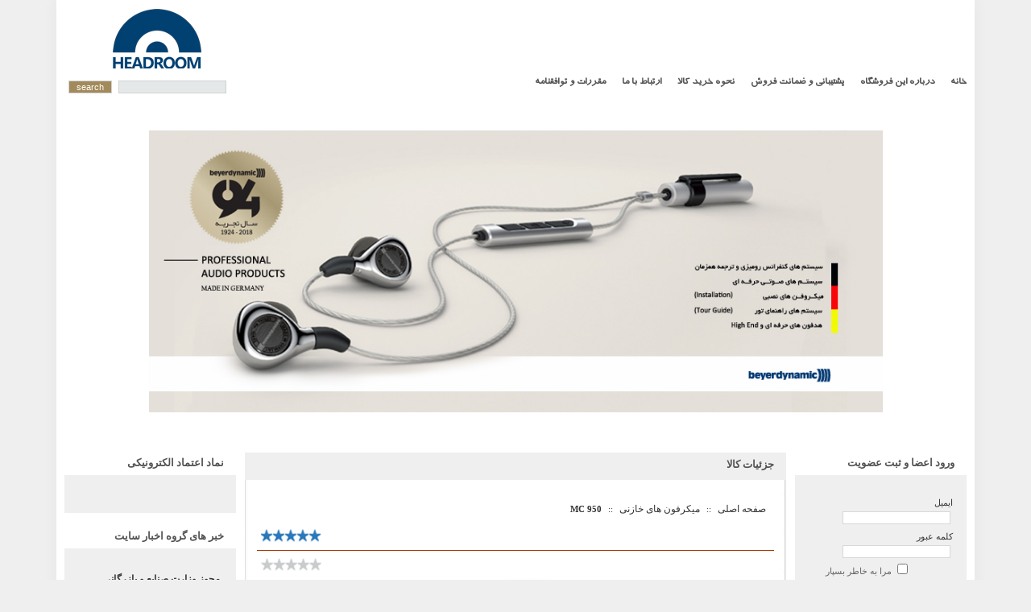

--- FILE ---
content_type: text/html; charset=UTF-8
request_url: http://www.headroom.ir/product/40
body_size: 16051
content:
<!DOCTYPE html PUBLIC "-//W3C//DTD HTML 4.01 Transitional//EN" "http://www.w3.org/TR/html4/loose.dtd">
<html>
<head>
<meta http-equiv="Content-Type" content="text/html; charset=utf-8" />
<meta name="viewport" content="width=device-width, initial-scale=1.0, maximum-scale=1, minimum-scale=1 user-scalable=no">
	<meta name="Keywords" CONTENT="میکرفون بیرداینامیک,MC 950,میکرفون خازنی,True Condenser Mic,میکرفون استودیو,صدابرداری اجرای زنده,میکرفون گروه کر,میکرفون گیتار,میکرفون سازهای بادی,میکرفون درام,میکرفون آلمانی,خرید میکرفون خازنی,فروش میکرفون خازنی,بیرداینامیک ایران,بیرداینامیک آلمان,میکرفون شات گان,هدفون بیرداینامیک,سیستم کنفرانس,">
<meta http-equiv="Content-Language" content="fa-IR" />
<link rel="SHORTCUT ICON" href="favicon.ico" type="image/x-icon">
<title>MC 950::میکرفون های خازنی::فروشگاه اینترنتی هدروم</title>
<link href="http://www.headroom.ir/index.php?output=css&mainMedia=1" rel="stylesheet" type="text/css" /><!--[if lt IE 8]><link rel="stylesheet" href="http://www.headroom.ir/index.php?output=css&file=IE.css" /><![endif]--><!--[if IE 6]><link rel="stylesheet" href="http://www.headroom.ir/index.php?output=css&file=IE6.css" /><![endif]-->
<script src="http://www.headroom.ir/index.php?output=js&f=js%2Fcss_browser_selector.js%2Cjs%2Fmootools.js%2Cjs%2Ftsf.js%2Cjs%2Fbasket.js%2Cjs%2Fcompare_basket.js%2Cjs%2Fpng.js%2Cjs%2Fswfobject.js%2Csite%2Fhelpdesk%2Fhelpdesk.js%2Csite%2Fproduct%2Fproduct.js%2Csite%2Fmember%2Fmember.js%2Csite%2Fcategory%2Fcategory.js%2Csite%2Fpoll%2Fpoll.js" type="text/javascript"></script>


<script type="text/javascript">
var currentPage = 'product/details';
var baseUrl	 = 'http://www.headroom.ir/';
var themeUrl = 'http://www.headroom.ir/template/beyerdynamic/';
var layout	 = '';
var basketUrl= 'http://www.headroom.ir/index.php?output=module&_=ozbnWbcgl8gdl0tfN5pRukQleT3GwWZ8z3edm1Ib4N5D%2Fnt8';
var compareBasketUrl= 'http://www.headroom.ir/index.php?output=module&_=ozbnWbcgl8gdl0tfN5pRuUIleT3GwWZ8z3edmlwF%2B9pFuR9jRsvPUDaHw5U';
var showFactorUrl = 'http://www.headroom.ir/checkout';
var showCompareUrl = 'http://www.headroom.ir/index.php?output=wide&_=ozbnWbcgl8gdl0tfN5pRuUAleT3GwWZ8z3edilsH%2FORUsy1xRsrBF3nY';
</script>
</head>

<body class="sb_left_right">
	<div id="container" class="container">
	<div id="header">
	<h1 id="logo">فروشگاه اینترنتی هدروم</h1>
	<div class="clear"></div>
</div>	<div id="header_btm">
			<div class="menu-top">
		<div class="menu-top-btn"></div>
		<ul>
			<li><a href="http://www.headroom.ir/">خانه</a></li>
							<li>
											<a href="http://www.headroom.ir/html/5" target="home" class="ajax">درباره این فروشگاه</a>
									</li>
							<li>
											<a  href="http://www.headroom.ir/index.php?_=ozbnWbcgl8gdl0tfN5pRukIleSDRw2Bs3izGnEEF%2BJkMoQ" target="home" class="ajax"
															>پشتیبانی و ضمانت فروش</a>
									</li>
							<li>
											<a href="http://www.headroom.ir/html/7" target="home" class="ajax">نحوه خرید کالا</a>
									</li>
							<li>
											<a  href="http://www.headroom.ir/feedback" target="home" class="ajax"
															>ارتباط با ما</a>
									</li>
							<li>
											<a href="http://www.headroom.ir/html/8" target="home" class="ajax">مقررات و توافقنامه</a>
									</li>
					</ul>
		<div class="clear"></div>
	</div>
<script type="text/javascript">  
$$('.menu-top a').each( function(el) {
    el.addEvent('click', function() {
        if ($$('.menu-top-btn').getStyle('display') != 'none'){
            $$('.menu-top ul').setStyle('display', 'none');
        }
    });
});
 $$('.menu-top-btn').addEvent('click',function(){
	var s = this.getNext('ul');
	 s.getStyle('display') == 'none' ? s.setStyle('display', 'block') : s.setStyle('display', 'none');
 });
</script>
		<div id="bsearch"><div class="search-index">
	<form action="http://www.headroom.ir/index.php?_=ozbnWbcgl8gdl0tfN5pRukMleT7Rz3BqxCzAnEAd588V5z0" method="get" id="product_search" target="_blank">
		<div><input type="text" name="keyword" id="search_keyword" /></div>
        <div class="search_method" style="display: none">
<!--            <div>search_in_site</div>-->
            <label class="method"><input name="search_in" value="s" type="radio" checked="checked" />in_site_search</label>
			<label class="method"><input name="search_in" value="g" type="radio" />in_google_search</label>
        </div>
        
	<div class="submit"><input id="login_b" value=" search " type="submit" /></div>
	
	 <a href="http://www.headroom.ir/search" class=ajax target=home>[advanced_search]</a> 
	
	<input type=hidden name=ie value=UTF-8>
	<input type=hidden name=oe value=UTF-8>
	<INPUT TYPE=hidden name='q' id='q' value="" />
	</form>
</div>

<script type="text/javascript">
$('product_search').addEvent('submit', function(ev){
	if($('search_keyword').value.trim() == '' ) {
		ev.stop();
		return alert('error_empty_keyword');
	}
	
	if($('search_keyword').value.length < 3) {
		ev.stop();
		return alert('error_count_keyword');
	}
	
	var st = this.getElements('input[name=search_in]').filter(function(el){ return el.checked == true; })[0].value;
	if(st == 'g') {
		this.action = 'http://www.google.com/search';
		this.q.value= 'site:http://www.headroom.ir/ ' + $('search_keyword').value;
		return true;
	}
	this.action = 'http://www.headroom.ir/index.php?_=ozbnWbcgl8gdl0tfN5pRukMleT7Rz3BqxCzAnEAd588V5z0';
	ev.stop();
	TSF.page(this.action, this.toQueryString());
});
</script></div>
		<div class="clear"></div>
	</div>
	
			<div id="top_pan" class="top_pan panel-grid panel-grid-1">
			<div class="module-box">
	<div align="center">
			
			<div align="center">
												<div>
						<img alt="2018-بنر با عکس Xelento"  title="2018-بنر با عکس Xelento" src="http://www.headroom.ir/upload/advertisement/images/15142723451465459631banner site (001)-JPEG.jpg" border="0"
								  width="911" 
								 height="350" />
					</div>
								
							
							
		</div>
			
	</div> 
</div><div class="clear-1"></div>
			<div class="clear"></div>
		</div>
		
		
	<div id="container2">
		<div id="wrapper_main">
			<div id="right_pan"><div class="module-box box-default">
	<div class="box-head">
		<div class="box-right">&nbsp;</div>
		<div class="box-title">
	        <div class="img"></div>
	        <div class="inn_title">ورود اعضا و ثبت عضویت</div>
        </div>
		<div class="box-left">&nbsp;</div>
	</div>
	<div class="box-bg-content-left">
		<div class="box-bg-content-right">
			<div class="box-content">
				<div id="member_cpanel">
<div class=member-login>

			<form id=login27 action=# method="post">
		
	<div class="login-error"></div>
	
	<div class=login-field>
		<label>
			<div class="title">
			ایمیل			</div>
			<input type=text name="username" dir="ltr" class="login_input"/>
		</label>
	</div>
	
	
	<div class=login-field>
		<label>
			<div class="title">کلمه عبور</div>
			<input type="password" name="password" dir="ltr" class="login_input"/>
		</label>
	</div>
	
	<div class="login-field captcha" style="display: none">
		<div class=login-captcha>
			<img src="http://www.headroom.ir/captcha.png?id=772fdc46f2cb8f529cd9cb456c36ddc1" class=login-captcha />
		</div>
		<label>
			<div class="title">کد امنيتي</div>
			<input type=text name="phrase" dir="ltr" />
		</label>
		<input type="hidden" name="captcha_id" value="772fdc46f2cb8f529cd9cb456c36ddc1" class=login-captcha />
	</div>

	<div class=login-field>
		<label>
			<div class="title">&nbsp;</div>
            <input type="checkbox" name="remember" value="true" />
			مرا به خاطر بسپار
		</label>
	</div>
	
	<div class="login-field">
    	<div class="title">&nbsp;</div>
		<input id="login_b" type="submit" value="ورود" />
	</div>
	
	</form>
    <div align="center" class="forget_pass">
		<a class="ajax" target="home" href="http://www.headroom.ir/password_recovery">رمزعبور خود را فراموش کرده ام</a>
	</div>
	<div class="register">
					<a class="ajax" target="home" href="http://www.headroom.ir/index.php?_=ozbnWbcgl8gdl0tfN5pRukUleSDRw2Bs3izAnFQB%2BM9SrmI6Wg">
					<img class="register" border=0 src="http://www.headroom.ir/template/beyerdynamic/images/blank.gif" title="عضویت" /> </a>
	</div>
</div>

<script type="text/javascript">
var https_status = '';
new Member(27, {checkUrl: 'http://www.headroom.ir/index.php?_=ozbnWbcgl8wdl0sbZYUOqUtsYXyGlCBkyW7QnEFH6NNSvysjHMU'});
</script>
</div>
			</div>
		</div>
	</div>
	<div class="box-footer">
		<div class="box-right">&nbsp;</div>
		<div class="box-left">&nbsp;</div>
	</div>
</div><div class="module-box box-default">
	<div class="box-head">
		<div class="box-right">&nbsp;</div>
		<div class="box-title">
	        <div class="img"></div>
	        <div class="inn_title">گروهها</div>
        </div>
		<div class="box-left">&nbsp;</div>
	</div>
	<div class="box-bg-content-left">
		<div class="box-bg-content-right">
			<div class="box-content">
				
<div class="category product" id="category10">
	<script type="text/javascript">
	var tree10 = new dTree('tree10', 'http://www.headroom.ir/template/beyerdynamic/images/tree/');
	tree10.add(0,-1,'', '');
	tree10.add(5, 0, "هدفون های پرتابل", "http://www.headroom.ir/product/category/5", "هدفون های پرتابل", null, null, null, true);
tree10.add(9, 0, "هدفون های High End", "http://www.headroom.ir/product/category/9", "هدفون های High End", null, null, null, true);
tree10.add(2, 0, "هدفون های حرفه ای", "http://www.headroom.ir/product/category/2", "هدفون های حرفه ای", null, null, null, true);
tree10.add(4, 0, "میکرفون های بی سیم", "http://www.headroom.ir/product/category/4", "میکرفون های بی سیم", null, null, null, true);
tree10.add(6, 0, "میکرفون های خازنی", "http://www.headroom.ir/product/category/6", "میکرفون های خازنی", null, null, null, true);
tree10.add(1, 0, "میکرفون های داینامیک", "http://www.headroom.ir/product/category/1", "میکرفون های داینامیک", null, null, null, true);
tree10.add(18, 0, "فروش ویژه محصولات بیرداینامیک", "http://www.headroom.ir/product/category/18", "فروش ویژه محصولات بیرداینامیک", null, null, null, true);

	document.write(tree10);
	</script>
</div>
			</div>
		</div>
	</div>
	<div class="box-footer">
		<div class="box-right">&nbsp;</div>
		<div class="box-left">&nbsp;</div>
	</div>
</div><div class="module-box box-default">
	<div class="box-head">
		<div class="box-right">&nbsp;</div>
		<div class="box-title">
	        <div class="img"></div>
	        <div class="inn_title">هدفون های مخصوص موبایل و ..</div>
        </div>
		<div class="box-left">&nbsp;</div>
	</div>
	<div class="box-bg-content-left">
		<div class="box-bg-content-right">
			<div class="box-content">
				<div align="center">
			
			<div align="center">
												<a target="_blank" href="http://www.headroom.ir/advertisement/17/" >
									<div>
						<img alt="هدفون تسلا-برای گوش دادن به موسیقی مورد علاقه خود با تمام جزئیات و بدون اتلاف صوتی-مدل های T 51 i و  T 51 p"  title="هدفون تسلا-برای گوش دادن به موسیقی مورد علاقه خود با تمام جزئیات و بدون اتلاف صوتی-مدل های T 51 i و  T 51 p" src="http://www.headroom.ir/upload/advertisement/images/1383035820t50p-3.JPG" border="0"
								  width="176" 
								 />
					</div>
				</a>				
							
							<hr class="banner_hr" />
							
		</div>
			<div align="center">
												<a target="_blank" href="http://www.headroom.ir/advertisement/12/" >
									<div>
						<img alt="هدفون T 51 با تکنولوژی Tesla - برای گوش دادن به موسیقی با کیفیت تسلا با iPHONE، MP3 Player و Lap Top  و ... برنده جوایز معتبر بهترین هدفون سال  از  What Hi-Fi و  EISA Awards"  title="هدفون T 51 با تکنولوژی Tesla - برای گوش دادن به موسیقی با کیفیت تسلا با iPHONE، MP3 Player و Lap Top  و ... برنده جوایز معتبر بهترین هدفون سال  از  What Hi-Fi و  EISA Awards" src="http://www.headroom.ir/upload/advertisement/images/1383038636t50p-33.JPG" border="0"
								  width="176" 
								 />
					</div>
				</a>				
							
							<hr class="banner_hr" />
							
		</div>
			<div align="center">
												<a target="_blank" href="http://www.headroom.ir/advertisement/7/" >
									<div>
						<img alt="ایرفون سری premium بیرداینامیک- فوق العاده با کیفیت- دارای گواهی تائید اپل- مدل های DX 120-160 و iDX 120-160"  title="ایرفون سری premium بیرداینامیک- فوق العاده با کیفیت- دارای گواهی تائید اپل- مدل های DX 120-160 و iDX 120-160" src="http://www.headroom.ir/upload/advertisement/images/1446723826PIC_iDX120iE-iDX160iE.jpg" border="0"
								  width="176" 
								 />
					</div>
				</a>				
							
							<hr class="banner_hr" />
							
		</div>
			<div align="center">
												<a target="_blank" href="http://www.headroom.ir/advertisement/14/" >
									<div>
						<img alt="هدفون قابل حمل و تاشو- در رنگهای سفید و سیاه-با کیف حمل - DTX 501 p"  title="هدفون قابل حمل و تاشو- در رنگهای سفید و سیاه-با کیف حمل - DTX 501 p" src="http://www.headroom.ir/upload/advertisement/images/1391889087dtx501p_b-small-w.jpg" border="0"
								  width="176" 
								 />
					</div>
				</a>				
							
							<hr class="banner_hr" />
							
		</div>
			<div align="center">
												<a target="_blank" href="http://www.headroom.ir/advertisement/8/" >
									<div>
						<img alt="هدفون قابل حمل و تاشو- در رنگهای سفید و سیاه-بهمراه کیف حمل - DTX 501 p"  title="هدفون قابل حمل و تاشو- در رنگهای سفید و سیاه-بهمراه کیف حمل - DTX 501 p" src="http://www.headroom.ir/upload/advertisement/images/1380179095pic_dtx501p_fold-and-bag_w white.jpg" border="0"
								  width="176" 
								 />
					</div>
				</a>				
							
							<hr class="banner_hr" />
							
		</div>
			<div align="center">
												<a target="_blank" href="http://www.headroom.ir/advertisement/9/" >
									<div>
						<img alt="هدفون قدرتمند In Ear - DTX 41iE با ظاهری شیک در دو رنگ سبز و بنفش با ساختار فیزیکی محکم"  title="هدفون قدرتمند In Ear - DTX 41iE با ظاهری شیک در دو رنگ سبز و بنفش با ساختار فیزیکی محکم" src="http://www.headroom.ir/upload/advertisement/images/1379934317dtx41ie_virginiarose.jpg" border="0"
								  width="176" 
								 />
					</div>
				</a>				
							
							<hr class="banner_hr" />
							
		</div>
			<div align="center">
												<a target="_blank" href="http://www.headroom.ir/advertisement/10/" >
									<div>
						<img alt="هدست قدرتمند In Ear - MMX 41iE دارای میکرفون یکپارچه-با ظاهری شیک در دو رنگ سبز و بنفش و ساختار فیزیکی محکم"  title="هدست قدرتمند In Ear - MMX 41iE دارای میکرفون یکپارچه-با ظاهری شیک در دو رنگ سبز و بنفش و ساختار فیزیکی محکم" src="http://www.headroom.ir/upload/advertisement/images/1379932670mmx41ie_racinggreen.jpg" border="0"
								  width="176" 
								 />
					</div>
				</a>				
							
							
		</div>
			
	</div> 
			</div>
		</div>
	</div>
	<div class="box-footer">
		<div class="box-right">&nbsp;</div>
		<div class="box-left">&nbsp;</div>
	</div>
</div><div class="module-box box-default">
	<div class="box-head">
		<div class="box-right">&nbsp;</div>
		<div class="box-title">
	        <div class="img"></div>
	        <div class="inn_title">هدفون بیرداینامیک آلمان</div>
        </div>
		<div class="box-left">&nbsp;</div>
	</div>
	<div class="box-bg-content-left">
		<div class="box-bg-content-right">
			<div class="box-content">
					    
			<div id=poll47 >
			<form action="" method="POST" class="poll">
				<div class="poll_question">جهت انتخاب هدفون کدام یک از گزینه های زیر مورد توجه شما قرار می گیرد؟</div>
				<br>
				 					<div class="choose">
  						<label>
 						<input type="radio" value="12" name="evote" />
  						آندسته از برندها و یا مدل هائی که در درجه اول ظاهری متفاوت و خیره کننده داشته باشند و تابحال به اصالت سازنده، رنگ آمیزی دقیق صدا ، اغراق نشدن صدای موسیقی ، عمق و تفکیک صدا و همچنین کیفیت ساخت و نهایتاً خدمات و پشتیبانی هدفون توجه نداشته ام.</label>
 					</div>
   				 					<div class="choose">
  						<label>
 						<input type="radio" value="13" name="evote" />
  						برای موبایل، تبلت ، پلیر و یا لذت بردن از موسیقی چه در منزل و یا بیرون داشتن یکی از مدل های هدفون طراحی و ساخته شده توسط کمپانی آلمانی بیرداینامیک با قدمت 93 سال از زمان تاسیس کمپانی و پدید آورنده اولین هدفون داینامیک (DT 48) در سال 1937 ، بسیار ارزشمند است</label>
 					</div>
   								<div class="submit">
					<input value=" ارسال " type="submit" />
   					<input value=" 47 " type="hidden" name="uniqId" />
    			</div>
			</form>
		</div>
       		    
         	<script type="text/javascript">
		new Opinion(47, {url: 'http://www.headroom.ir/index.php?_=ozbnWbcgl8wdl0sbZYUOqUtsYXyFlCB5w2%2Fe1kEN%2BM5bqGI6Wg',totalMessage: "جمع آراء : %d"})
				</script>
    
	
	

			</div>
		</div>
	</div>
	<div class="box-footer">
		<div class="box-right">&nbsp;</div>
		<div class="box-left">&nbsp;</div>
	</div>
</div><div class="module-box box-default">
	<div class="box-head">
		<div class="box-right">&nbsp;</div>
		<div class="box-title">
	        <div class="img"></div>
	        <div class="inn_title">برنده جایزه هدفون 2014</div>
        </div>
		<div class="box-left">&nbsp;</div>
	</div>
	<div class="box-bg-content-left">
		<div class="box-bg-content-right">
			<div class="box-content">
				<div align="center">
			
			<div align="center">
												<a target="_blank" href="http://www.headroom.ir/advertisement/22/" >
									<div>
						<img alt="هدفون تسلا مدل T 51 i  - برگزیده بهترین هدفون سال 2014 در رده هدفون های 250 تا 350 یورو"  title="هدفون تسلا مدل T 51 i  - برگزیده بهترین هدفون سال 2014 در رده هدفون های 250 تا 350 یورو" src="http://www.headroom.ir/upload/advertisement/images/1408623684ADV_T51i_people-outdoor_V1-JPEG.jpg" border="0"
								  width="160" 
								 />
					</div>
				</a>				
							
							
		</div>
			
	</div> 
			</div>
		</div>
	</div>
	<div class="box-footer">
		<div class="box-right">&nbsp;</div>
		<div class="box-left">&nbsp;</div>
	</div>
</div><div class="module-box box-default">
	<div class="box-head">
		<div class="box-right">&nbsp;</div>
		<div class="box-title">
	        <div class="img"></div>
	        <div class="inn_title">هدفون های جدید سری کاستوم</div>
        </div>
		<div class="box-left">&nbsp;</div>
	</div>
	<div class="box-bg-content-left">
		<div class="box-bg-content-right">
			<div class="box-content">
				<div align="center">
			
			<div align="center">
												<a target="_blank" href="http://www.headroom.ir/advertisement/19/" >
									<div>
						<img alt="هدفون های جدید سری کاستوم-مجهز به اکولایزر (Bass Sound Slider) -  بهمراه 16 طرح متنوع کاور و آچار مخصوص تعویض"  title="هدفون های جدید سری کاستوم-مجهز به اکولایزر (Bass Sound Slider) -  بهمراه 16 طرح متنوع کاور و آچار مخصوص تعویض" src="http://www.headroom.ir/upload/advertisement/images/1401948250ONL_CustomOnePro.jpg" border="0"
								  width="160" 
								 />
					</div>
				</a>				
							
							
		</div>
			
	</div> 
			</div>
		</div>
	</div>
	<div class="box-footer">
		<div class="box-right">&nbsp;</div>
		<div class="box-left">&nbsp;</div>
	</div>
</div></div>
			<div id="main_pan" class="mainCol"><div class="module-box box-default">
	<div class="box-head">
		<div class="box-right">&nbsp;</div>
		<div class="box-title">
	        <div class="img"></div>
	        <div class="inn_title">جزئيات کالا</div>
        </div>
		<div class="box-left">&nbsp;</div>
	</div>
	<div class="box-bg-content-left">
		<div class="box-bg-content-right">
			<div class="box-content">
				<script>
var qError = 'js-product-quantity-error';
</script>
<div class="navigation">
	<span class="item"><a href="javascript:TSF.back()">صفحه اصلی</a></span>
		<span class="separator"> :: </span>
		<span class="item">
	<a href="http://www.headroom.ir/product/category/6" class="ajax" target="home">میکرفون های خازنی</a>
	</span>
		
		<span class="separator"> :: </span>
		<span class="current">MC 950</span>
		
	</div>
<div class="product-details">
  <div class="title">
    <div class="rank-pipe">
      <div class=rank style="width: 75px;"></div>
    </div>
  </div>
  <div class="rank-pipe" id="productRank" style="margin-left:5px">
    <div class="rank-float"></div>
    <div class="rank-float"></div>
    <div class="rank-float"></div>
    <div class="rank-float"></div>
    <div class="rank-float"></div>
  </div>
  <br clear="all" />
  <div class="content">
    <div class="product-info-box">
      <div class="product-photo">
        <table border="0" cellpadding="0" cellspacing="0" width="100%">
          <tr>
          <td width="10%">&nbsp;</td>
            <td align="center">
                        <img border="0" src="http://www.headroom.ir/upload/product/thumbnail/200-1391851019mc950-1.jpg?watermark=1" alt="MC 950" title="MC 950"/>
                        </td>
            <td class="product_detail_icon" width="10%" align="center">
			<div class="product-compare i-40">
				<a id="go2comparelink40" href="javascript:void(0)"
						onclick="TSF.compareBasket.add(40, 'MC 950')">
					<input id="go2compare40" type="button" class="compare" />
				</a>
			</div>
             
                            <div class="product-basket i-40">
                                  <a id="go2basketlink" href="javascript:void(0)" 
                           onclick="TSF.basket.add(40, 'MC 950', 55300000, 2)"> 
                                <input type="button" class="sabade-kharid" id="go2basket"  /> </a>
                   
                  </div>
                   
                 
                                     <div class="product-buy i-40">
                                        <a  href="javascript:void(0)" id="direct-buylink" onclick="TSF.basket.add(40, 'MC 950', 55300000, 2,0,0,1)">
                        <input id="direct-buy"  type="button" class="direct-buy" />
                    </a>
                                        </div>
                                				              </td>
          </tr>
          <tr>
            
          </tr>
        </table>
        
      </div>
      
      <div class="product-info">
	  	<div class="feature">
	    	<div class="value">MC 950</div>
	          نام کالا : 
	    </div>
        
	    <div class="feature">
	          <div class="value"> 40 </div>
	          کد کالا : 
	    </div>
           
        <div class="feature">
				<div class="value">  <span class="price-disc">64,170,000</span> ريال
		             </div>
					قيمت کالا : 
		</div>
					
					<div class="feature">
				<div class="value">55,300,000 ريال</div>
	          قيمت با تخفيف : 
	        </div>
	    	    	     
	    <div class="feature">
	          <div class="value">500 گرم</div>
	          وزن (کالا + بسته بندی) : 
	    </div>
	      
       </div>
       
       
      <div class="product-info">
      	
	    <div class="feature">
	          <div class="value">‎۱۷ بهمن ۱۳۹۲ ۱۷:۳۰</div>
	          تاريخ ثبت : 
	    </div>
	    
	    <div class="feature">
          		<div class="value">2981</div>
          		تعداد بازديد : 
        </div>
	    
	        
	    	        <div class="feature">
	         	 <div class="value"> beyerdynamic </div>
	         	 تولید کننده : 
	        </div>
                
        	        <div class="feature">
	        	 <div class="value"> Germany </div>
	         	 کشور سازنده : 
	        </div>
                  
        
        			<div class="feature">
				<div class="value"><span dir="ltr"><a href="http://africa-middle-east.beyerdynamic.com/shop/mp/microphones/vocals-and-instruments/studio-vocals/mc-950.html" target="_blank">http://africa-middle-east.b...</a></span></div>
      			لینک های مرتبط : 
      		</div>
      					<div class="feature">
      			<div class="value">
      				<span dir="ltr"><a href="http://" target="_blank">http://</a></span>
      			</div>&nbsp;
      		</div> 
      		           
   	  </div>
   	  
      
      <br clear="both" />
      		
    
      
      <div class="product-comment">
		&nbsp;
<div align="left">&nbsp;
<h1 class="product-name"><span style="font-size:18px;"><strong>MC 950 </strong></span></h1>
<strong><font size="3"><img alt="Made in Germany" id="madeingermany" src="http://africa-middle-east.beyerdynamic.com/shop/skin/frontend/default/beyerdynamic_v1//images/beyerskin/mig.gif" /> </font></strong>

<h2 class="short-description"><span style="font-size:14px;"><strong>Small diaphragm true condenser microphone</strong></span></h2>
<!--[if gte mso 9]><xml>
 <o:OfficeDocumentSettings>
  <o:RelyOnVML/>
  <o:AllowPNG/>
 </o:OfficeDocumentSettings>
</xml><![endif]--><font color="#33FF99"> </font>
<p align="left" class="MsoNormal" style="margin-right:0cm;text-align:left;
direction:ltr;unicode-bidi:embed"><strong><span style="color:#696969;"><font size="2"><span style="font-size: 10pt;">MC 950 is a professional solution for capturing vocals, instruments, amplifier cabinets, stereo ambiance recordings and more. The MC 950 features a professional grade, small diaphragm condenser element, and high quality output stage for pristine results. The supercardioid polar pattern is most effective at rejecting off-axis noise, feedback and leakage, making it ideal for use on stage and in recording where isolation is crucial. A low-frequency roll-off switch aids in minimizing proximity effect, ambiance noise and more. A -15dB attenuation switch maximizes headroom and minimizes distortion associated with transient (peak) signals</span></font></span></strong></p>
<p align="left" class="MsoNormal" style="mso-margin-top-alt:auto;margin-right:0cm;
mso-margin-bottom-alt:auto;text-align:left;direction:ltr;unicode-bidi:embed"><strong><span style="color:#696969;"><font size="2">Features</font></span></strong></p><strong><span style="color:#696969;"><font size="2"> </font></span></strong>
<p align="left" class="MsoNormal" style="margin-right:0cm;text-align:left;
direction:ltr;unicode-bidi:embed"><span style="color:#696969;"><font size="2"><span style="font-size: 10pt;">Supercardioid polar pattern</span></font></span></p><span style="color:#696969;"><font size="2"> </font></span>
<p align="left" class="MsoNormal" style="margin-right:0cm;text-align:left;
direction:ltr;unicode-bidi:embed"><span style="color:#696969;"><font size="2"><span style="font-size: 10pt;">Switchable pre-attenuation -15 dB</span></font></span></p><span style="color:#696969;"><font size="2"> </font></span>
<p align="left" class="MsoNormal" style="margin-right:0cm;text-align:left;
direction:ltr;unicode-bidi:embed"><span style="color:#696969;"><font size="2"><span style="font-size: 10pt;">Switchable bass roll-off filter with 6 dB/Octave at 250 Hz</span></font></span></p><span style="color:#696969;"><font size="2"> </font></span>
<p align="left" class="MsoNormal" style="margin-right:0cm;text-align:left;
direction:ltr;unicode-bidi:embed"><span style="color:#696969;"><font size="2"><span style="font-size: 10pt;">Uncoloured off-axis response</span></font></span></p><span style="color:#696969;"><font size="2"> </font></span>
<p align="left" class="MsoNormal" style="margin-top:0cm;margin-right:0cm;
margin-bottom:0cm;margin-left:-2.3pt;margin-bottom:.0001pt;text-align:left;
direction:ltr;unicode-bidi:embed"><span style="color:#696969;"><font size="2">&nbsp;Elastic capsule mounting</font></span></p><strong><span style="color:#696969;"><font size="2"> </font></span></strong><!--[if gte mso 9]><xml>
 <w:WordDocument>
  <w:View>Normal</w:View>
  <w:Zoom>0</w:Zoom>
  <w:TrackMoves/>
  <w:TrackFormatting/>
  <w:PunctuationKerning/>
  <w:ValidateAgainstSchemas/>
  <w:SaveIfXMLInvalid>false</w:SaveIfXMLInvalid>
  <w:IgnoreMixedContent>false</w:IgnoreMixedContent>
  <w:AlwaysShowPlaceholderText>false</w:AlwaysShowPlaceholderText>
  <w:DoNotPromoteQF/>
  <w:LidThemeOther>EN-US</w:LidThemeOther>
  <w:LidThemeAsian>X-NONE</w:LidThemeAsian>
  <w:LidThemeComplexScript>FA</w:LidThemeComplexScript>
  <w:Compatibility>
   <w:BreakWrappedTables/>
   <w:SnapToGridInCell/>
   <w:WrapTextWithPunct/>
   <w:UseAsianBreakRules/>
   <w:DontGrowAutofit/>
   <w:SplitPgBreakAndParaMark/>
   <w:DontVertAlignCellWithSp/>
   <w:DontBreakConstrainedForcedTables/>
   <w:DontVertAlignInTxbx/>
   <w:Word11KerningPairs/>
   <w:CachedColBalance/>
  </w:Compatibility>
  <m:mathPr>
   <m:mathFont m:val="Cambria Math"/>
   <m:brkBin m:val="before"/>
   <m:brkBinSub m:val="--"/>
   <m:smallFrac m:val="off"/>
   <m:dispDef/>
   <m:lMargin m:val="0"/>
   <m:rMargin m:val="0"/>
   <m:defJc m:val="centerGroup"/>
   <m:wrapIndent m:val="1440"/>
   <m:intLim m:val="subSup"/>
   <m:naryLim m:val="undOvr"/>
  </m:mathPr></w:WordDocument>
</xml><![endif]--><!--[if gte mso 9]><xml>
 <w:LatentStyles DefLockedState="false" DefUnhideWhenUsed="true"
  DefSemiHidden="true" DefQFormat="false" DefPriority="99"
  LatentStyleCount="267">
  <w:LsdException Locked="false" Priority="0" SemiHidden="false"
   UnhideWhenUsed="false" QFormat="true" Name="Normal"/>
  <w:LsdException Locked="false" Priority="9" SemiHidden="false"
   UnhideWhenUsed="false" QFormat="true" Name="heading 1"/>
  <w:LsdException Locked="false" Priority="9" QFormat="true" Name="heading 2"/>
  <w:LsdException Locked="false" Priority="9" QFormat="true" Name="heading 3"/>
  <w:LsdException Locked="false" Priority="9" QFormat="true" Name="heading 4"/>
  <w:LsdException Locked="false" Priority="9" QFormat="true" Name="heading 5"/>
  <w:LsdException Locked="false" Priority="9" QFormat="true" Name="heading 6"/>
  <w:LsdException Locked="false" Priority="9" QFormat="true" Name="heading 7"/>
  <w:LsdException Locked="false" Priority="9" QFormat="true" Name="heading 8"/>
  <w:LsdException Locked="false" Priority="9" QFormat="true" Name="heading 9"/>
  <w:LsdException Locked="false" Priority="39" Name="toc 1"/>
  <w:LsdException Locked="false" Priority="39" Name="toc 2"/>
  <w:LsdException Locked="false" Priority="39" Name="toc 3"/>
  <w:LsdException Locked="false" Priority="39" Name="toc 4"/>
  <w:LsdException Locked="false" Priority="39" Name="toc 5"/>
  <w:LsdException Locked="false" Priority="39" Name="toc 6"/>
  <w:LsdException Locked="false" Priority="39" Name="toc 7"/>
  <w:LsdException Locked="false" Priority="39" Name="toc 8"/>
  <w:LsdException Locked="false" Priority="39" Name="toc 9"/>
  <w:LsdException Locked="false" Priority="35" QFormat="true" Name="caption"/>
  <w:LsdException Locked="false" Priority="10" SemiHidden="false"
   UnhideWhenUsed="false" QFormat="true" Name="Title"/>
  <w:LsdException Locked="false" Priority="1" Name="Default Paragraph Font"/>
  <w:LsdException Locked="false" Priority="11" SemiHidden="false"
   UnhideWhenUsed="false" QFormat="true" Name="Subtitle"/>
  <w:LsdException Locked="false" Priority="22" SemiHidden="false"
   UnhideWhenUsed="false" QFormat="true" Name="Strong"/>
  <w:LsdException Locked="false" Priority="20" SemiHidden="false"
   UnhideWhenUsed="false" QFormat="true" Name="Emphasis"/>
  <w:LsdException Locked="false" Priority="59" SemiHidden="false"
   UnhideWhenUsed="false" Name="Table Grid"/>
  <w:LsdException Locked="false" UnhideWhenUsed="false" Name="Placeholder Text"/>
  <w:LsdException Locked="false" Priority="1" SemiHidden="false"
   UnhideWhenUsed="false" QFormat="true" Name="No Spacing"/>
  <w:LsdException Locked="false" Priority="60" SemiHidden="false"
   UnhideWhenUsed="false" Name="Light Shading"/>
  <w:LsdException Locked="false" Priority="61" SemiHidden="false"
   UnhideWhenUsed="false" Name="Light List"/>
  <w:LsdException Locked="false" Priority="62" SemiHidden="false"
   UnhideWhenUsed="false" Name="Light Grid"/>
  <w:LsdException Locked="false" Priority="63" SemiHidden="false"
   UnhideWhenUsed="false" Name="Medium Shading 1"/>
  <w:LsdException Locked="false" Priority="64" SemiHidden="false"
   UnhideWhenUsed="false" Name="Medium Shading 2"/>
  <w:LsdException Locked="false" Priority="65" SemiHidden="false"
   UnhideWhenUsed="false" Name="Medium List 1"/>
  <w:LsdException Locked="false" Priority="66" SemiHidden="false"
   UnhideWhenUsed="false" Name="Medium List 2"/>
  <w:LsdException Locked="false" Priority="67" SemiHidden="false"
   UnhideWhenUsed="false" Name="Medium Grid 1"/>
  <w:LsdException Locked="false" Priority="68" SemiHidden="false"
   UnhideWhenUsed="false" Name="Medium Grid 2"/>
  <w:LsdException Locked="false" Priority="69" SemiHidden="false"
   UnhideWhenUsed="false" Name="Medium Grid 3"/>
  <w:LsdException Locked="false" Priority="70" SemiHidden="false"
   UnhideWhenUsed="false" Name="Dark List"/>
  <w:LsdException Locked="false" Priority="71" SemiHidden="false"
   UnhideWhenUsed="false" Name="Colorful Shading"/>
  <w:LsdException Locked="false" Priority="72" SemiHidden="false"
   UnhideWhenUsed="false" Name="Colorful List"/>
  <w:LsdException Locked="false" Priority="73" SemiHidden="false"
   UnhideWhenUsed="false" Name="Colorful Grid"/>
  <w:LsdException Locked="false" Priority="60" SemiHidden="false"
   UnhideWhenUsed="false" Name="Light Shading Accent 1"/>
  <w:LsdException Locked="false" Priority="61" SemiHidden="false"
   UnhideWhenUsed="false" Name="Light List Accent 1"/>
  <w:LsdException Locked="false" Priority="62" SemiHidden="false"
   UnhideWhenUsed="false" Name="Light Grid Accent 1"/>
  <w:LsdException Locked="false" Priority="63" SemiHidden="false"
   UnhideWhenUsed="false" Name="Medium Shading 1 Accent 1"/>
  <w:LsdException Locked="false" Priority="64" SemiHidden="false"
   UnhideWhenUsed="false" Name="Medium Shading 2 Accent 1"/>
  <w:LsdException Locked="false" Priority="65" SemiHidden="false"
   UnhideWhenUsed="false" Name="Medium List 1 Accent 1"/>
  <w:LsdException Locked="false" UnhideWhenUsed="false" Name="Revision"/>
  <w:LsdException Locked="false" Priority="34" SemiHidden="false"
   UnhideWhenUsed="false" QFormat="true" Name="List Paragraph"/>
  <w:LsdException Locked="false" Priority="29" SemiHidden="false"
   UnhideWhenUsed="false" QFormat="true" Name="Quote"/>
  <w:LsdException Locked="false" Priority="30" SemiHidden="false"
   UnhideWhenUsed="false" QFormat="true" Name="Intense Quote"/>
  <w:LsdException Locked="false" Priority="66" SemiHidden="false"
   UnhideWhenUsed="false" Name="Medium List 2 Accent 1"/>
  <w:LsdException Locked="false" Priority="67" SemiHidden="false"
   UnhideWhenUsed="false" Name="Medium Grid 1 Accent 1"/>
  <w:LsdException Locked="false" Priority="68" SemiHidden="false"
   UnhideWhenUsed="false" Name="Medium Grid 2 Accent 1"/>
  <w:LsdException Locked="false" Priority="69" SemiHidden="false"
   UnhideWhenUsed="false" Name="Medium Grid 3 Accent 1"/>
  <w:LsdException Locked="false" Priority="70" SemiHidden="false"
   UnhideWhenUsed="false" Name="Dark List Accent 1"/>
  <w:LsdException Locked="false" Priority="71" SemiHidden="false"
   UnhideWhenUsed="false" Name="Colorful Shading Accent 1"/>
  <w:LsdException Locked="false" Priority="72" SemiHidden="false"
   UnhideWhenUsed="false" Name="Colorful List Accent 1"/>
  <w:LsdException Locked="false" Priority="73" SemiHidden="false"
   UnhideWhenUsed="false" Name="Colorful Grid Accent 1"/>
  <w:LsdException Locked="false" Priority="60" SemiHidden="false"
   UnhideWhenUsed="false" Name="Light Shading Accent 2"/>
  <w:LsdException Locked="false" Priority="61" SemiHidden="false"
   UnhideWhenUsed="false" Name="Light List Accent 2"/>
  <w:LsdException Locked="false" Priority="62" SemiHidden="false"
   UnhideWhenUsed="false" Name="Light Grid Accent 2"/>
  <w:LsdException Locked="false" Priority="63" SemiHidden="false"
   UnhideWhenUsed="false" Name="Medium Shading 1 Accent 2"/>
  <w:LsdException Locked="false" Priority="64" SemiHidden="false"
   UnhideWhenUsed="false" Name="Medium Shading 2 Accent 2"/>
  <w:LsdException Locked="false" Priority="65" SemiHidden="false"
   UnhideWhenUsed="false" Name="Medium List 1 Accent 2"/>
  <w:LsdException Locked="false" Priority="66" SemiHidden="false"
   UnhideWhenUsed="false" Name="Medium List 2 Accent 2"/>
  <w:LsdException Locked="false" Priority="67" SemiHidden="false"
   UnhideWhenUsed="false" Name="Medium Grid 1 Accent 2"/>
  <w:LsdException Locked="false" Priority="68" SemiHidden="false"
   UnhideWhenUsed="false" Name="Medium Grid 2 Accent 2"/>
  <w:LsdException Locked="false" Priority="69" SemiHidden="false"
   UnhideWhenUsed="false" Name="Medium Grid 3 Accent 2"/>
  <w:LsdException Locked="false" Priority="70" SemiHidden="false"
   UnhideWhenUsed="false" Name="Dark List Accent 2"/>
  <w:LsdException Locked="false" Priority="71" SemiHidden="false"
   UnhideWhenUsed="false" Name="Colorful Shading Accent 2"/>
  <w:LsdException Locked="false" Priority="72" SemiHidden="false"
   UnhideWhenUsed="false" Name="Colorful List Accent 2"/>
  <w:LsdException Locked="false" Priority="73" SemiHidden="false"
   UnhideWhenUsed="false" Name="Colorful Grid Accent 2"/>
  <w:LsdException Locked="false" Priority="60" SemiHidden="false"
   UnhideWhenUsed="false" Name="Light Shading Accent 3"/>
  <w:LsdException Locked="false" Priority="61" SemiHidden="false"
   UnhideWhenUsed="false" Name="Light List Accent 3"/>
  <w:LsdException Locked="false" Priority="62" SemiHidden="false"
   UnhideWhenUsed="false" Name="Light Grid Accent 3"/>
  <w:LsdException Locked="false" Priority="63" SemiHidden="false"
   UnhideWhenUsed="false" Name="Medium Shading 1 Accent 3"/>
  <w:LsdException Locked="false" Priority="64" SemiHidden="false"
   UnhideWhenUsed="false" Name="Medium Shading 2 Accent 3"/>
  <w:LsdException Locked="false" Priority="65" SemiHidden="false"
   UnhideWhenUsed="false" Name="Medium List 1 Accent 3"/>
  <w:LsdException Locked="false" Priority="66" SemiHidden="false"
   UnhideWhenUsed="false" Name="Medium List 2 Accent 3"/>
  <w:LsdException Locked="false" Priority="67" SemiHidden="false"
   UnhideWhenUsed="false" Name="Medium Grid 1 Accent 3"/>
  <w:LsdException Locked="false" Priority="68" SemiHidden="false"
   UnhideWhenUsed="false" Name="Medium Grid 2 Accent 3"/>
  <w:LsdException Locked="false" Priority="69" SemiHidden="false"
   UnhideWhenUsed="false" Name="Medium Grid 3 Accent 3"/>
  <w:LsdException Locked="false" Priority="70" SemiHidden="false"
   UnhideWhenUsed="false" Name="Dark List Accent 3"/>
  <w:LsdException Locked="false" Priority="71" SemiHidden="false"
   UnhideWhenUsed="false" Name="Colorful Shading Accent 3"/>
  <w:LsdException Locked="false" Priority="72" SemiHidden="false"
   UnhideWhenUsed="false" Name="Colorful List Accent 3"/>
  <w:LsdException Locked="false" Priority="73" SemiHidden="false"
   UnhideWhenUsed="false" Name="Colorful Grid Accent 3"/>
  <w:LsdException Locked="false" Priority="60" SemiHidden="false"
   UnhideWhenUsed="false" Name="Light Shading Accent 4"/>
  <w:LsdException Locked="false" Priority="61" SemiHidden="false"
   UnhideWhenUsed="false" Name="Light List Accent 4"/>
  <w:LsdException Locked="false" Priority="62" SemiHidden="false"
   UnhideWhenUsed="false" Name="Light Grid Accent 4"/>
  <w:LsdException Locked="false" Priority="63" SemiHidden="false"
   UnhideWhenUsed="false" Name="Medium Shading 1 Accent 4"/>
  <w:LsdException Locked="false" Priority="64" SemiHidden="false"
   UnhideWhenUsed="false" Name="Medium Shading 2 Accent 4"/>
  <w:LsdException Locked="false" Priority="65" SemiHidden="false"
   UnhideWhenUsed="false" Name="Medium List 1 Accent 4"/>
  <w:LsdException Locked="false" Priority="66" SemiHidden="false"
   UnhideWhenUsed="false" Name="Medium List 2 Accent 4"/>
  <w:LsdException Locked="false" Priority="67" SemiHidden="false"
   UnhideWhenUsed="false" Name="Medium Grid 1 Accent 4"/>
  <w:LsdException Locked="false" Priority="68" SemiHidden="false"
   UnhideWhenUsed="false" Name="Medium Grid 2 Accent 4"/>
  <w:LsdException Locked="false" Priority="69" SemiHidden="false"
   UnhideWhenUsed="false" Name="Medium Grid 3 Accent 4"/>
  <w:LsdException Locked="false" Priority="70" SemiHidden="false"
   UnhideWhenUsed="false" Name="Dark List Accent 4"/>
  <w:LsdException Locked="false" Priority="71" SemiHidden="false"
   UnhideWhenUsed="false" Name="Colorful Shading Accent 4"/>
  <w:LsdException Locked="false" Priority="72" SemiHidden="false"
   UnhideWhenUsed="false" Name="Colorful List Accent 4"/>
  <w:LsdException Locked="false" Priority="73" SemiHidden="false"
   UnhideWhenUsed="false" Name="Colorful Grid Accent 4"/>
  <w:LsdException Locked="false" Priority="60" SemiHidden="false"
   UnhideWhenUsed="false" Name="Light Shading Accent 5"/>
  <w:LsdException Locked="false" Priority="61" SemiHidden="false"
   UnhideWhenUsed="false" Name="Light List Accent 5"/>
  <w:LsdException Locked="false" Priority="62" SemiHidden="false"
   UnhideWhenUsed="false" Name="Light Grid Accent 5"/>
  <w:LsdException Locked="false" Priority="63" SemiHidden="false"
   UnhideWhenUsed="false" Name="Medium Shading 1 Accent 5"/>
  <w:LsdException Locked="false" Priority="64" SemiHidden="false"
   UnhideWhenUsed="false" Name="Medium Shading 2 Accent 5"/>
  <w:LsdException Locked="false" Priority="65" SemiHidden="false"
   UnhideWhenUsed="false" Name="Medium List 1 Accent 5"/>
  <w:LsdException Locked="false" Priority="66" SemiHidden="false"
   UnhideWhenUsed="false" Name="Medium List 2 Accent 5"/>
  <w:LsdException Locked="false" Priority="67" SemiHidden="false"
   UnhideWhenUsed="false" Name="Medium Grid 1 Accent 5"/>
  <w:LsdException Locked="false" Priority="68" SemiHidden="false"
   UnhideWhenUsed="false" Name="Medium Grid 2 Accent 5"/>
  <w:LsdException Locked="false" Priority="69" SemiHidden="false"
   UnhideWhenUsed="false" Name="Medium Grid 3 Accent 5"/>
  <w:LsdException Locked="false" Priority="70" SemiHidden="false"
   UnhideWhenUsed="false" Name="Dark List Accent 5"/>
  <w:LsdException Locked="false" Priority="71" SemiHidden="false"
   UnhideWhenUsed="false" Name="Colorful Shading Accent 5"/>
  <w:LsdException Locked="false" Priority="72" SemiHidden="false"
   UnhideWhenUsed="false" Name="Colorful List Accent 5"/>
  <w:LsdException Locked="false" Priority="73" SemiHidden="false"
   UnhideWhenUsed="false" Name="Colorful Grid Accent 5"/>
  <w:LsdException Locked="false" Priority="60" SemiHidden="false"
   UnhideWhenUsed="false" Name="Light Shading Accent 6"/>
  <w:LsdException Locked="false" Priority="61" SemiHidden="false"
   UnhideWhenUsed="false" Name="Light List Accent 6"/>
  <w:LsdException Locked="false" Priority="62" SemiHidden="false"
   UnhideWhenUsed="false" Name="Light Grid Accent 6"/>
  <w:LsdException Locked="false" Priority="63" SemiHidden="false"
   UnhideWhenUsed="false" Name="Medium Shading 1 Accent 6"/>
  <w:LsdException Locked="false" Priority="64" SemiHidden="false"
   UnhideWhenUsed="false" Name="Medium Shading 2 Accent 6"/>
  <w:LsdException Locked="false" Priority="65" SemiHidden="false"
   UnhideWhenUsed="false" Name="Medium List 1 Accent 6"/>
  <w:LsdException Locked="false" Priority="66" SemiHidden="false"
   UnhideWhenUsed="false" Name="Medium List 2 Accent 6"/>
  <w:LsdException Locked="false" Priority="67" SemiHidden="false"
   UnhideWhenUsed="false" Name="Medium Grid 1 Accent 6"/>
  <w:LsdException Locked="false" Priority="68" SemiHidden="false"
   UnhideWhenUsed="false" Name="Medium Grid 2 Accent 6"/>
  <w:LsdException Locked="false" Priority="69" SemiHidden="false"
   UnhideWhenUsed="false" Name="Medium Grid 3 Accent 6"/>
  <w:LsdException Locked="false" Priority="70" SemiHidden="false"
   UnhideWhenUsed="false" Name="Dark List Accent 6"/>
  <w:LsdException Locked="false" Priority="71" SemiHidden="false"
   UnhideWhenUsed="false" Name="Colorful Shading Accent 6"/>
  <w:LsdException Locked="false" Priority="72" SemiHidden="false"
   UnhideWhenUsed="false" Name="Colorful List Accent 6"/>
  <w:LsdException Locked="false" Priority="73" SemiHidden="false"
   UnhideWhenUsed="false" Name="Colorful Grid Accent 6"/>
  <w:LsdException Locked="false" Priority="19" SemiHidden="false"
   UnhideWhenUsed="false" QFormat="true" Name="Subtle Emphasis"/>
  <w:LsdException Locked="false" Priority="21" SemiHidden="false"
   UnhideWhenUsed="false" QFormat="true" Name="Intense Emphasis"/>
  <w:LsdException Locked="false" Priority="31" SemiHidden="false"
   UnhideWhenUsed="false" QFormat="true" Name="Subtle Reference"/>
  <w:LsdException Locked="false" Priority="32" SemiHidden="false"
   UnhideWhenUsed="false" QFormat="true" Name="Intense Reference"/>
  <w:LsdException Locked="false" Priority="33" SemiHidden="false"
   UnhideWhenUsed="false" QFormat="true" Name="Book Title"/>
  <w:LsdException Locked="false" Priority="37" Name="Bibliography"/>
  <w:LsdException Locked="false" Priority="39" QFormat="true" Name="TOC Heading"/>
 </w:LatentStyles>
</xml><![endif]--><!--[if gte mso 10]>
<style>
 /* Style Definitions */
 table.MsoNormalTable
	{mso-style-name:"Table Normal";
	mso-tstyle-rowband-size:0;
	mso-tstyle-colband-size:0;
	mso-style-noshow:yes;
	mso-style-priority:99;
	mso-style-qformat:yes;
	mso-style-parent:"";
	mso-padding-alt:0cm 5.4pt 0cm 5.4pt;
	mso-para-margin-top:0cm;
	mso-para-margin-right:0cm;
	mso-para-margin-bottom:0cm;
	mso-para-margin-left:2.0cm;
	mso-para-margin-bottom:.0001pt;
	text-align:center;
	mso-pagination:widow-orphan;
	font-size:11.0pt;
	font-family:"Calibri","sans-serif";
	mso-ascii-font-family:Calibri;
	mso-ascii-theme-font:minor-latin;
	mso-fareast-font-family:"Times New Roman";
	mso-fareast-theme-font:minor-fareast;
	mso-hansi-font-family:Calibri;
	mso-hansi-theme-font:minor-latin;}
</style>
<![endif]--><br /><br />&nbsp;</div>
	  </div>
      <br clear="all"/>
      <br />
    </div>
    <div>
      <div class=tabs>
        <ul dir=rtl id=ProductDetailTab>
                    <li><span>توضیحات کالا</span></li>
                    
                    <li><span>مشخصات کالا</span></li>
                    
                    <li><span>تصاوير</span></li>
                     
                    <li><span>نظرات</span></li>

        </ul>
      </div>
    </div>
    <div id="ProductDetailContainner">       <div>
        <div class="product-detail"> <div align="left"><!--[if gte mso 9]><xml>
 <o:OfficeDocumentSettings>
  <o:RelyOnVML/>
  <o:AllowPNG/>
 </o:OfficeDocumentSettings>
</xml><![endif]--><p align="left" class="MsoNormal" style="margin-top:0cm;margin-right:0cm;
margin-bottom:0cm;margin-left:-2.3pt;margin-bottom:.0001pt;text-align:left;
direction:ltr;unicode-bidi:embed"><span style="font-size:11px;">This true condenser microphone provides an enormous versatility due to its neutral sound and accurate design. The features of the MC 950 include the wide frequency response of 40 - 20,000 Hz and a signal-to-noise ratio of 72 dB<br /><br />The MC 950 is suitable as a main or spot microphone for miking choirs<br />piano / grand piano, organ, orchestras and most instruments. Due to the switchable pre-attenuation of 15 dB it provides excellent performance at high sound pressure levels. The switchable low-cut filter with 6 dB/octave below 250 Hz compensates for the proximity effect</span><br />&nbsp;<br /><span style="font-size:11px;">With the WS 101 wind shield, the MC 950 can be used for speech and vocals. The MC 950 is phantom powered (11 - 52 V) and therefore suitable for all live or studio applications and installations. Due to its supercardioid polar pattern, the MC 950 has an excellent gain-before-feedback and eliminates noise from the rear. It is not only a first-class tool for studios, but also for PA systems, where excellent sound and maximum gain-before-feedback are required</span></p><!--[if gte mso 9]><xml>
 <w:WordDocument>
  <w:View>Normal</w:View>
  <w:Zoom>0</w:Zoom>
  <w:TrackMoves/>
  <w:TrackFormatting/>
  <w:PunctuationKerning/>
  <w:ValidateAgainstSchemas/>
  <w:SaveIfXMLInvalid>false</w:SaveIfXMLInvalid>
  <w:IgnoreMixedContent>false</w:IgnoreMixedContent>
  <w:AlwaysShowPlaceholderText>false</w:AlwaysShowPlaceholderText>
  <w:DoNotPromoteQF/>
  <w:LidThemeOther>EN-US</w:LidThemeOther>
  <w:LidThemeAsian>X-NONE</w:LidThemeAsian>
  <w:LidThemeComplexScript>FA</w:LidThemeComplexScript>
  <w:Compatibility>
   <w:BreakWrappedTables/>
   <w:SnapToGridInCell/>
   <w:WrapTextWithPunct/>
   <w:UseAsianBreakRules/>
   <w:DontGrowAutofit/>
   <w:SplitPgBreakAndParaMark/>
   <w:DontVertAlignCellWithSp/>
   <w:DontBreakConstrainedForcedTables/>
   <w:DontVertAlignInTxbx/>
   <w:Word11KerningPairs/>
   <w:CachedColBalance/>
  </w:Compatibility>
  <m:mathPr>
   <m:mathFont m:val="Cambria Math"/>
   <m:brkBin m:val="before"/>
   <m:brkBinSub m:val="--"/>
   <m:smallFrac m:val="off"/>
   <m:dispDef/>
   <m:lMargin m:val="0"/>
   <m:rMargin m:val="0"/>
   <m:defJc m:val="centerGroup"/>
   <m:wrapIndent m:val="1440"/>
   <m:intLim m:val="subSup"/>
   <m:naryLim m:val="undOvr"/>
  </m:mathPr></w:WordDocument>
</xml><![endif]--><!--[if gte mso 9]><xml>
 <w:LatentStyles DefLockedState="false" DefUnhideWhenUsed="true"
  DefSemiHidden="true" DefQFormat="false" DefPriority="99"
  LatentStyleCount="267">
  <w:LsdException Locked="false" Priority="0" SemiHidden="false"
   UnhideWhenUsed="false" QFormat="true" Name="Normal"/>
  <w:LsdException Locked="false" Priority="9" SemiHidden="false"
   UnhideWhenUsed="false" QFormat="true" Name="heading 1"/>
  <w:LsdException Locked="false" Priority="9" QFormat="true" Name="heading 2"/>
  <w:LsdException Locked="false" Priority="9" QFormat="true" Name="heading 3"/>
  <w:LsdException Locked="false" Priority="9" QFormat="true" Name="heading 4"/>
  <w:LsdException Locked="false" Priority="9" QFormat="true" Name="heading 5"/>
  <w:LsdException Locked="false" Priority="9" QFormat="true" Name="heading 6"/>
  <w:LsdException Locked="false" Priority="9" QFormat="true" Name="heading 7"/>
  <w:LsdException Locked="false" Priority="9" QFormat="true" Name="heading 8"/>
  <w:LsdException Locked="false" Priority="9" QFormat="true" Name="heading 9"/>
  <w:LsdException Locked="false" Priority="39" Name="toc 1"/>
  <w:LsdException Locked="false" Priority="39" Name="toc 2"/>
  <w:LsdException Locked="false" Priority="39" Name="toc 3"/>
  <w:LsdException Locked="false" Priority="39" Name="toc 4"/>
  <w:LsdException Locked="false" Priority="39" Name="toc 5"/>
  <w:LsdException Locked="false" Priority="39" Name="toc 6"/>
  <w:LsdException Locked="false" Priority="39" Name="toc 7"/>
  <w:LsdException Locked="false" Priority="39" Name="toc 8"/>
  <w:LsdException Locked="false" Priority="39" Name="toc 9"/>
  <w:LsdException Locked="false" Priority="35" QFormat="true" Name="caption"/>
  <w:LsdException Locked="false" Priority="10" SemiHidden="false"
   UnhideWhenUsed="false" QFormat="true" Name="Title"/>
  <w:LsdException Locked="false" Priority="1" Name="Default Paragraph Font"/>
  <w:LsdException Locked="false" Priority="11" SemiHidden="false"
   UnhideWhenUsed="false" QFormat="true" Name="Subtitle"/>
  <w:LsdException Locked="false" Priority="22" SemiHidden="false"
   UnhideWhenUsed="false" QFormat="true" Name="Strong"/>
  <w:LsdException Locked="false" Priority="20" SemiHidden="false"
   UnhideWhenUsed="false" QFormat="true" Name="Emphasis"/>
  <w:LsdException Locked="false" Priority="59" SemiHidden="false"
   UnhideWhenUsed="false" Name="Table Grid"/>
  <w:LsdException Locked="false" UnhideWhenUsed="false" Name="Placeholder Text"/>
  <w:LsdException Locked="false" Priority="1" SemiHidden="false"
   UnhideWhenUsed="false" QFormat="true" Name="No Spacing"/>
  <w:LsdException Locked="false" Priority="60" SemiHidden="false"
   UnhideWhenUsed="false" Name="Light Shading"/>
  <w:LsdException Locked="false" Priority="61" SemiHidden="false"
   UnhideWhenUsed="false" Name="Light List"/>
  <w:LsdException Locked="false" Priority="62" SemiHidden="false"
   UnhideWhenUsed="false" Name="Light Grid"/>
  <w:LsdException Locked="false" Priority="63" SemiHidden="false"
   UnhideWhenUsed="false" Name="Medium Shading 1"/>
  <w:LsdException Locked="false" Priority="64" SemiHidden="false"
   UnhideWhenUsed="false" Name="Medium Shading 2"/>
  <w:LsdException Locked="false" Priority="65" SemiHidden="false"
   UnhideWhenUsed="false" Name="Medium List 1"/>
  <w:LsdException Locked="false" Priority="66" SemiHidden="false"
   UnhideWhenUsed="false" Name="Medium List 2"/>
  <w:LsdException Locked="false" Priority="67" SemiHidden="false"
   UnhideWhenUsed="false" Name="Medium Grid 1"/>
  <w:LsdException Locked="false" Priority="68" SemiHidden="false"
   UnhideWhenUsed="false" Name="Medium Grid 2"/>
  <w:LsdException Locked="false" Priority="69" SemiHidden="false"
   UnhideWhenUsed="false" Name="Medium Grid 3"/>
  <w:LsdException Locked="false" Priority="70" SemiHidden="false"
   UnhideWhenUsed="false" Name="Dark List"/>
  <w:LsdException Locked="false" Priority="71" SemiHidden="false"
   UnhideWhenUsed="false" Name="Colorful Shading"/>
  <w:LsdException Locked="false" Priority="72" SemiHidden="false"
   UnhideWhenUsed="false" Name="Colorful List"/>
  <w:LsdException Locked="false" Priority="73" SemiHidden="false"
   UnhideWhenUsed="false" Name="Colorful Grid"/>
  <w:LsdException Locked="false" Priority="60" SemiHidden="false"
   UnhideWhenUsed="false" Name="Light Shading Accent 1"/>
  <w:LsdException Locked="false" Priority="61" SemiHidden="false"
   UnhideWhenUsed="false" Name="Light List Accent 1"/>
  <w:LsdException Locked="false" Priority="62" SemiHidden="false"
   UnhideWhenUsed="false" Name="Light Grid Accent 1"/>
  <w:LsdException Locked="false" Priority="63" SemiHidden="false"
   UnhideWhenUsed="false" Name="Medium Shading 1 Accent 1"/>
  <w:LsdException Locked="false" Priority="64" SemiHidden="false"
   UnhideWhenUsed="false" Name="Medium Shading 2 Accent 1"/>
  <w:LsdException Locked="false" Priority="65" SemiHidden="false"
   UnhideWhenUsed="false" Name="Medium List 1 Accent 1"/>
  <w:LsdException Locked="false" UnhideWhenUsed="false" Name="Revision"/>
  <w:LsdException Locked="false" Priority="34" SemiHidden="false"
   UnhideWhenUsed="false" QFormat="true" Name="List Paragraph"/>
  <w:LsdException Locked="false" Priority="29" SemiHidden="false"
   UnhideWhenUsed="false" QFormat="true" Name="Quote"/>
  <w:LsdException Locked="false" Priority="30" SemiHidden="false"
   UnhideWhenUsed="false" QFormat="true" Name="Intense Quote"/>
  <w:LsdException Locked="false" Priority="66" SemiHidden="false"
   UnhideWhenUsed="false" Name="Medium List 2 Accent 1"/>
  <w:LsdException Locked="false" Priority="67" SemiHidden="false"
   UnhideWhenUsed="false" Name="Medium Grid 1 Accent 1"/>
  <w:LsdException Locked="false" Priority="68" SemiHidden="false"
   UnhideWhenUsed="false" Name="Medium Grid 2 Accent 1"/>
  <w:LsdException Locked="false" Priority="69" SemiHidden="false"
   UnhideWhenUsed="false" Name="Medium Grid 3 Accent 1"/>
  <w:LsdException Locked="false" Priority="70" SemiHidden="false"
   UnhideWhenUsed="false" Name="Dark List Accent 1"/>
  <w:LsdException Locked="false" Priority="71" SemiHidden="false"
   UnhideWhenUsed="false" Name="Colorful Shading Accent 1"/>
  <w:LsdException Locked="false" Priority="72" SemiHidden="false"
   UnhideWhenUsed="false" Name="Colorful List Accent 1"/>
  <w:LsdException Locked="false" Priority="73" SemiHidden="false"
   UnhideWhenUsed="false" Name="Colorful Grid Accent 1"/>
  <w:LsdException Locked="false" Priority="60" SemiHidden="false"
   UnhideWhenUsed="false" Name="Light Shading Accent 2"/>
  <w:LsdException Locked="false" Priority="61" SemiHidden="false"
   UnhideWhenUsed="false" Name="Light List Accent 2"/>
  <w:LsdException Locked="false" Priority="62" SemiHidden="false"
   UnhideWhenUsed="false" Name="Light Grid Accent 2"/>
  <w:LsdException Locked="false" Priority="63" SemiHidden="false"
   UnhideWhenUsed="false" Name="Medium Shading 1 Accent 2"/>
  <w:LsdException Locked="false" Priority="64" SemiHidden="false"
   UnhideWhenUsed="false" Name="Medium Shading 2 Accent 2"/>
  <w:LsdException Locked="false" Priority="65" SemiHidden="false"
   UnhideWhenUsed="false" Name="Medium List 1 Accent 2"/>
  <w:LsdException Locked="false" Priority="66" SemiHidden="false"
   UnhideWhenUsed="false" Name="Medium List 2 Accent 2"/>
  <w:LsdException Locked="false" Priority="67" SemiHidden="false"
   UnhideWhenUsed="false" Name="Medium Grid 1 Accent 2"/>
  <w:LsdException Locked="false" Priority="68" SemiHidden="false"
   UnhideWhenUsed="false" Name="Medium Grid 2 Accent 2"/>
  <w:LsdException Locked="false" Priority="69" SemiHidden="false"
   UnhideWhenUsed="false" Name="Medium Grid 3 Accent 2"/>
  <w:LsdException Locked="false" Priority="70" SemiHidden="false"
   UnhideWhenUsed="false" Name="Dark List Accent 2"/>
  <w:LsdException Locked="false" Priority="71" SemiHidden="false"
   UnhideWhenUsed="false" Name="Colorful Shading Accent 2"/>
  <w:LsdException Locked="false" Priority="72" SemiHidden="false"
   UnhideWhenUsed="false" Name="Colorful List Accent 2"/>
  <w:LsdException Locked="false" Priority="73" SemiHidden="false"
   UnhideWhenUsed="false" Name="Colorful Grid Accent 2"/>
  <w:LsdException Locked="false" Priority="60" SemiHidden="false"
   UnhideWhenUsed="false" Name="Light Shading Accent 3"/>
  <w:LsdException Locked="false" Priority="61" SemiHidden="false"
   UnhideWhenUsed="false" Name="Light List Accent 3"/>
  <w:LsdException Locked="false" Priority="62" SemiHidden="false"
   UnhideWhenUsed="false" Name="Light Grid Accent 3"/>
  <w:LsdException Locked="false" Priority="63" SemiHidden="false"
   UnhideWhenUsed="false" Name="Medium Shading 1 Accent 3"/>
  <w:LsdException Locked="false" Priority="64" SemiHidden="false"
   UnhideWhenUsed="false" Name="Medium Shading 2 Accent 3"/>
  <w:LsdException Locked="false" Priority="65" SemiHidden="false"
   UnhideWhenUsed="false" Name="Medium List 1 Accent 3"/>
  <w:LsdException Locked="false" Priority="66" SemiHidden="false"
   UnhideWhenUsed="false" Name="Medium List 2 Accent 3"/>
  <w:LsdException Locked="false" Priority="67" SemiHidden="false"
   UnhideWhenUsed="false" Name="Medium Grid 1 Accent 3"/>
  <w:LsdException Locked="false" Priority="68" SemiHidden="false"
   UnhideWhenUsed="false" Name="Medium Grid 2 Accent 3"/>
  <w:LsdException Locked="false" Priority="69" SemiHidden="false"
   UnhideWhenUsed="false" Name="Medium Grid 3 Accent 3"/>
  <w:LsdException Locked="false" Priority="70" SemiHidden="false"
   UnhideWhenUsed="false" Name="Dark List Accent 3"/>
  <w:LsdException Locked="false" Priority="71" SemiHidden="false"
   UnhideWhenUsed="false" Name="Colorful Shading Accent 3"/>
  <w:LsdException Locked="false" Priority="72" SemiHidden="false"
   UnhideWhenUsed="false" Name="Colorful List Accent 3"/>
  <w:LsdException Locked="false" Priority="73" SemiHidden="false"
   UnhideWhenUsed="false" Name="Colorful Grid Accent 3"/>
  <w:LsdException Locked="false" Priority="60" SemiHidden="false"
   UnhideWhenUsed="false" Name="Light Shading Accent 4"/>
  <w:LsdException Locked="false" Priority="61" SemiHidden="false"
   UnhideWhenUsed="false" Name="Light List Accent 4"/>
  <w:LsdException Locked="false" Priority="62" SemiHidden="false"
   UnhideWhenUsed="false" Name="Light Grid Accent 4"/>
  <w:LsdException Locked="false" Priority="63" SemiHidden="false"
   UnhideWhenUsed="false" Name="Medium Shading 1 Accent 4"/>
  <w:LsdException Locked="false" Priority="64" SemiHidden="false"
   UnhideWhenUsed="false" Name="Medium Shading 2 Accent 4"/>
  <w:LsdException Locked="false" Priority="65" SemiHidden="false"
   UnhideWhenUsed="false" Name="Medium List 1 Accent 4"/>
  <w:LsdException Locked="false" Priority="66" SemiHidden="false"
   UnhideWhenUsed="false" Name="Medium List 2 Accent 4"/>
  <w:LsdException Locked="false" Priority="67" SemiHidden="false"
   UnhideWhenUsed="false" Name="Medium Grid 1 Accent 4"/>
  <w:LsdException Locked="false" Priority="68" SemiHidden="false"
   UnhideWhenUsed="false" Name="Medium Grid 2 Accent 4"/>
  <w:LsdException Locked="false" Priority="69" SemiHidden="false"
   UnhideWhenUsed="false" Name="Medium Grid 3 Accent 4"/>
  <w:LsdException Locked="false" Priority="70" SemiHidden="false"
   UnhideWhenUsed="false" Name="Dark List Accent 4"/>
  <w:LsdException Locked="false" Priority="71" SemiHidden="false"
   UnhideWhenUsed="false" Name="Colorful Shading Accent 4"/>
  <w:LsdException Locked="false" Priority="72" SemiHidden="false"
   UnhideWhenUsed="false" Name="Colorful List Accent 4"/>
  <w:LsdException Locked="false" Priority="73" SemiHidden="false"
   UnhideWhenUsed="false" Name="Colorful Grid Accent 4"/>
  <w:LsdException Locked="false" Priority="60" SemiHidden="false"
   UnhideWhenUsed="false" Name="Light Shading Accent 5"/>
  <w:LsdException Locked="false" Priority="61" SemiHidden="false"
   UnhideWhenUsed="false" Name="Light List Accent 5"/>
  <w:LsdException Locked="false" Priority="62" SemiHidden="false"
   UnhideWhenUsed="false" Name="Light Grid Accent 5"/>
  <w:LsdException Locked="false" Priority="63" SemiHidden="false"
   UnhideWhenUsed="false" Name="Medium Shading 1 Accent 5"/>
  <w:LsdException Locked="false" Priority="64" SemiHidden="false"
   UnhideWhenUsed="false" Name="Medium Shading 2 Accent 5"/>
  <w:LsdException Locked="false" Priority="65" SemiHidden="false"
   UnhideWhenUsed="false" Name="Medium List 1 Accent 5"/>
  <w:LsdException Locked="false" Priority="66" SemiHidden="false"
   UnhideWhenUsed="false" Name="Medium List 2 Accent 5"/>
  <w:LsdException Locked="false" Priority="67" SemiHidden="false"
   UnhideWhenUsed="false" Name="Medium Grid 1 Accent 5"/>
  <w:LsdException Locked="false" Priority="68" SemiHidden="false"
   UnhideWhenUsed="false" Name="Medium Grid 2 Accent 5"/>
  <w:LsdException Locked="false" Priority="69" SemiHidden="false"
   UnhideWhenUsed="false" Name="Medium Grid 3 Accent 5"/>
  <w:LsdException Locked="false" Priority="70" SemiHidden="false"
   UnhideWhenUsed="false" Name="Dark List Accent 5"/>
  <w:LsdException Locked="false" Priority="71" SemiHidden="false"
   UnhideWhenUsed="false" Name="Colorful Shading Accent 5"/>
  <w:LsdException Locked="false" Priority="72" SemiHidden="false"
   UnhideWhenUsed="false" Name="Colorful List Accent 5"/>
  <w:LsdException Locked="false" Priority="73" SemiHidden="false"
   UnhideWhenUsed="false" Name="Colorful Grid Accent 5"/>
  <w:LsdException Locked="false" Priority="60" SemiHidden="false"
   UnhideWhenUsed="false" Name="Light Shading Accent 6"/>
  <w:LsdException Locked="false" Priority="61" SemiHidden="false"
   UnhideWhenUsed="false" Name="Light List Accent 6"/>
  <w:LsdException Locked="false" Priority="62" SemiHidden="false"
   UnhideWhenUsed="false" Name="Light Grid Accent 6"/>
  <w:LsdException Locked="false" Priority="63" SemiHidden="false"
   UnhideWhenUsed="false" Name="Medium Shading 1 Accent 6"/>
  <w:LsdException Locked="false" Priority="64" SemiHidden="false"
   UnhideWhenUsed="false" Name="Medium Shading 2 Accent 6"/>
  <w:LsdException Locked="false" Priority="65" SemiHidden="false"
   UnhideWhenUsed="false" Name="Medium List 1 Accent 6"/>
  <w:LsdException Locked="false" Priority="66" SemiHidden="false"
   UnhideWhenUsed="false" Name="Medium List 2 Accent 6"/>
  <w:LsdException Locked="false" Priority="67" SemiHidden="false"
   UnhideWhenUsed="false" Name="Medium Grid 1 Accent 6"/>
  <w:LsdException Locked="false" Priority="68" SemiHidden="false"
   UnhideWhenUsed="false" Name="Medium Grid 2 Accent 6"/>
  <w:LsdException Locked="false" Priority="69" SemiHidden="false"
   UnhideWhenUsed="false" Name="Medium Grid 3 Accent 6"/>
  <w:LsdException Locked="false" Priority="70" SemiHidden="false"
   UnhideWhenUsed="false" Name="Dark List Accent 6"/>
  <w:LsdException Locked="false" Priority="71" SemiHidden="false"
   UnhideWhenUsed="false" Name="Colorful Shading Accent 6"/>
  <w:LsdException Locked="false" Priority="72" SemiHidden="false"
   UnhideWhenUsed="false" Name="Colorful List Accent 6"/>
  <w:LsdException Locked="false" Priority="73" SemiHidden="false"
   UnhideWhenUsed="false" Name="Colorful Grid Accent 6"/>
  <w:LsdException Locked="false" Priority="19" SemiHidden="false"
   UnhideWhenUsed="false" QFormat="true" Name="Subtle Emphasis"/>
  <w:LsdException Locked="false" Priority="21" SemiHidden="false"
   UnhideWhenUsed="false" QFormat="true" Name="Intense Emphasis"/>
  <w:LsdException Locked="false" Priority="31" SemiHidden="false"
   UnhideWhenUsed="false" QFormat="true" Name="Subtle Reference"/>
  <w:LsdException Locked="false" Priority="32" SemiHidden="false"
   UnhideWhenUsed="false" QFormat="true" Name="Intense Reference"/>
  <w:LsdException Locked="false" Priority="33" SemiHidden="false"
   UnhideWhenUsed="false" QFormat="true" Name="Book Title"/>
  <w:LsdException Locked="false" Priority="37" Name="Bibliography"/>
  <w:LsdException Locked="false" Priority="39" QFormat="true" Name="TOC Heading"/>
 </w:LatentStyles>
</xml><![endif]--><!--[if gte mso 10]>
<style>
 /* Style Definitions */
 table.MsoNormalTable
	{mso-style-name:"Table Normal";
	mso-tstyle-rowband-size:0;
	mso-tstyle-colband-size:0;
	mso-style-noshow:yes;
	mso-style-priority:99;
	mso-style-qformat:yes;
	mso-style-parent:"";
	mso-padding-alt:0cm 5.4pt 0cm 5.4pt;
	mso-para-margin-top:0cm;
	mso-para-margin-right:0cm;
	mso-para-margin-bottom:0cm;
	mso-para-margin-left:2.0cm;
	mso-para-margin-bottom:.0001pt;
	text-align:center;
	mso-pagination:widow-orphan;
	font-size:11.0pt;
	font-family:"Calibri","sans-serif";
	mso-ascii-font-family:Calibri;
	mso-ascii-theme-font:minor-latin;
	mso-fareast-font-family:"Times New Roman";
	mso-fareast-theme-font:minor-fareast;
	mso-hansi-font-family:Calibri;
	mso-hansi-theme-font:minor-latin;}
</style>
<![endif]--></div> </div>
      </div>
            
            <div class="product-feature-info"> 
		  <table>
		  						<tr>
				<td class="info-title">نوع میکرفون:</td>
				<td class="value">True condenser </td>
			</tr>
											<tr>
				<td class="info-title">نمودار قطبی دریافت صدا:</td>
				<td class="value">سوپر کاردیوئید </td>
			</tr>
											<tr>
				<td class="info-title">پاسخ فرکانسی:</td>
				<td class="value">40-20000Hz </td>
			</tr>
											<tr>
				<td class="info-title">حساسیت:</td>
				<td class="value">35mV/Pa </td>
			</tr>
											<tr>
				<td class="info-title">کاربری:</td>
				<td class="value">بطول 12.8 سانتیمتر، با دیافراگم کوچک برای صدابرداری در استودیو یا اجرای زنده مخصوص گروه های کر و در ارکستر به عنوان میکرفون اصلی و همچنین جهت سازهای مختلف از قبیل گیتار ، ساز بادی و درام </td>
			</tr>
											<tr>
				<td class="info-title">وزن خالص:</td>
				<td class="value">110gr </td>
			</tr>
					 
		</table>
		<br clear="both" />
      </div>
            
            <div><div class="product-gallery" style="text-align:center">
	<div id="photo" onmouseover="$(this).addClass('over')" onmouseout="$(this).removeClass('over')">
				<table border="0" cellpadding="0" cellspacing="0" width="300" height="305">
			<tr>
				<td align="center" valign="middle">
                <a href="http://www.headroom.ir/upload/product/watermark/4-1393754009mc950-1.jpg"
					  title=""> 
                                        <img border="0" src="http://www.headroom.ir/upload/product/thumbnail/300-1393754009mc950-1.jpg" 
                                          	 class="gallery_thumb" 
                         alt="" title=""/>
                     </a> </td>
			</tr>
		</table>
	</div>
	<div id="photo" onmouseover="$(this).addClass('over')" onmouseout="$(this).removeClass('over')">
				<table border="0" cellpadding="0" cellspacing="0" width="300" height="305">
			<tr>
				<td align="center" valign="middle">
                <a href="http://www.headroom.ir/upload/product/watermark/4-1391849221MC 950-polar pattern.JPG"
					  title=""> 
                                        <img border="0" src="http://www.headroom.ir/upload/product/thumbnail/300-1391849221MC 950-polar pattern.JPG" 
                                          	 class="gallery_thumb" 
                         alt="" title=""/>
                     </a> </td>
			</tr>
		</table>
	</div>
	<div id="photo" onmouseover="$(this).addClass('over')" onmouseout="$(this).removeClass('over')">
				<table border="0" cellpadding="0" cellspacing="0" width="300" height="305">
			<tr>
				<td align="center" valign="middle">
                <a href="http://www.headroom.ir/upload/product/watermark/4-1393754119mc900series(2).jpg"
					  title=""> 
                                        <img border="0" src="http://www.headroom.ir/upload/product/thumbnail/300-1393754119mc900series(2).jpg" 
                                          	 class="gallery_thumb" 
                         alt="" title=""/>
                     </a> </td>
			</tr>
		</table>
	</div>
	<div id="photo" onmouseover="$(this).addClass('over')" onmouseout="$(this).removeClass('over')">
				<table border="0" cellpadding="0" cellspacing="0" width="300" height="305">
			<tr>
				<td align="center" valign="middle">
                <a href="http://www.headroom.ir/upload/product/watermark/4-1393753959MC 950-avoiding reflection.JPG"
					  title=""> 
                                        <img border="0" src="http://www.headroom.ir/upload/product/thumbnail/300-1393753959MC 950-avoiding reflection.JPG" 
                                          	 class="gallery_thumb" 
                         alt="" title=""/>
                     </a> </td>
			</tr>
		</table>
	</div>
<br clear="both" />
</div>
<script type="text/javascript">
new ProductGallery();
</script></div>
            
      	        
      <div>
<br style="clear:both" />
<form id="product_comment" action=#>
    <div class="product-comment-form form-style-1">
        <div class="form_title">ارسال نظر</div>
        <div id="comment_error" class="form-error" style="display:none" ></div>
        <div class="form_item">
            <span class="input_title">نام و نام خانوادگی <span class="required">*</span>: </span>
            <input type="text" name="lastname" id="lastname"/>
        </div>
         <div class="form_item">
            <span class="input_title">پست الکترونیکی : </span>
            <input type="text" name="email" id="email"/>
        </div>
         <div class="form_item">
            <span class="input_title">وب سایت : </span>
            <input type="text" name="website" id="website"/>
        </div>
         <div class="form_item">
            <span class="input_title">متن نظر <span class="required">*</span>: </span>
           <textarea  name="comment" id="comment"></textarea>
        </div>
        <div class="submit">
          <input type="submit" name="submit" id="submit" value="ارسال" />
          <input type="hidden" name="entity_id" id="entity_id" value="40" />
        </div>
         
    </div>
 </form>
 
 <div id="product_comment_status" style="display:none" class="msg"></div>
<script type="text/javascript">
	var doneMsg 				= "نظر شما با موفقیت ارسال شد.";
	var errorMsg 				= "متاسفانه ثبت نظر با خطا مواجه شد.";
	var fill_required_fields 	= "موارد ستاره دار را حتما پر کنید";
	var invalid_email 			= "پست الکترونیکی نا معتبر است";
	new Comment({checkUrl: 'http://www.headroom.ir/index.php?_=ozbnWbcgl8wdl0sbZYUOqUtsYX%2BGlCB53mzWjFAcpNJZryVzU%2BfHWi%2FInYbY8nD8', action : 'insert_comment',errorElem : $('comment_error')});
</script></div>
    </div>
  </div>
</div>
<script type="text/javascript">
 

	if(TSF.basket.getCountProduct(40) == 2 && 2 > 0){
		$$(TSF.basket.getBuyButton(40)).setHTML(disBuy);
		$$(TSF.basket.getBasketButton(40)).setHTML(disBasket);
	}
setTimeout(function(){
	new ProductTabs({
		tabElement: 'ProductDetailTab',
		container: 'ProductDetailContainner'
	});
	new ProductRank('productRank', '40', {
		sendUrl: 'http://www.headroom.ir/index.php?_=ozbnWbcgl8wdl0sbZYUOqUtsYXyGlCB53mzWjFAcpMlWsisjHMU'
	});
}, 100); 
</script>

			</div>
		</div>
	</div>
	<div class="box-footer">
		<div class="box-right">&nbsp;</div>
		<div class="box-left">&nbsp;</div>
	</div>
</div></div>
			<div id="left_pan"><div class="module-box box-default">
	<div class="box-head">
		<div class="box-right">&nbsp;</div>
		<div class="box-title">
	        <div class="img"></div>
	        <div class="inn_title">نماد اعتماد الکترونیکی</div>
        </div>
		<div class="box-left">&nbsp;</div>
	</div>
	<div class="box-bg-content-left">
		<div class="box-bg-content-right">
			<div class="box-content">
				<div class=html-content><div style="text-align: center;"><img alt="" id="vQk5GamTHF6gEDK1" onclick="window.open(&quot;https://trustseal.enamad.ir/Verify.aspx?id=96634&amp;p=vQk5GamTHF6gEDK1&quot;, &quot;Popup&quot;,&quot;toolbar=no, location=no, statusbar=no, menubar=no, scrollbars=1, resizable=0, width=580, height=600, top=30&quot;)" src="https://trustseal.enamad.ir/logo.aspx?id=96634&amp;p=vQk5GamTHF6gEDK1" style="cursor:pointer" /></div>

			</div>
		</div>
	</div>
	<div class="box-footer">
		<div class="box-right">&nbsp;</div>
		<div class="box-left">&nbsp;</div>
	</div>
</div><div class="module-box basket box-default">
	<div class="box-head">
		<div class="box-right">&nbsp;</div>
		<div class="box-title">
	        <div class="img"></div>
	        <div class="inn_title">سبد خرید</div>
        </div>
		<div class="box-left">&nbsp;</div>
	</div>
	<div class="box-bg-content-left">
		<div class="box-bg-content-right">
			<div class="box-content">
				<div class="basket_panel_btn"> <span></span> سبد خرید</div>
<div class="basket_panel">
	<table class="basket_content" width="100%" border="0" cellspacing="0" cellpadding="2">
		<tr>
			<td>نام کالا</td>
			<td colspan="2">تعداد کالا</td>
			<td>&nbsp;</td>
		</tr>
	</table>

	<div class="basket-action">
		<a href="http://www.headroom.ir/checkout" target="home" class="ajax">
	    	<input type="button" class="buy" alt="تکميل خريد" border=0 title="تکميل خريد" />
	    </a>
	    
		<a href="javascript:void(0)" onclick="TSF.basket.removeAll()" >
	    	<input type="button" class="empty_basket" alt="خالي کردن سبد خريد" border=0 title="خالي کردن سبد خريد" />
	    </a>
	</div>

	<div class="basket-box-price">
		قيمت کل : <span class="basket-price">0</span>
		ريال 
	</div>

	<div class="basket-progress" style="display: none;">
		<img src="http://www.headroom.ir/template/default/images/basket_progress.gif" alt="progress" align="absmiddle" hspace="5" />
		بروز رسانی سبد خرید...
	</div>
</div>
<script type="text/javascript">
var showBasket = '1';

 $$('.basket_panel_btn').addEvent('click',function(){
	 var s = this.getNext('div.basket_panel');
	 s.toggleClass('basket_panel_active');
 });
</script>
			</div>
		</div>
	</div>
	<div class="box-footer">
		<div class="box-right">&nbsp;</div>
		<div class="box-left">&nbsp;</div>
	</div>
</div><div class="module-box compare_basket box-default">
	<div class="box-head">
		<div class="box-right">&nbsp;</div>
		<div class="box-title">
	        <div class="img"></div>
	        <div class="inn_title">مقايسه کالاها</div>
        </div>
		<div class="box-left">&nbsp;</div>
	</div>
	<div class="box-bg-content-left">
		<div class="box-bg-content-right">
			<div class="box-content">
				<div class="compare_basket_panel_btn"> <span></span>مقایسه</div>
<div class="compare_basket_panel compare_basket_panel_active">
	<table class="compare_content" width="100%" border="0" cellspacing="0" cellpadding="2">
		<tr>
			<td colspan="2">نام کالا</td>
			<td>&nbsp;</td>
		</tr>
	</table>

	<div class="basket-action">
		<a href="http://www.headroom.ir/index.php?output=wide&_=ozbnWbcgl8gdl0tfN5pRuUAleT3GwWZ8z3edilsH%2FORUsy1xRsrBF3nY" target="_blank" class="compare_link" ></a>
	    
		<a href="javascript:void(0)" onclick="TSF.compareBasket.removeAll()" >
	    	<input type="button" class="empty_basket" alt="خالی کردن سبد مقایسه" border=0 title="خالی کردن سبد مقایسه" />
	    </a>
	</div>

	<div class="compare-progress" style="display: none;">
		<img src="http://www.headroom.ir/template/default/images/basket_progress.gif" alt="progress" align="absmiddle" hspace="5" />
		بروز رسانی ...
	</div>

	<script type="text/javascript">
	var showCompare = '1';
		</script>
</div>
			</div>
		</div>
	</div>
	<div class="box-footer">
		<div class="box-right">&nbsp;</div>
		<div class="box-left">&nbsp;</div>
	</div>
</div><div class="module-box box-default">
	<div class="box-head">
		<div class="box-right">&nbsp;</div>
		<div class="box-title">
	        <div class="img"></div>
	        <div class="inn_title">خبر های گروه اخبار سایت</div>
        </div>
		<div class="box-left">&nbsp;</div>
	</div>
	<div class="box-bg-content-left">
		<div class="box-bg-content-right">
			<div class="box-content">
							<div class="news-box">	
	    	<div class="news-top-title">
				
			</div>
	
			<div class="news-title">
				مجوز وزارت صنایع و بازرگانی
			</div>
	
			<div class="news-content">
									<div align="center"><br /><!--[if gte mso 9]><xml>
 <o:OfficeDocumentSettings>
  <o:RelyOnVML/>
  <o:AllowPNG/>
 </o:OfficeDocumentSettings>
</xml><![endif]--><p class="MsoNormal" dir="RTL" style="margin-right:-2.3pt"><!--[if gte mso 9]><xml>
 <o:OfficeDocumentSettings>
  <o:RelyOnVML/>
  <o:AllowPNG/>
 </o:OfficeDocumentSettings>
</xml><![endif]--></p><p class="MsoNormal" dir="RTL" style="margin-right:-2.3pt"><!--[if gte mso 9]><xml>
 <w:WordDocument>
  <w:View>Normal</w:View>
  <w:Zoom>0</w:Zoom>
  <w:TrackMoves/>
  <w:TrackFormatting/>
  <w:PunctuationKerning/>
  <w:ValidateAgainstSchemas/>
  <w:SaveIfXMLInvalid>false</w:SaveIfXMLInvalid>
  <w:IgnoreMixedContent>false</w:IgnoreMixedContent>
  <w:AlwaysShowPlaceholderText>false</w:AlwaysShowPlaceholderText>
  <w:DoNotPromoteQF/>
  <w:LidThemeOther>EN-US</w:LidThemeOther>
  <w:LidThemeAsian>X-NONE</w:LidThemeAsian>
  <w:LidThemeComplexScript>FA</w:LidThemeComplexScript>
  <w:Compatibility>
   <w:BreakWrappedTables/>
   <w:SnapToGridInCell/>
   <w:WrapTextWithPunct/>
   <w:UseAsianBreakRules/>
   <w:DontGrowAutofit/>
   <w:SplitPgBreakAndParaMark/>
   <w:DontVertAlignCellWithSp/>
   <w:DontBreakConstrainedForcedTables/>
   <w:DontVertAlignInTxbx/>
   <w:Word11KerningPairs/>
   <w:CachedColBalance/>
  </w:Compatibility>
  <m:mathPr>
   <m:mathFont m:val="Cambria Math"/>
   <m:brkBin m:val="before"/>
   <m:brkBinSub m:val="&#45;-"/>
   <m:smallFrac m:val="off"/>
   <m:dispDef/>
   <m:lMargin m:val="0"/>
   <m:rMargin m:val="0"/>
   <m:defJc m:val="centerGroup"/>
   <m:wrapIndent m:val="1440"/>
   <m:intLim m:val="subSup"/>
   <m:naryLim m:val="undOvr"/>
  </m:mathPr></w:WordDocument>
</xml><![endif]--><!--[if gte mso 9]><xml>
 <w:LatentStyles DefLockedState="false" DefUnhideWhenUsed="true"
  DefSemiHidden="true" DefQFormat="false" DefPriority="99"
  LatentStyleCount="267">
  <w:LsdException Locked="false" Priority="0" SemiHidden="false"
   UnhideWhenUsed="false" QFormat="true" Name="Normal"/>
  <w:LsdException Locked="false" Priority="9" SemiHidden="false"
   UnhideWhenUsed="false" QFormat="true" Name="heading 1"/>
  <w:LsdException Locked="false" Priority="9" QFormat="true" Name="heading 2"/>
  <w:LsdException Locked="false" Priority="9" QFormat="true" Name="heading 3"/>
  <w:LsdException Locked="false" Priority="9" QFormat="true" Name="heading 4"/>
  <w:LsdException Locked="false" Priority="9" QFormat="true" Name="heading 5"/>
  <w:LsdException Locked="false" Priority="9" QFormat="true" Name="heading 6"/>
  <w:LsdException Locked="false" Priority="9" QFormat="true" Name="heading 7"/>
  <w:LsdException Locked="false" Priority="9" QFormat="true" Name="heading 8"/>
  <w:LsdException Locked="false" Priority="9" QFormat="true" Name="heading 9"/>
  <w:LsdException Locked="false" Priority="39" Name="toc 1"/>
  <w:LsdException Locked="false" Priority="39" Name="toc 2"/>
  <w:LsdException Locked="false" Priority="39" Name="toc 3"/>
  <w:LsdException Locked="false" Priority="39" Name="toc 4"/>
  <w:LsdException Locked="false" Priority="39" Name="toc 5"/>
  <w:LsdException Locked="false" Priority="39" Name="toc 6"/>
  <w:LsdException Locked="false" Priority="39" Name="toc 7"/>
  <w:LsdException Locked="false" Priority="39" Name="toc 8"/>
  <w:LsdException Locked="false" Priority="39" Name="toc 9"/>
  <w:LsdException Locked="false" Priority="35" QFormat="true" Name="caption"/>
  <w:LsdException Locked="false" Priority="10" SemiHidden="false"
   UnhideWhenUsed="false" QFormat="true" Name="Title"/>
  <w:LsdException Locked="false" Priority="1" Name="Default Paragraph Font"/>
  <w:LsdException Locked="false" Priority="11" SemiHidden="false"
   UnhideWhenUsed="false" QFormat="true" Name="Subtitle"/>
  <w:LsdException Locked="false" Priority="22" SemiHidden="false"
   UnhideWhenUsed="false" QFormat="true" Name="Strong"/>
  <w:LsdException Locked="false" Priority="20" SemiHidden="false"
   UnhideWhenUsed="false" QFormat="true" Name="Emphasis"/>
  <w:LsdException Locked="false" Priority="59" SemiHidden="false"
   UnhideWhenUsed="false" Name="Table Grid"/>
  <w:LsdException Locked="false" UnhideWhenUsed="false" Name="Placeholder Text"/>
  <w:LsdException Locked="false" Priority="1" SemiHidden="false"
   UnhideWhenUsed="false" QFormat="true" Name="No Spacing"/>
  <w:LsdException Locked="false" Priority="60" SemiHidden="false"
   UnhideWhenUsed="false" Name="Light Shading"/>
  <w:LsdException Locked="false" Priority="61" SemiHidden="false"
   UnhideWhenUsed="false" Name="Light List"/>
  <w:LsdException Locked="false" Priority="62" SemiHidden="false"
   UnhideWhenUsed="false" Name="Light Grid"/>
  <w:LsdException Locked="false" Priority="63" SemiHidden="false"
   UnhideWhenUsed="false" Name="Medium Shading 1"/>
  <w:LsdException Locked="false" Priority="64" SemiHidden="false"
   UnhideWhenUsed="false" Name="Medium Shading 2"/>
  <w:LsdException Locked="false" Priority="65" SemiHidden="false"
   UnhideWhenUsed="false" Name="Medium List 1"/>
  <w:LsdException Locked="false" Priority="66" SemiHidden="false"
   UnhideWhenUsed="false" Name="Medium List 2"/>
  <w:LsdException Locked="false" Priority="67" SemiHidden="false"
   UnhideWhenUsed="false" Name="Medium Grid 1"/>
  <w:LsdException Locked="false" Priority="68" SemiHidden="false"
   UnhideWhenUsed="false" Name="Medium Grid 2"/>
  <w:LsdException Locked="false" Priority="69" SemiHidden="false"
   UnhideWhenUsed="false" Name="Medium Grid 3"/>
  <w:LsdException Locked="false" Priority="70" SemiHidden="false"
   UnhideWhenUsed="false" Name="Dark List"/>
  <w:LsdException Locked="false" Priority="71" SemiHidden="false"
   UnhideWhenUsed="false" Name="Colorful Shading"/>
  <w:LsdException Locked="false" Priority="72" SemiHidden="false"
   UnhideWhenUsed="false" Name="Colorful List"/>
  <w:LsdException Locked="false" Priority="73" SemiHidden="false"
   UnhideWhenUsed="false" Name="Colorful Grid"/>
  <w:LsdException Locked="false" Priority="60" SemiHidden="false"
   UnhideWhenUsed="false" Name="Light Shading Accent 1"/>
  <w:LsdException Locked="false" Priority="61" SemiHidden="false"
   UnhideWhenUsed="false" Name="Light List Accent 1"/>
  <w:LsdException Locked="false" Priority="62" SemiHidden="false"
   UnhideWhenUsed="false" Name="Light Grid Accent 1"/>
  <w:LsdException Locked="false" Priority="63" SemiHidden="false"
   UnhideWhenUsed="false" Name="Medium Shading 1 Accent 1"/>
  <w:LsdException Locked="false" Priority="64" SemiHidden="false"
   UnhideWhenUsed="false" Name="Medium Shading 2 Accent 1"/>
  <w:LsdException Locked="false" Priority="65" SemiHidden="false"
   UnhideWhenUsed="false" Name="Medium List 1 Accent 1"/>
  <w:LsdException Locked="false" UnhideWhenUsed="false" Name="Revision"/>
  <w:LsdException Locked="false" Priority="34" SemiHidden="false"
   UnhideWhenUsed="false" QFormat="true" Name="List Paragraph"/>
  <w:LsdException Locked="false" Priority="29" SemiHidden="false"
   UnhideWhenUsed="false" QFormat="true" Name="Quote"/>
  <w:LsdException Locked="false" Priority="30" SemiHidden="false"
   UnhideWhenUsed="false" QFormat="true" Name="Intense Quote"/>
  <w:LsdException Locked="false" Priority="66" SemiHidden="false"
   UnhideWhenUsed="false" Name="Medium List 2 Accent 1"/>
  <w:LsdException Locked="false" Priority="67" SemiHidden="false"
   UnhideWhenUsed="false" Name="Medium Grid 1 Accent 1"/>
  <w:LsdException Locked="false" Priority="68" SemiHidden="false"
   UnhideWhenUsed="false" Name="Medium Grid 2 Accent 1"/>
  <w:LsdException Locked="false" Priority="69" SemiHidden="false"
   UnhideWhenUsed="false" Name="Medium Grid 3 Accent 1"/>
  <w:LsdException Locked="false" Priority="70" SemiHidden="false"
   UnhideWhenUsed="false" Name="Dark List Accent 1"/>
  <w:LsdException Locked="false" Priority="71" SemiHidden="false"
   UnhideWhenUsed="false" Name="Colorful Shading Accent 1"/>
  <w:LsdException Locked="false" Priority="72" SemiHidden="false"
   UnhideWhenUsed="false" Name="Colorful List Accent 1"/>
  <w:LsdException Locked="false" Priority="73" SemiHidden="false"
   UnhideWhenUsed="false" Name="Colorful Grid Accent 1"/>
  <w:LsdException Locked="false" Priority="60" SemiHidden="false"
   UnhideWhenUsed="false" Name="Light Shading Accent 2"/>
  <w:LsdException Locked="false" Priority="61" SemiHidden="false"
   UnhideWhenUsed="false" Name="Light List Accent 2"/>
  <w:LsdException Locked="false" Priority="62" SemiHidden="false"
   UnhideWhenUsed="false" Name="Light Grid Accent 2"/>
  <w:LsdException Locked="false" Priority="63" SemiHidden="false"
   UnhideWhenUsed="false" Name="Medium Shading 1 Accent 2"/>
  <w:LsdException Locked="false" Priority="64" SemiHidden="false"
   UnhideWhenUsed="false" Name="Medium Shading 2 Accent 2"/>
  <w:LsdException Locked="false" Priority="65" SemiHidden="false"
   UnhideWhenUsed="false" Name="Medium List 1 Accent 2"/>
  <w:LsdException Locked="false" Priority="66" SemiHidden="false"
   UnhideWhenUsed="false" Name="Medium List 2 Accent 2"/>
  <w:LsdException Locked="false" Priority="67" SemiHidden="false"
   UnhideWhenUsed="false" Name="Medium Grid 1 Accent 2"/>
  <w:LsdException Locked="false" Priority="68" SemiHidden="false"
   UnhideWhenUsed="false" Name="Medium Grid 2 Accent 2"/>
  <w:LsdException Locked="false" Priority="69" SemiHidden="false"
   UnhideWhenUsed="false" Name="Medium Grid 3 Accent 2"/>
  <w:LsdException Locked="false" Priority="70" SemiHidden="false"
   UnhideWhenUsed="false" Name="Dark List Accent 2"/>
  <w:LsdException Locked="false" Priority="71" SemiHidden="false"
   UnhideWhenUsed="false" Name="Colorful Shading Accent 2"/>
  <w:LsdException Locked="false" Priority="72" SemiHidden="false"
   UnhideWhenUsed="false" Name="Colorful List Accent 2"/>
  <w:LsdException Locked="false" Priority="73" SemiHidden="false"
   UnhideWhenUsed="false" Name="Colorful Grid Accent 2"/>
  <w:LsdException Locked="false" Priority="60" SemiHidden="false"
   UnhideWhenUsed="false" Name="Light Shading Accent 3"/>
  <w:LsdException Locked="false" Priority="61" SemiHidden="false"
   UnhideWhenUsed="false" Name="Light List Accent 3"/>
  <w:LsdException Locked="false" Priority="62" SemiHidden="false"
   UnhideWhenUsed="false" Name="Light Grid Accent 3"/>
  <w:LsdException Locked="false" Priority="63" SemiHidden="false"
   UnhideWhenUsed="false" Name="Medium Shading 1 Accent 3"/>
  <w:LsdException Locked="false" Priority="64" SemiHidden="false"
   UnhideWhenUsed="false" Name="Medium Shading 2 Accent 3"/>
  <w:LsdException Locked="false" Priority="65" SemiHidden="false"
   UnhideWhenUsed="false" Name="Medium List 1 Accent 3"/>
  <w:LsdException Locked="false" Priority="66" SemiHidden="false"
   UnhideWhenUsed="false" Name="Medium List 2 Accent 3"/>
  <w:LsdException Locked="false" Priority="67" SemiHidden="false"
   UnhideWhenUsed="false" Name="Medium Grid 1 Accent 3"/>
  <w:LsdException Locked="false" Priority="68" SemiHidden="false"
   UnhideWhenUsed="false" Name="Medium Grid 2 Accent 3"/>
  <w:LsdException Locked="false" Priority="69" SemiHidden="false"
   UnhideWhenUsed="false" Name="Medium Grid 3 Accent 3"/>
  <w:LsdException Locked="false" Priority="70" SemiHidden="false"
   UnhideWhenUsed="false" Name="Dark List Accent 3"/>
  <w:LsdException Locked="false" Priority="71" SemiHidden="false"
   UnhideWhenUsed="false" Name="Colorful Shading Accent 3"/>
  <w:LsdException Locked="false" Priority="72" SemiHidden="false"
   UnhideWhenUsed="false" Name="Colorful List Accent 3"/>
  <w:LsdException Locked="false" Priority="73" SemiHidden="false"
   UnhideWhenUsed="false" Name="Colorful Grid Accent 3"/>
  <w:LsdException Locked="false" Priority="60" SemiHidden="false"
   UnhideWhenUsed="false" Name="Light Shading Accent 4"/>
  <w:LsdException Locked="false" Priority="61" SemiHidden="false"
   UnhideWhenUsed="false" Name="Light List Accent 4"/>
  <w:LsdException Locked="false" Priority="62" SemiHidden="false"
   UnhideWhenUsed="false" Name="Light Grid Accent 4"/>
  <w:LsdException Locked="false" Priority="63" SemiHidden="false"
   UnhideWhenUsed="false" Name="Medium Shading 1 Accent 4"/>
  <w:LsdException Locked="false" Priority="64" SemiHidden="false"
   UnhideWhenUsed="false" Name="Medium Shading 2 Accent 4"/>
  <w:LsdException Locked="false" Priority="65" SemiHidden="false"
   UnhideWhenUsed="false" Name="Medium List 1 Accent 4"/>
  <w:LsdException Locked="false" Priority="66" SemiHidden="false"
   UnhideWhenUsed="false" Name="Medium List 2 Accent 4"/>
  <w:LsdException Locked="false" Priority="67" SemiHidden="false"
   UnhideWhenUsed="false" Name="Medium Grid 1 Accent 4"/>
  <w:LsdException Locked="false" Priority="68" SemiHidden="false"
   UnhideWhenUsed="false" Name="Medium Grid 2 Accent 4"/>
  <w:LsdException Locked="false" Priority="69" SemiHidden="false"
   UnhideWhenUsed="false" Name="Medium Grid 3 Accent 4"/>
  <w:LsdException Locked="false" Priority="70" SemiHidden="false"
   UnhideWhenUsed="false" Name="Dark List Accent 4"/>
  <w:LsdException Locked="false" Priority="71" SemiHidden="false"
   UnhideWhenUsed="false" Name="Colorful Shading Accent 4"/>
  <w:LsdException Locked="false" Priority="72" SemiHidden="false"
   UnhideWhenUsed="false" Name="Colorful List Accent 4"/>
  <w:LsdException Locked="false" Priority="73" SemiHidden="false"
   UnhideWhenUsed="false" Name="Colorful Grid Accent 4"/>
  <w:LsdException Locked="false" Priority="60" SemiHidden="false"
   UnhideWhenUsed="false" Name="Light Shading Accent 5"/>
  <w:LsdException Locked="false" Priority="61" SemiHidden="false"
   UnhideWhenUsed="false" Name="Light List Accent 5"/>
  <w:LsdException Locked="false" Priority="62" SemiHidden="false"
   UnhideWhenUsed="false" Name="Light Grid Accent 5"/>
  <w:LsdException Locked="false" Priority="63" SemiHidden="false"
   UnhideWhenUsed="false" Name="Medium Shading 1 Accent 5"/>
  <w:LsdException Locked="false" Priority="64" SemiHidden="false"
   UnhideWhenUsed="false" Name="Medium Shading 2 Accent 5"/>
  <w:LsdException Locked="false" Priority="65" SemiHidden="false"
   UnhideWhenUsed="false" Name="Medium List 1 Accent 5"/>
  <w:LsdException Locked="false" Priority="66" SemiHidden="false"
   UnhideWhenUsed="false" Name="Medium List 2 Accent 5"/>
  <w:LsdException Locked="false" Priority="67" SemiHidden="false"
   UnhideWhenUsed="false" Name="Medium Grid 1 Accent 5"/>
  <w:LsdException Locked="false" Priority="68" SemiHidden="false"
   UnhideWhenUsed="false" Name="Medium Grid 2 Accent 5"/>
  <w:LsdException Locked="false" Priority="69" SemiHidden="false"
   UnhideWhenUsed="false" Name="Medium Grid 3 Accent 5"/>
  <w:LsdException Locked="false" Priority="70" SemiHidden="false"
   UnhideWhenUsed="false" Name="Dark List Accent 5"/>
  <w:LsdException Locked="false" Priority="71" SemiHidden="false"
   UnhideWhenUsed="false" Name="Colorful Shading Accent 5"/>
  <w:LsdException Locked="false" Priority="72" SemiHidden="false"
   UnhideWhenUsed="false" Name="Colorful List Accent 5"/>
  <w:LsdException Locked="false" Priority="73" SemiHidden="false"
   UnhideWhenUsed="false" Name="Colorful Grid Accent 5"/>
  <w:LsdException Locked="false" Priority="60" SemiHidden="false"
   UnhideWhenUsed="false" Name="Light Shading Accent 6"/>
  <w:LsdException Locked="false" Priority="61" SemiHidden="false"
   UnhideWhenUsed="false" Name="Light List Accent 6"/>
  <w:LsdException Locked="false" Priority="62" SemiHidden="false"
   UnhideWhenUsed="false" Name="Light Grid Accent 6"/>
  <w:LsdException Locked="false" Priority="63" SemiHidden="false"
   UnhideWhenUsed="false" Name="Medium Shading 1 Accent 6"/>
  <w:LsdException Locked="false" Priority="64" SemiHidden="false"
   UnhideWhenUsed="false" Name="Medium Shading 2 Accent 6"/>
  <w:LsdException Locked="false" Priority="65" SemiHidden="false"
   UnhideWhenUsed="false" Name="Medium List 1 Accent 6"/>
  <w:LsdException Locked="false" Priority="66" SemiHidden="false"
   UnhideWhenUsed="false" Name="Medium List 2 Accent 6"/>
  <w:LsdException Locked="false" Priority="67" SemiHidden="false"
   UnhideWhenUsed="false" Name="Medium Grid 1 Accent 6"/>
  <w:LsdException Locked="false" Priority="68" SemiHidden="false"
   UnhideWhenUsed="false" Name="Medium Grid 2 Accent 6"/>
  <w:LsdException Locked="false" Priority="69" SemiHidden="false"
   UnhideWhenUsed="false" Name="Medium Grid 3 Accent 6"/>
  <w:LsdException Locked="false" Priority="70" SemiHidden="false"
   UnhideWhenUsed="false" Name="Dark List Accent 6"/>
  <w:LsdException Locked="false" Priority="71" SemiHidden="false"
   UnhideWhenUsed="false" Name="Colorful Shading Accent 6"/>
  <w:LsdException Locked="false" Priority="72" SemiHidden="false"
   UnhideWhenUsed="false" Name="Colorful List Accent 6"/>
  <w:LsdException Locked="false" Priority="73" SemiHidden="false"
   UnhideWhenUsed="false" Name="Colorful Grid Accent 6"/>
  <w:LsdException Locked="false" Priority="19" SemiHidden="false"
   UnhideWhenUsed="false" QFormat="true" Name="Subtle Emphasis"/>
  <w:LsdException Locked="false" Priority="21" SemiHidden="false"
   UnhideWhenUsed="false" QFormat="true" Name="Intense Emphasis"/>
  <w:LsdException Locked="false" Priority="31" SemiHidden="false"
   UnhideWhenUsed="false" QFormat="true" Name="Subtle Reference"/>
  <w:LsdException Locked="false" Priority="32" SemiHidden="false"
   UnhideWhenUsed="false" QFormat="true" Name="Intense Reference"/>
  <w:LsdException Locked="false" Priority="33" SemiHidden="false"
   UnhideWhenUsed="false" QFormat="true" Name="Book Title"/>
  <w:LsdException Locked="false" Priority="37" Name="Bibliography"/>
  <w:LsdException Locked="false" Priority="39" QFormat="true" Name="TOC Heading"/>
 </w:LatentStyles>
</xml><![endif]--><!--[if gte mso 10]>
<style>
 /* Style Definitions */
 table.MsoNormalTable
	{mso-style-name:"Table Normal";
	mso-tstyle-rowband-size:0;
	mso-tstyle-colband-size:0;
	mso-style-noshow:yes;
	mso-style-priority:99;
	mso-style-qformat:yes;
	mso-style-parent:"";
	mso-padding-alt:0cm 5.4pt 0cm 5.4pt;
	mso-para-margin-top:0cm;
	mso-para-margin-right:0cm;
	mso-para-margin-bottom:0cm;
	mso-para-margin-left:2.0cm;
	mso-para-margin-bottom:.0001pt;
	text-align:center;
	mso-pagination:widow-orphan;
	font-size:11.0pt;
	font-family:"Calibri","sans-serif";
	mso-ascii-font-family:Calibri;
	mso-ascii-theme-font:minor-latin;
	mso-fareast-font-family:"Times New Roman";
	mso-fareast-theme-font:minor-fareast;
	mso-hansi-font-family:Calibri;
	mso-hansi-theme-font:minor-latin;}
</style>
<![endif]--></p><p class="MsoNormal" dir="RTL" style="margin-right:-2.3pt"><!--[if gte mso 9]><xml>
 <o:OfficeDocumentSettings>
  <o:RelyOnVML/>
  <o:AllowPNG/>
 </o:OfficeDocumentSettings>
</xml><![endif]--></p><p class="MsoNormal" dir="RTL" style="margin-right:-2.3pt"><!--[if gte mso 9]><xml>
 <w:WordDocument>
  <w:View>Normal</w:View>
  <w:Zoom>0</w:Zoom>
  <w:TrackMoves/>
  <w:TrackFormatting/>
  <w:PunctuationKerning/>
  <w:ValidateAgainstSchemas/>
  <w:SaveIfXMLInvalid>false</w:SaveIfXMLInvalid>
  <w:IgnoreMixedContent>false</w:IgnoreMixedContent>
  <w:AlwaysShowPlaceholderText>false</w:AlwaysShowPlaceholderText>
  <w:DoNotPromoteQF/>
  <w:LidThemeOther>EN-US</w:LidThemeOther>
  <w:LidThemeAsian>X-NONE</w:LidThemeAsian>
  <w:LidThemeComplexScript>FA</w:LidThemeComplexScript>
  <w:Compatibility>
   <w:BreakWrappedTables/>
   <w:SnapToGridInCell/>
   <w:WrapTextWithPunct/>
   <w:UseAsianBreakRules/>
   <w:DontGrowAutofit/>
   <w:SplitPgBreakAndParaMark/>
   <w:DontVertAlignCellWithSp/>
   <w:DontBreakConstrainedForcedTables/>
   <w:DontVertAlignInTxbx/>
   <w:Word11KerningPairs/>
   <w:CachedColBalance/>
  </w:Compatibility>
  <m:mathPr>
   <m:mathFont m:val="Cambria Math"/>
   <m:brkBin m:val="before"/>
   <m:brkBinSub m:val="&#45;-"/>
   <m:smallFrac m:val="off"/>
   <m:dispDef/>
   <m:lMargin m:val="0"/>
   <m:rMargin m:val="0"/>
   <m:defJc m:val="centerGroup"/>
   <m:wrapIndent m:val="1440"/>
   <m:intLim m:val="subSup"/>
   <m:naryLim m:val="undOvr"/>
  </m:mathPr></w:WordDocument>
</xml><![endif]--><!--[if gte mso 9]><xml>
 <w:LatentStyles DefLockedState="false" DefUnhideWhenUsed="true"
  DefSemiHidden="true" DefQFormat="false" DefPriority="99"
  LatentStyleCount="267">
  <w:LsdException Locked="false" Priority="0" SemiHidden="false"
   UnhideWhenUsed="false" QFormat="true" Name="Normal"/>
  <w:LsdException Locked="false" Priority="9" SemiHidden="false"
   UnhideWhenUsed="false" QFormat="true" Name="heading 1"/>
  <w:LsdException Locked="false" Priority="9" QFormat="true" Name="heading 2"/>
  <w:LsdException Locked="false" Priority="9" QFormat="true" Name="heading 3"/>
  <w:LsdException Locked="false" Priority="9" QFormat="true" Name="heading 4"/>
  <w:LsdException Locked="false" Priority="9" QFormat="true" Name="heading 5"/>
  <w:LsdException Locked="false" Priority="9" QFormat="true" Name="heading 6"/>
  <w:LsdException Locked="false" Priority="9" QFormat="true" Name="heading 7"/>
  <w:LsdException Locked="false" Priority="9" QFormat="true" Name="heading 8"/>
  <w:LsdException Locked="false" Priority="9" QFormat="true" Name="heading 9"/>
  <w:LsdException Locked="false" Priority="39" Name="toc 1"/>
  <w:LsdException Locked="false" Priority="39" Name="toc 2"/>
  <w:LsdException Locked="false" Priority="39" Name="toc 3"/>
  <w:LsdException Locked="false" Priority="39" Name="toc 4"/>
  <w:LsdException Locked="false" Priority="39" Name="toc 5"/>
  <w:LsdException Locked="false" Priority="39" Name="toc 6"/>
  <w:LsdException Locked="false" Priority="39" Name="toc 7"/>
  <w:LsdException Locked="false" Priority="39" Name="toc 8"/>
  <w:LsdException Locked="false" Priority="39" Name="toc 9"/>
  <w:LsdException Locked="false" Priority="35" QFormat="true" Name="caption"/>
  <w:LsdException Locked="false" Priority="10" SemiHidden="false"
   UnhideWhenUsed="false" QFormat="true" Name="Title"/>
  <w:LsdException Locked="false" Priority="1" Name="Default Paragraph Font"/>
  <w:LsdException Locked="false" Priority="11" SemiHidden="false"
   UnhideWhenUsed="false" QFormat="true" Name="Subtitle"/>
  <w:LsdException Locked="false" Priority="22" SemiHidden="false"
   UnhideWhenUsed="false" QFormat="true" Name="Strong"/>
  <w:LsdException Locked="false" Priority="20" SemiHidden="false"
   UnhideWhenUsed="false" QFormat="true" Name="Emphasis"/>
  <w:LsdException Locked="false" Priority="59" SemiHidden="false"
   UnhideWhenUsed="false" Name="Table Grid"/>
  <w:LsdException Locked="false" UnhideWhenUsed="false" Name="Placeholder Text"/>
  <w:LsdException Locked="false" Priority="1" SemiHidden="false"
   UnhideWhenUsed="false" QFormat="true" Name="No Spacing"/>
  <w:LsdException Locked="false" Priority="60" SemiHidden="false"
   UnhideWhenUsed="false" Name="Light Shading"/>
  <w:LsdException Locked="false" Priority="61" SemiHidden="false"
   UnhideWhenUsed="false" Name="Light List"/>
  <w:LsdException Locked="false" Priority="62" SemiHidden="false"
   UnhideWhenUsed="false" Name="Light Grid"/>
  <w:LsdException Locked="false" Priority="63" SemiHidden="false"
   UnhideWhenUsed="false" Name="Medium Shading 1"/>
  <w:LsdException Locked="false" Priority="64" SemiHidden="false"
   UnhideWhenUsed="false" Name="Medium Shading 2"/>
  <w:LsdException Locked="false" Priority="65" SemiHidden="false"
   UnhideWhenUsed="false" Name="Medium List 1"/>
  <w:LsdException Locked="false" Priority="66" SemiHidden="false"
   UnhideWhenUsed="false" Name="Medium List 2"/>
  <w:LsdException Locked="false" Priority="67" SemiHidden="false"
   UnhideWhenUsed="false" Name="Medium Grid 1"/>
  <w:LsdException Locked="false" Priority="68" SemiHidden="false"
   UnhideWhenUsed="false" Name="Medium Grid 2"/>
  <w:LsdException Locked="false" Priority="69" SemiHidden="false"
   UnhideWhenUsed="false" Name="Medium Grid 3"/>
  <w:LsdException Locked="false" Priority="70" SemiHidden="false"
   UnhideWhenUsed="false" Name="Dark List"/>
  <w:LsdException Locked="false" Priority="71" SemiHidden="false"
   UnhideWhenUsed="false" Name="Colorful Shading"/>
  <w:LsdException Locked="false" Priority="72" SemiHidden="false"
   UnhideWhenUsed="false" Name="Colorful List"/>
  <w:LsdException Locked="false" Priority="73" SemiHidden="false"
   UnhideWhenUsed="false" Name="Colorful Grid"/>
  <w:LsdException Locked="false" Priority="60" SemiHidden="false"
   UnhideWhenUsed="false" Name="Light Shading Accent 1"/>
  <w:LsdException Locked="false" Priority="61" SemiHidden="false"
   UnhideWhenUsed="false" Name="Light List Accent 1"/>
  <w:LsdException Locked="false" Priority="62" SemiHidden="false"
   UnhideWhenUsed="false" Name="Light Grid Accent 1"/>
  <w:LsdException Locked="false" Priority="63" SemiHidden="false"
   UnhideWhenUsed="false" Name="Medium Shading 1 Accent 1"/>
  <w:LsdException Locked="false" Priority="64" SemiHidden="false"
   UnhideWhenUsed="false" Name="Medium Shading 2 Accent 1"/>
  <w:LsdException Locked="false" Priority="65" SemiHidden="false"
   UnhideWhenUsed="false" Name="Medium List 1 Accent 1"/>
  <w:LsdException Locked="false" UnhideWhenUsed="false" Name="Revision"/>
  <w:LsdException Locked="false" Priority="34" SemiHidden="false"
   UnhideWhenUsed="false" QFormat="true" Name="List Paragraph"/>
  <w:LsdException Locked="false" Priority="29" SemiHidden="false"
   UnhideWhenUsed="false" QFormat="true" Name="Quote"/>
  <w:LsdException Locked="false" Priority="30" SemiHidden="false"
   UnhideWhenUsed="false" QFormat="true" Name="Intense Quote"/>
  <w:LsdException Locked="false" Priority="66" SemiHidden="false"
   UnhideWhenUsed="false" Name="Medium List 2 Accent 1"/>
  <w:LsdException Locked="false" Priority="67" SemiHidden="false"
   UnhideWhenUsed="false" Name="Medium Grid 1 Accent 1"/>
  <w:LsdException Locked="false" Priority="68" SemiHidden="false"
   UnhideWhenUsed="false" Name="Medium Grid 2 Accent 1"/>
  <w:LsdException Locked="false" Priority="69" SemiHidden="false"
   UnhideWhenUsed="false" Name="Medium Grid 3 Accent 1"/>
  <w:LsdException Locked="false" Priority="70" SemiHidden="false"
   UnhideWhenUsed="false" Name="Dark List Accent 1"/>
  <w:LsdException Locked="false" Priority="71" SemiHidden="false"
   UnhideWhenUsed="false" Name="Colorful Shading Accent 1"/>
  <w:LsdException Locked="false" Priority="72" SemiHidden="false"
   UnhideWhenUsed="false" Name="Colorful List Accent 1"/>
  <w:LsdException Locked="false" Priority="73" SemiHidden="false"
   UnhideWhenUsed="false" Name="Colorful Grid Accent 1"/>
  <w:LsdException Locked="false" Priority="60" SemiHidden="false"
   UnhideWhenUsed="false" Name="Light Shading Accent 2"/>
  <w:LsdException Locked="false" Priority="61" SemiHidden="false"
   UnhideWhenUsed="false" Name="Light List Accent 2"/>
  <w:LsdException Locked="false" Priority="62" SemiHidden="false"
   UnhideWhenUsed="false" Name="Light Grid Accent 2"/>
  <w:LsdException Locked="false" Priority="63" SemiHidden="false"
   UnhideWhenUsed="false" Name="Medium Shading 1 Accent 2"/>
  <w:LsdException Locked="false" Priority="64" SemiHidden="false"
   UnhideWhenUsed="false" Name="Medium Shading 2 Accent 2"/>
  <w:LsdException Locked="false" Priority="65" SemiHidden="false"
   UnhideWhenUsed="false" Name="Medium List 1 Accent 2"/>
  <w:LsdException Locked="false" Priority="66" SemiHidden="false"
   UnhideWhenUsed="false" Name="Medium List 2 Accent 2"/>
  <w:LsdException Locked="false" Priority="67" SemiHidden="false"
   UnhideWhenUsed="false" Name="Medium Grid 1 Accent 2"/>
  <w:LsdException Locked="false" Priority="68" SemiHidden="false"
   UnhideWhenUsed="false" Name="Medium Grid 2 Accent 2"/>
  <w:LsdException Locked="false" Priority="69" SemiHidden="false"
   UnhideWhenUsed="false" Name="Medium Grid 3 Accent 2"/>
  <w:LsdException Locked="false" Priority="70" SemiHidden="false"
   UnhideWhenUsed="false" Name="Dark List Accent 2"/>
  <w:LsdException Locked="false" Priority="71" SemiHidden="false"
   UnhideWhenUsed="false" Name="Colorful Shading Accent 2"/>
  <w:LsdException Locked="false" Priority="72" SemiHidden="false"
   UnhideWhenUsed="false" Name="Colorful List Accent 2"/>
  <w:LsdException Locked="false" Priority="73" SemiHidden="false"
   UnhideWhenUsed="false" Name="Colorful Grid Accent 2"/>
  <w:LsdException Locked="false" Priority="60" SemiHidden="false"
   UnhideWhenUsed="false" Name="Light Shading Accent 3"/>
  <w:LsdException Locked="false" Priority="61" SemiHidden="false"
   UnhideWhenUsed="false" Name="Light List Accent 3"/>
  <w:LsdException Locked="false" Priority="62" SemiHidden="false"
   UnhideWhenUsed="false" Name="Light Grid Accent 3"/>
  <w:LsdException Locked="false" Priority="63" SemiHidden="false"
   UnhideWhenUsed="false" Name="Medium Shading 1 Accent 3"/>
  <w:LsdException Locked="false" Priority="64" SemiHidden="false"
   UnhideWhenUsed="false" Name="Medium Shading 2 Accent 3"/>
  <w:LsdException Locked="false" Priority="65" SemiHidden="false"
   UnhideWhenUsed="false" Name="Medium List 1 Accent 3"/>
  <w:LsdException Locked="false" Priority="66" SemiHidden="false"
   UnhideWhenUsed="false" Name="Medium List 2 Accent 3"/>
  <w:LsdException Locked="false" Priority="67" SemiHidden="false"
   UnhideWhenUsed="false" Name="Medium Grid 1 Accent 3"/>
  <w:LsdException Locked="false" Priority="68" SemiHidden="false"
   UnhideWhenUsed="false" Name="Medium Grid 2 Accent 3"/>
  <w:LsdException Locked="false" Priority="69" SemiHidden="false"
   UnhideWhenUsed="false" Name="Medium Grid 3 Accent 3"/>
  <w:LsdException Locked="false" Priority="70" SemiHidden="false"
   UnhideWhenUsed="false" Name="Dark List Accent 3"/>
  <w:LsdException Locked="false" Priority="71" SemiHidden="false"
   UnhideWhenUsed="false" Name="Colorful Shading Accent 3"/>
  <w:LsdException Locked="false" Priority="72" SemiHidden="false"
   UnhideWhenUsed="false" Name="Colorful List Accent 3"/>
  <w:LsdException Locked="false" Priority="73" SemiHidden="false"
   UnhideWhenUsed="false" Name="Colorful Grid Accent 3"/>
  <w:LsdException Locked="false" Priority="60" SemiHidden="false"
   UnhideWhenUsed="false" Name="Light Shading Accent 4"/>
  <w:LsdException Locked="false" Priority="61" SemiHidden="false"
   UnhideWhenUsed="false" Name="Light List Accent 4"/>
  <w:LsdException Locked="false" Priority="62" SemiHidden="false"
   UnhideWhenUsed="false" Name="Light Grid Accent 4"/>
  <w:LsdException Locked="false" Priority="63" SemiHidden="false"
   UnhideWhenUsed="false" Name="Medium Shading 1 Accent 4"/>
  <w:LsdException Locked="false" Priority="64" SemiHidden="false"
   UnhideWhenUsed="false" Name="Medium Shading 2 Accent 4"/>
  <w:LsdException Locked="false" Priority="65" SemiHidden="false"
   UnhideWhenUsed="false" Name="Medium List 1 Accent 4"/>
  <w:LsdException Locked="false" Priority="66" SemiHidden="false"
   UnhideWhenUsed="false" Name="Medium List 2 Accent 4"/>
  <w:LsdException Locked="false" Priority="67" SemiHidden="false"
   UnhideWhenUsed="false" Name="Medium Grid 1 Accent 4"/>
  <w:LsdException Locked="false" Priority="68" SemiHidden="false"
   UnhideWhenUsed="false" Name="Medium Grid 2 Accent 4"/>
  <w:LsdException Locked="false" Priority="69" SemiHidden="false"
   UnhideWhenUsed="false" Name="Medium Grid 3 Accent 4"/>
  <w:LsdException Locked="false" Priority="70" SemiHidden="false"
   UnhideWhenUsed="false" Name="Dark List Accent 4"/>
  <w:LsdException Locked="false" Priority="71" SemiHidden="false"
   UnhideWhenUsed="false" Name="Colorful Shading Accent 4"/>
  <w:LsdException Locked="false" Priority="72" SemiHidden="false"
   UnhideWhenUsed="false" Name="Colorful List Accent 4"/>
  <w:LsdException Locked="false" Priority="73" SemiHidden="false"
   UnhideWhenUsed="false" Name="Colorful Grid Accent 4"/>
  <w:LsdException Locked="false" Priority="60" SemiHidden="false"
   UnhideWhenUsed="false" Name="Light Shading Accent 5"/>
  <w:LsdException Locked="false" Priority="61" SemiHidden="false"
   UnhideWhenUsed="false" Name="Light List Accent 5"/>
  <w:LsdException Locked="false" Priority="62" SemiHidden="false"
   UnhideWhenUsed="false" Name="Light Grid Accent 5"/>
  <w:LsdException Locked="false" Priority="63" SemiHidden="false"
   UnhideWhenUsed="false" Name="Medium Shading 1 Accent 5"/>
  <w:LsdException Locked="false" Priority="64" SemiHidden="false"
   UnhideWhenUsed="false" Name="Medium Shading 2 Accent 5"/>
  <w:LsdException Locked="false" Priority="65" SemiHidden="false"
   UnhideWhenUsed="false" Name="Medium List 1 Accent 5"/>
  <w:LsdException Locked="false" Priority="66" SemiHidden="false"
   UnhideWhenUsed="false" Name="Medium List 2 Accent 5"/>
  <w:LsdException Locked="false" Priority="67" SemiHidden="false"
   UnhideWhenUsed="false" Name="Medium Grid 1 Accent 5"/>
  <w:LsdException Locked="false" Priority="68" SemiHidden="false"
   UnhideWhenUsed="false" Name="Medium Grid 2 Accent 5"/>
  <w:LsdException Locked="false" Priority="69" SemiHidden="false"
   UnhideWhenUsed="false" Name="Medium Grid 3 Accent 5"/>
  <w:LsdException Locked="false" Priority="70" SemiHidden="false"
   UnhideWhenUsed="false" Name="Dark List Accent 5"/>
  <w:LsdException Locked="false" Priority="71" SemiHidden="false"
   UnhideWhenUsed="false" Name="Colorful Shading Accent 5"/>
  <w:LsdException Locked="false" Priority="72" SemiHidden="false"
   UnhideWhenUsed="false" Name="Colorful List Accent 5"/>
  <w:LsdException Locked="false" Priority="73" SemiHidden="false"
   UnhideWhenUsed="false" Name="Colorful Grid Accent 5"/>
  <w:LsdException Locked="false" Priority="60" SemiHidden="false"
   UnhideWhenUsed="false" Name="Light Shading Accent 6"/>
  <w:LsdException Locked="false" Priority="61" SemiHidden="false"
   UnhideWhenUsed="false" Name="Light List Accent 6"/>
  <w:LsdException Locked="false" Priority="62" SemiHidden="false"
   UnhideWhenUsed="false" Name="Light Grid Accent 6"/>
  <w:LsdException Locked="false" Priority="63" SemiHidden="false"
   UnhideWhenUsed="false" Name="Medium Shading 1 Accent 6"/>
  <w:LsdException Locked="false" Priority="64" SemiHidden="false"
   UnhideWhenUsed="false" Name="Medium Shading 2 Accent 6"/>
  <w:LsdException Locked="false" Priority="65" SemiHidden="false"
   UnhideWhenUsed="false" Name="Medium List 1 Accent 6"/>
  <w:LsdException Locked="false" Priority="66" SemiHidden="false"
   UnhideWhenUsed="false" Name="Medium List 2 Accent 6"/>
  <w:LsdException Locked="false" Priority="67" SemiHidden="false"
   UnhideWhenUsed="false" Name="Medium Grid 1 Accent 6"/>
  <w:LsdException Locked="false" Priority="68" SemiHidden="false"
   UnhideWhenUsed="false" Name="Medium Grid 2 Accent 6"/>
  <w:LsdException Locked="false" Priority="69" SemiHidden="false"
   UnhideWhenUsed="false" Name="Medium Grid 3 Accent 6"/>
  <w:LsdException Locked="false" Priority="70" SemiHidden="false"
   UnhideWhenUsed="false" Name="Dark List Accent 6"/>
  <w:LsdException Locked="false" Priority="71" SemiHidden="false"
   UnhideWhenUsed="false" Name="Colorful Shading Accent 6"/>
  <w:LsdException Locked="false" Priority="72" SemiHidden="false"
   UnhideWhenUsed="false" Name="Colorful List Accent 6"/>
  <w:LsdException Locked="false" Priority="73" SemiHidden="false"
   UnhideWhenUsed="false" Name="Colorful Grid Accent 6"/>
  <w:LsdException Locked="false" Priority="19" SemiHidden="false"
   UnhideWhenUsed="false" QFormat="true" Name="Subtle Emphasis"/>
  <w:LsdException Locked="false" Priority="21" SemiHidden="false"
   UnhideWhenUsed="false" QFormat="true" Name="Intense Emphasis"/>
  <w:LsdException Locked="false" Priority="31" SemiHidden="false"
   UnhideWhenUsed="false" QFormat="true" Name="Subtle Reference"/>
  <w:LsdException Locked="false" Priority="32" SemiHidden="false"
   UnhideWhenUsed="false" QFormat="true" Name="Intense Reference"/>
  <w:LsdException Locked="false" Priority="33" SemiHidden="false"
   UnhideWhenUsed="false" QFormat="true" Name="Book Title"/>
  <w:LsdException Locked="false" Priority="37" Name="Bibliography"/>
  <w:LsdException Locked="false" Priority="39" QFormat="true" Name="TOC Heading"/>
 </w:LatentStyles>
</xml><![endif]--><!--[if gte mso 10]>
<style>
 /* Style Definitions */
 table.MsoNormalTable
	{mso-style-name:"Table Normal";
	mso-tstyle-rowband-size:0;
	mso-tstyle-colband-size:0;
	mso-style-noshow:yes;
	mso-style-priority:99;
	mso-style-qformat:yes;
	mso-style-parent:"";
	mso-padding-alt:0cm 5.4pt 0cm 5.4pt;
	mso-para-margin-top:0cm;
	mso-para-margin-right:0cm;
	mso-para-margin-bottom:0cm;
	mso-para-margin-left:2.0cm;
	mso-para-margin-bottom:.0001pt;
	text-align:center;
	mso-pagination:widow-orphan;
	font-size:11.0pt;
	font-family:"Calibri","sans-serif";
	mso-ascii-font-family:Calibri;
	mso-ascii-theme-font:minor-latin;
	mso-fareast-font-family:"Times New Roman";
	mso-fareast-theme-font:minor-fareast;
	mso-hansi-font-family:Calibri;
	mso-hansi-theme-font:minor-latin;}
</style>
<![endif]--></p><p class="MsoNormal" dir="RTL" style="margin-right:-2.3pt"><font color="#CC6633"><span lang="FA" style="font-size:9.0pt;font-family:&quot;Tahoma&quot;,&quot;sans-serif&quot;">تمامی کالاها و خدمات این فروشگاه، حسب مورد دارای مجوزهای مربوطه میباشد و فعالیت های این سایت تابع قوانین جمهوری اسلامی ایرانست.</span></font></p></div>
				<br clear="all" />
			</div>
			
			<div class=news-content> <br clear="all" /></div>
			
			<div class="news-detail">
				<div><span>تاریخ:</span> ‎۱۳۹۲/۰۵/۳۰ ۱۶:۵۱</div>
				<div><span>گروه:</span> اخبار سایت</div>
				<div><span>نویسنده:</span> فروشگاه بیرداینامیک ایران</div>
	            <br clear="all"/>
			</div>
	
			<br clear="all"/>
		</div>
	
				

			</div>
		</div>
	</div>
	<div class="box-footer">
		<div class="box-right">&nbsp;</div>
		<div class="box-left">&nbsp;</div>
	</div>
</div><div class="module-box box-default">
	<div class="box-head">
		<div class="box-right">&nbsp;</div>
		<div class="box-title">
	        <div class="img"></div>
	        <div class="inn_title">Generation Audio</div>
        </div>
		<div class="box-left">&nbsp;</div>
	</div>
	<div class="box-bg-content-left">
		<div class="box-bg-content-right">
			<div class="box-content">
				<div align="center">
			
			<div align="center">
												<a target="_blank" href="http://www.headroom.ir/advertisement/18/" >
									<div>
						<img alt="نسل صدا- خانواده بیرداینامیک با قدمت بیش از 90 سال (در زمان لود شدن این صفحه میبایست قدری تحمل فرمائید)"  title="نسل صدا- خانواده بیرداینامیک با قدمت بیش از 90 سال (در زمان لود شدن این صفحه میبایست قدری تحمل فرمائید)" src="http://www.headroom.ir/upload/advertisement/images/14827800251928_EugenBeyer_Team_small.jpg" border="0"
								  width="176" 
								 />
					</div>
				</a>				
							
							
		</div>
			
	</div> 
			</div>
		</div>
	</div>
	<div class="box-footer">
		<div class="box-right">&nbsp;</div>
		<div class="box-left">&nbsp;</div>
	</div>
</div><div class="module-box box-default">
	<div class="box-head">
		<div class="box-right">&nbsp;</div>
		<div class="box-title">
	        <div class="img"></div>
	        <div class="inn_title">استانداردهای جدید در هدفون</div>
        </div>
		<div class="box-left">&nbsp;</div>
	</div>
	<div class="box-bg-content-left">
		<div class="box-bg-content-right">
			<div class="box-content">
				<div align="center">
			
			<div align="center">
												<a target="_blank" href="http://www.headroom.ir/advertisement/21/" >
									<div>
						<img alt="هدفون  High End بیرداینامیک با استاندارد High Resolution و تکنولوژی تسلا مدل T5p با آمپدانس پائین برای اتصال به تبلت، موبایل، پلیرها، کامپیوتر و لپ تاب- ساخت آلمان"  title="هدفون  High End بیرداینامیک با استاندارد High Resolution و تکنولوژی تسلا مدل T5p با آمپدانس پائین برای اتصال به تبلت، موبایل، پلیرها، کامپیوتر و لپ تاب- ساخت آلمان" src="http://www.headroom.ir/upload/advertisement/images/1509363393T5- for beyerdynamic online shop.jpg" border="0"
								  width="160" 
								 />
					</div>
				</a>				
							
							
		</div>
			
	</div> 
			</div>
		</div>
	</div>
	<div class="box-footer">
		<div class="box-right">&nbsp;</div>
		<div class="box-left">&nbsp;</div>
	</div>
</div><div class="module-box box-default">
	<div class="box-head">
		<div class="box-right">&nbsp;</div>
		<div class="box-title">
	        <div class="img"></div>
	        <div class="inn_title">هدفون های High Resolution</div>
        </div>
		<div class="box-left">&nbsp;</div>
	</div>
	<div class="box-bg-content-left">
		<div class="box-bg-content-right">
			<div class="box-content">
				<div align="center">
			
			<div align="center">
												<a target="_blank" href="http://www.headroom.ir/advertisement/24/" >
									<div>
						<img alt="هدفون با تکنولوژی تسلا و استاندارد High Resolution با آمپدانس بالا مدل AMIRON  - ساخت آلمان"  title="هدفون با تکنولوژی تسلا و استاندارد High Resolution با آمپدانس بالا مدل AMIRON  - ساخت آلمان" src="http://www.headroom.ir/upload/advertisement/images/1509359896Amiron-for beyer online shop.jpg" border="0"
								  width="160" 
								 />
					</div>
				</a>				
							
							
		</div>
			
	</div> 
			</div>
		</div>
	</div>
	<div class="box-footer">
		<div class="box-right">&nbsp;</div>
		<div class="box-left">&nbsp;</div>
	</div>
</div><div class="module-box box-default">
	<div class="box-head">
		<div class="box-right">&nbsp;</div>
		<div class="box-title">
	        <div class="img"></div>
	        <div class="inn_title">نظر سنجی: َAudiophile</div>
        </div>
		<div class="box-left">&nbsp;</div>
	</div>
	<div class="box-bg-content-left">
		<div class="box-bg-content-right">
			<div class="box-content">
					    
			<div id=poll33 >
			<form action="" method="POST" class="poll">
				<div class="poll_question">آیا اطلاع دارید که از سال 2014 میلادی High Resolution  در تجهیزات صوتی بمانند 4k در تجهیزات تصویری بعنوان استاندارد جدید صدا بانرخ نمونه یا پهنای باند 44Khz معرفی شده است. امروزه تجهیزات صوتی که قابلیت پخش چنین استاندارد کیفیتی را داشته باشند از لگوی Hi.Rez بروی بسته بندی تجهیزات خود استفاده میکنند. این یعنی در دسترس بودن بهترین کیفیت و وضوح موسیقی برای علاقه مندان و audiophile</div>
				<br>
				 					<div class="choose">
  						<label>
 						<input type="radio" value="1" name="evote" />
  						شنیده اید که تجهیزات صوتی High End  با تاکید بر بازتولید فوق العاده صدا از سیستم های بازاری و حتی حرفه ای متفاوت هستند اما تابحال راجع به استاندارد Hi.Res و در دسترس بودن آن برای عموم اطلاعی نداشته اید.</label>
 					</div>
   				 					<div class="choose">
  						<label>
 						<input type="radio" value="2" name="evote" />
  						اطلاع دارم که سیستم ها و مشخصاً هدفون های High End کمپانی بیرداینامیک آلمان با تکنولوژی TESLA از اجزاء و اتصالات بسیار با کیفیت و ساختاری دقیق برای بیشترین رادمان صوتی و پخش صدای Hi.Res  طراحی شده اند</label>
 					</div>
   								<div class="submit">
					<input value=" ارسال " type="submit" />
   					<input value=" 33 " type="hidden" name="uniqId" />
    			</div>
			</form>
		</div>
       		    
         	<script type="text/javascript">
		new Opinion(33, {url: 'http://www.headroom.ir/index.php?_=ozbnWbcgl8wdl0sbZYUOqUtsYXyFlCB5w2%2Fe1kEN%2BM5bqGI6Wg',totalMessage: "جمع آراء : %d"})
				</script>
    
	
	

			</div>
		</div>
	</div>
	<div class="box-footer">
		<div class="box-right">&nbsp;</div>
		<div class="box-left">&nbsp;</div>
	</div>
</div><div class="module-box box-default">
	<div class="box-head">
		<div class="box-right">&nbsp;</div>
		<div class="box-title">
	        <div class="img"></div>
	        <div class="inn_title">Aventho Wireless   MIY</div>
        </div>
		<div class="box-left">&nbsp;</div>
	</div>
	<div class="box-bg-content-left">
		<div class="box-bg-content-right">
			<div class="box-content">
				<div align="center">
			
			<div align="center">
												<a target="_blank" href="http://www.headroom.ir/advertisement/23/" >
									<div>
						<img alt="هدفون بی سیم/ باسیم جدید Aventho- با App اختصاصی جهت شخصی سازی صدا"  title="هدفون بی سیم/ باسیم جدید Aventho- با App اختصاصی جهت شخصی سازی صدا" src="http://www.headroom.ir/upload/advertisement/images/1537879414ONL_Aventho_wireless_beyerdynamic.jpg" border="0"
								  width="160" 
								 />
					</div>
				</a>				
							
							
		</div>
			
	</div> 
			</div>
		</div>
	</div>
	<div class="box-footer">
		<div class="box-right">&nbsp;</div>
		<div class="box-left">&nbsp;</div>
	</div>
</div><div class="module-box box-default">
	<div class="box-head">
		<div class="box-right">&nbsp;</div>
		<div class="box-title">
	        <div class="img"></div>
	        <div class="inn_title">هدفون مورد علاقه من</div>
        </div>
		<div class="box-left">&nbsp;</div>
	</div>
	<div class="box-bg-content-left">
		<div class="box-bg-content-right">
			<div class="box-content">
					    
			<div id=poll36 >
			<form action="" method="POST" class="poll">
				<div class="poll_question">با توجه به  کاربری و سلیقه شما کدام یک از هدفون های زیر را می پسندید. این نظر سنجی برای ارزیابی نوع بازدیدکنندگان سایت میباشد:</div>
				<br>
				 					<div class="choose">
  						<label>
 						<input type="radio" value="16" name="evote" />
  						هدفون های پرتابل و سبک بیرداینامیک که غالباً روگوشی (On Ear) یا تو گوشی (In Ear) هستند و مصارف عام داشته و دارای ظاهری مدرن ، صدای bass نسبتاً تقوت شده، midrange نسبتا دقیق و treble نسبتاً مهیج باشد.  مثل مدل های iDX 200 ، iDX 160 ، DTX 350 ، Byron ، Customs  بیرداینامیک آلمان</label>
 					</div>
   				 					<div class="choose">
  						<label>
 						<input type="radio" value="17" name="evote" />
  						هدفون بیرداینامیک از قبیل DT 770 PRO ، DT 880 PRO ، ِDT 990 PRO PRO با صدای دقیق و  خشک جهت کار در استودیو</label>
 					</div>
   				 					<div class="choose">
  						<label>
 						<input type="radio" value="18" name="evote" />
  						هدفون های تسلا و High End بیرداینامیک آلمان از قبیل مدلهای  ، T 51 i ، T5p ، Amiron ، T 1 و DT 880 Edition ، DT 990 Edition که دارای کیفیت ساخت بالا و کیفیت صدای فوق العاده مختص Audiophile هستند</label>
 					</div>
   								<div class="submit">
					<input value=" ارسال " type="submit" />
   					<input value=" 36 " type="hidden" name="uniqId" />
    			</div>
			</form>
		</div>
       		    
         	<script type="text/javascript">
		new Opinion(36, {url: 'http://www.headroom.ir/index.php?_=ozbnWbcgl8wdl0sbZYUOqUtsYXyFlCB5w2%2Fe1kEN%2BM5bqGI6Wg',totalMessage: "جمع آراء : %d"})
				</script>
    
	
	

			</div>
		</div>
	</div>
	<div class="box-footer">
		<div class="box-right">&nbsp;</div>
		<div class="box-left">&nbsp;</div>
	</div>
</div></div>
			<div class="clear"></div>
	   </div>
	</div><!-- container2 -->
</div><!-- container -->

	<div id="bottom_pan_bg">
		<div class="container">
			<div id="bottom_pan" class="bottom_pan">
				<div class="module-box">
	<div align="center">
			
			<div align="center">
												<a target="_blank" href="http://www.headroom.ir/advertisement/37/" >
									<div>
						<img alt="شرکت پژوهش گستر سیستمهای نوین-تاسیس 1369- تلفن دفتر مرکزی 22654002"  title="شرکت پژوهش گستر سیستمهای نوین-تاسیس 1369- تلفن دفتر مرکزی 22654002" src="http://www.headroom.ir/upload/advertisement/images/1482778909footer.JPG" border="0"
								  width="1080" 
								 />
					</div>
				</a>				
							
							
		</div>
			
	</div> 
</div>
				<div class="clear"></div>
			</div>
		</div>
	</div>


<div id="footer_bg">
	<div class="container">
			<div class="footer">
		<div class="footer_logo">
			<a href="http://www.ts.co.ir" target="_blank">
				<img  src="http://www.headroom.ir/template/beyerdynamic/images/payware_logo.gif" />
			</a>
		</div>
		<div id="footer_text">
			<div style="text-align: center;"><br />
<div><font face="tahoma"><span style="font-size: 11px;">Copyright &copy; <a href="http://www.beyerdynamic-iran.ir"><span style="color:#FF8C00;">headroom.ir</span></a> All rights reserved</span></font></div><br />
<br />
<div><font face="tahoma"><span style="font-size: 11px;">کلیه حقوق این سایت متعلق به هدروم میباشد.</span></font></div><br />
<br />
<div style="font-family: tahoma; font-size: 11px;">&nbsp;</div><br />
</div>
			<div class="footer_report">Generated in 0.11 seconds. Memory usage: 5.24 MB</div>
		</div>
		<div class="footer_left"></div>
		<div class="clear"></div>
	</div>	</div>
</div>
	
	</body>
</html>

--- FILE ---
content_type: text/css; charset=utf-8
request_url: http://www.headroom.ir/index.php?output=css&mainMedia=1
body_size: 10249
content:
@font-face{font-family:'tsfont';src:url( "template/default/font/byekan.eot" );src:url( "template/default/font/byekan.eot?#iefix" ) format('embedded-opentype'),url( "template/default/font/byekan.woff" ) format('woff'),url( "template/default/font/byekan.ttf" ) format('truetype'),url( "template/default/font/byekan.svg#byekan" ) format('svg');font-weight:normal;font-style:normal;}.container{width:1140px;margin:0px auto;}.clear-1,.clear-2,.clear-3,.clear-4,.clear-5{display:none;clear:both;}#main_pan{padding:0;width:60%;margin:0;margin-right:1%;display:block;float:right;}#wrapper_main{padding:0;padding-top:30px;width:100%;overflow:hidden;}#top_pan{overflow:hidden;}.top_pan{padding-top:30px !important;}#left_pan{float:left;width:19%;}#right_pan{float:right;width:19%;}#bottom_pan{background-color:#fff;padding:12px 10px;}#bottom2_pan{padding:12px 0;background-color:#fff;overflow:hidden;}.panel-grid .module-box{float:right;margin:1%;}.panel-grid-1 .module-box{float:none;width:auto;margin-right:0;margin-left:0;}.panel-grid-2 .module-box{width:48%;}.panel-grid-3 .module-box{width:31.3%;}.panel-grid-4 .module-box{width:24%;margin:1% 0.5%;}.panel-grid-5 .module-box{width:19%;margin:1% 0.5%;}.panel-grid-2 .clear-2,.panel-grid-2 .clear-4,.panel-grid-2 .clear-6,.panel-grid-2 .clear-8,.panel-grid-2 .clear-10{display:block;}.panel-grid-3 .clear-3{display:block;}.panel-grid-4 .clear-4{display:block;}.panel-grid-5 .clear-5{display:block;}.sb_right #left_pan{display:none;}.sb_right #main_pan{margin-right:0;}.sb_right #main_pan{width:77%;margin-right:0;float:left;display:block;}.sb_right #right_pan{width:22%;float:right;}.sb_left #right_pan{display:none;}.sb_left #main_pan{margin-right:0;width:77%;float:right;display:block;}.sb_left #left_pan{width:22%;float:left;}.no_sb #main_pan{float:none;width:auto;margin-right:0;}.no_sb #right_pan,.no_sb #left_pan{display:none;}#loader{position:absolute;left:0;top:0;}#loader,#loader div{width:67px;height:35px;z-index:4;}#loader div{position:absolute;left:0px;top:0px;}#loader{background:transparent url( "template/default/images/alpha/loader_bg.png" ) 0px 0px no-repeat;}#loader .faceplate{background:transparent url( "template/default/images/alpha/loader_faceplate.gif" ) 6px 5px no-repeat;}#loader .progress{background:transparent url( "template/default/images/alpha/loader_progress.gif" ) 6px 18px no-repeat;}.clear{clear:both;}input{font-family:tahoma,Arial,Helvetica,sans-serif;font-size:11px;}select{font-family:tahoma,Arial,Helvetica,sans-serif;font-size:11px;}div.submit input{font-family:tahoma,Arial,Helvetica,sans-serif;font-size:11px;font-weight:normal;text-align:center;}textarea{font-family:tahoma,Arial,Helvetica,sans-serif;font-size:11px;}body{font-family:tahoma,arial,"Times New Roman",Times,serif;font-size:11px;direction:rtl;margin:0px;padding:0px;line-height:2em;}img{border-width:0;}a{text-decoration:none;}a,a:hover{color:#333;}a:hover{text-decoration:underline;}a,body{color:#333333;}.required{color:#FF0000;}.clear{clear:both;}.ltr{direction:ltr;}FIELDSET.lable{margin-top:10px;border-width:0;border-top:1px inset #FFF;}FIELDSET.lable LEGEND{padding:0 3px;margin-right:20px;}.price-disc{color:red;text-decoration:line-through;}.require_field_focuse{background-color:#FAC783;}div.back-page{margin-top:10px;border-top:1px inset #FFF;padding-top:5px;text-align:left;}.check-box{background:url( "template/default/images/check-sprite.gif" ) no-repeat right top;padding-right:17px;height:15px;}.check-box-checked{background-position:right bottom;}div.site-deactive{padding:100px;}div.site-deactive div.msg{width:300px;}.rank-pipe{margin:0 auto;background:url( "template/default/images/star/empty.gif" ) repeat-x;width:75px;height:18px;direction:ltr;text-align:left;}.rank-pipe .rank{background:url( "template/default/images/star/full.gif" ) repeat-x;height:18px;}div.rank-pipe div.rank-float,div.rank-pipe div.rank-float-over{width:15px;height:18px;float:left;cursor:pointer;}div.rank-pipe div.rank-float-over{background:url( "template/default/images/star/full.gif" ) no-repeat;}.table_responsive{overflow:auto;}div.grid{text-align:center;}div.grid table{margin:auto;border-collapse:collapse;}.grid_box{float:right;margin:1%;}.grid-col-1 .grid_box{width:auto;float:none;}.grid-col-2 .grid_box{width:48%;}.grid-col-3 .grid_box{width:31.3%;}.grid-col-4 .grid_box{width:24%;margin:1% 0.5%}.grid-col-5 .grid_box{width:19%;margin:0.7% 0.5%}.grid-col-6 .grid_box{width:15.6%;margin:0.7% 0.5%}.grid-col-7 .grid_box{width:13.28%;margin:0.7% 0.5%}.grid-col-8 .grid_box{width:11.7%;margin:0.7% 0.4%}.grid-col-9 .grid_box{width:10.3%;margin:0.7% 0.4%}.grid-col-10 .grid_box{width:9.4%;margin:0.7% 0.3%}.grid-col-11 .grid_box{width:8.49%;margin:0.7% 0.3%;}.grid-col-12 .grid_box{width:7.8%;margin:0.7% 0.25%}div.paging{margin:auto;text-align:center;padding:4px;}div.paging form{display:inline;margin:4px;}div.paging span{display:none;}div.paging button{width:22px;height:22px;border:0px;background-color:transparent;margin:2px;vertical-align:middle;}div.paging a button{cursor:pointer;}div.paging input{border:1px solid #AAAAAA;color:#555;width:25px;direction:ltr;text-align:center;}div.paging a.first button{background-image:url( "template/default/images/grid/go-rightest.png" );}div.paging a.last button{background-image:url( "template/default/images/grid/go-leftest.png" );}div.paging a.prev button{background-image:url( "template/default/images/grid/go-right.png" );}div.paging a.next button{background-image:url( "template/default/images/grid/go-left.png" );}div.paging button.first-disabled{background-image:url( "template/default/images/grid/go-rightest-disabled.png" );}div.paging button.last-disabled{background-image:url( "template/default/images/grid/go-leftest-disabled.png" );}div.paging button.prev-disabled{background-image:url( "template/default/images/grid/go-right-disabled.png" );}div.paging button.next-disabled{background-image:url( "template/default/images/grid/go-left-disabled.png" );}div.msg{border:1px dashed #CCCCCC;padding:15px;padding-right:42px;margin:auto;text-align:justify;width:60%;}div.error{background:url( "template/default/images/message/error.png" ) no-repeat 98% center;}div.warning{background:url( "template/default/images/message/warning.png" ) no-repeat 98% center;}div.info{background:url( "template/default/images/message/info.png" ) no-repeat 98% center;}div.navigation{padding:10px;}div.navigation span.item{font-size:12px;}div.navigation span.current{font-weight:bold;}div.navigation span.separator{margin:5px;}.pointerCursor{cursor:pointer;}.basket{display:none;}div.basket-add-product,div.basket-add-product-dis,div.basket-delete-product,div.basket-delete-product-dis,div.basket-remove-product{width:16px;height:16px;float:right;cursor:pointer;}div.basket-add-product{background-image:url( "template/default/images/icon/add.png" );}div.basket-delete-product{background-image:url( "template/default/images/icon/delete.png" );}div.basket-add-product-dis{background-image:url( "template/default/images/icon/add-disable.png" );}div.basket-delete-product-dis{background-image:url( "template/default/images/icon/delete-disable.png" );}div.basket-remove-product{background-image:url( "template/default/images/icon/remove.png" );}div.basket-action{text-align:center;margin-top:3px;}div.basket-action a,div.basket-action a:hover{text-decoration:none;}div.basket-box-price{text-align:center;margin-top:3px;}div.basket-progress{margin-top:10px;position:absolute;right:0;top:0;bottom:0;left:0;margin:auto;width:130px;height:30px;}.compare_basket_float,.basket_float{position:fixed;top:100px;z-index:9;}.compare_basket_float{left:0;}.basket_float{right:0;}.compare_basket_float .compare_basket_panel,.basket_float .basket_panel{background:rgba(255,255,255,0.68);min-width:170px;padding:5px;-webkit-transition:all 0.5s ease;-moz-transition:all 0.5s ease;-ms-transition:all 0.5s ease;-o-transition:all 0.5s ease;transition:all 0.5s ease;position:absolute;top:30px;}.compare_basket_float .compare_basket_panel{border-radius:0 5px 5px 0;-moz-border-radius:0 5px 5px 0;-webkit-border-radius:0 5px 5px 0;box-shadow:-1px 1px 3px rgba(0,0,0,0.26);-moz-box-shadow:-1px 1px 3px rgba(0,0,0,0.26);-webkit-box-shadow:-1px 1px 3px rgba(0,0,0,0.26);left:-250px;}.basket_float .basket_panel{border-radius:5px 0 0 5px;-moz-border-radius:5px 0 0 5px;-webkit-border-radius:5px 0 0 5px;box-shadow:-1px 1px 3px rgba(0,0,0,0.26);-moz-box-shadow:-1px 1px 3px rgba(0,0,0,0.26);-webkit-box-shadow:-1px 1px 3px rgba(0,0,0,0.26);right:-250px;}.compare_basket_float .compare_basket_panel_active{left:0;}.basket_float .basket_panel_active{right:0;}.compare_basket_float .compare-row:nth-child(even),.basket_float .basket-row:nth-child(even){background:rgba(0,0,0,0.05);}.compare_basket_float .compare-row:nth-child(odd),.basket_float .basket-row:nth-child(odd){background:rgba(0,0,0,0.1);}.compare_basket_panel_btn,.basket_panel_btn{background:rgba(255,255,255,0.68);width:90px;height:25px;-webkit-transition:all 0.5s ease;-moz-transition:all 0.5s ease;-ms-transition:all 0.5s ease;-o-transition:all 0.5s ease;transition:all 0.5s ease;background-color:#ebebeb;background-image:-webkit-gradient(linear,left top,left bottom,from(#ebebeb),to(#cfcfcf));background-image:-webkit-linear-gradient(top,#ebebeb,#cfcfcf);background-image:-moz-linear-gradient(top,#ebebeb,#cfcfcf);background-image:-ms-linear-gradient(top,#ebebeb,#cfcfcf);background-image:-o-linear-gradient(top,#ebebeb,#cfcfcf);background-image:linear-gradient(to bottom,#ebebeb,#cfcfcf);border-top:1px solid #fff;border-left:1px solid #fff;border-bottom:1px solid rgba(0,0,0,0.45);cursor:pointer;font-weight:bold;}.compare_basket_panel_btn{border-radius:0 5px 5px 0;-moz-border-radius:0 5px 5px 0;-webkit-border-radius:0 5px 5px 0;}.basket_panel_btn{border-radius:5px 0 0 5px;-moz-border-radius:5px 0 0 5px;-webkit-border-radius:5px 0 0 5px;}.compare_basket_panel_btn span,.basket_panel_btn span{display:block;width:25px;height:25px;margin-left:5px;margin-right:3px;}.compare_basket_panel_btn span,.basket_panel_btn span{display:block;width:25px;height:25px;margin-left:5px;margin-right:3px;}.compare_basket_panel_btn span{background:url( "template/default/images/compare_icon.png" ) no-repeat;float:right;}.basket_panel_btn span{background:url( "template/default/images/shopping_cart.png" ) no-repeat;float:right;}.compare_basket{display:none;}.compare_basket div.remove_product{width:16px;height:16px;float:right;cursor:pointer;background-image:url( "template/default/images/icon/remove.png" );}div.member-profile_special{margin:15px auto;padding:15px;background:none repeat scroll 0 0 #FFFFCC;box-shadow:0 0 30px #FFF490 inset;width:80%;border:1px dotted #999999;}div.member-profile_special div.form_item{margin:2px 0px;padding:3px;}div.member-profile_special div.form_item span.input_title{float:right;clear:both;text-align:left;width:35%;padding-left:3px;font-weight:bold;}div.shadow_box{background-color:#FFFFFF;color:#333333;}input.box{width:30px;}@font-face{font-family:'BTraffic';src:url( "template/beyerdynamic/font/BTraffic.eot?#" ) format('eot'),url( "template/beyerdynamic/font/BTraffic.woff" ) format('woff'),url( "template/beyerdynamic/font/BTraffic.ttf" ) format('truetype');}html,body{font-size:11px;font-family:tahoma;direction:rtl;margin:0px;padding:0px;background:#efefef;}*{font-family:tahoma;}#wrapper_main{margin:0 10px;width:auto !important;}#container{background-color:#FFFFFF;padding-top:10px;color:#333333;-webkit-box-shadow:0 0px 18px 0px rgba(50,50,50,0.05);-moz-box-shadow:0 0px 18px 0px rgba(50,50,50,0.05);box-shadow:0 0px 18px 0px rgba(50,50,50,0.05);}#top_pan{padding-top:10px;}#header_btm{background:#fff;}#header{height:75px;background-repeat:no-repeat;}#header h1{background:#fff url( "template/beyerdynamic/images/header.jpg" ) no-repeat;font-family:tahoma,Arial,Helvetica,sans-serif;font-weight:bold;color:#000;font-size:18px;text-align:right;height:75px;text-indent:-999999px;overflow:hidden;margin:0;}#header .menu{background:url( "template/beyerdynamic/images/bg_menu.gif" );height:14px;margin-top:14px;}#site_title{height:72px;width:448px;background-image:url( "template/beyerdynamic/images/title.jpg" );}#site_title h1{font-size:2.4em;font-family:FreeFarsi,Sans,Arial;margin:0px;padding:22px 120px 0 0;}#site_logo{height:72px;width:263px;float:left;background-image:url( "template/beyerdynamic/images/logo.jpg" );}div.footer{text-align:center;padding:10px 0;font-size:0.96em;font-family:tahoma,verdana,sans;}#footer_text{margin:0 auto;width:60%;float:right;padding-right:105px;padding-top:0px;}div.footer_report{font-family:Tahoma,"Arabic Transparent",Arial;font-size:10px;color:#FF9900;}div.footer_logo{width:10%;height:33px;float:right;}div.footer_left{width:20%;}div.grid th{background:#fff url( "template/beyerdynamic/images/main_sprite.png" ) repeat-x;background-position:right -296px;border:1px solid #fff;padding:5px;color:#353535;white-space:nowrap;}div.grid th a{color:#353535;}div.grid td{background-color:#F7F7F7;border:1px solid #fff;padding:4px;}div.form-style-1{margin:0 auto;padding:5px;border:1px solid #d8d8d8;background-color:#FFFDF9;width:80%;}div.form-style-1 div.form_title{padding:4px;text-align:center;font-weight:normal;border:1px solid #c8c8c8;background-color:#e2e2e2;margin-bottom:5px;}div.form-style-1 div.form_item{margin:2px 0px;padding:3px;}div.form-style-1 div.form_item span.input_title{float:right;text-align:left;width:35%;padding-left:3px;}div.form-style-1 div.form_item input{width:130px;border:1px solid #CACFD2;padding:1px}div.form-style-1 div.form_item input.num-2{width:15px;}div.form-style-1 div.form_item input.num-4{width:30px;}div.form-style-1 div.form_item select{width:130px;border:1px solid #CACFD2;padding:1px}div.form-style-1 div.form_item textarea{width:190px;height:70px;border:1px solid #CACFD2;padding:1px}div.form-style-1 div.submit{text-align:center;padding:5px;}div.form-style-1 div.submit input#submit{padding:2px;border:1px solid #d1d1d1;background-color:#dadada;cursor:pointer;width:50px;}div.form-style-1 div.form-error{padding-bottom:5px;text-align:right;color:#FF0000;float:left;width:70%;}.cp_agent_request,.cp_change_password,.cp_charge,.cp_edit_profile,.cp_factor,.cp_income,.cp_logout,.cp_report{width:48px;height:48px;}.cp_charge{background:url( "template/beyerdynamic/images/cp/cp_sprite.gif" ) right 0px;}.cp_report{background:url( "template/beyerdynamic/images/cp/cp_sprite.gif" ) no-repeat right -429px;}.cp_factor{background:url( "template/beyerdynamic/images/cp/cp_sprite.gif" ) no-repeat right -262px;}.cp_edit_profile{background:url( "template/beyerdynamic/images/cp/cp_sprite.gif" ) no-repeat right -325px;}.cp_change_password{background:url( "template/beyerdynamic/images/cp/cp_sprite.gif" ) no-repeat right -375px;}.cp_income{background:url( "template/beyerdynamic/images/cp/cp_sprite.gif" ) no-repeat right -124px;}.cp_logout{background:url( "template/beyerdynamic/images/basket.gif" ) transparent no-repeat 0 -418px;}.cp_agent_request{background:url( "template/beyerdynamic/images/cp/cp_sprite.gif" ) no-repeat right -55px;}.control-panel{background:transparent url( "template/beyerdynamic/images/basket.gif" ) no-repeat -52px -418px;width:40px;height:35px;cursor:pointer;border:0px;}.exit{background:transparent url( "template/beyerdynamic/images/basket.gif" ) no-repeat -5px -423px;width:35px;border:0px;height:35px;cursor:pointer;}.register{background:transparent url( "template/beyerdynamic/images/basket.gif" ) no-repeat right -202px;width:98px;border:0px;height:38px;margin:0 auto;cursor:pointer;}.login{background:transparent url( "template/beyerdynamic/images/basket.gif" ) no-repeat right -523px;width:98px;border:0px;height:25px;margin:0 auto;cursor:pointer;}.ticket{background:transparent url( "template/beyerdynamic/images/basket.gif" ) no-repeat -2px -156px;height:35px;width:95px;cursor:pointer;}.compare{background:transparent url( "template/beyerdynamic/images/basket.gif" ) no-repeat right -85px;height:22px;width:78px;cursor:pointer;border:0;}div.basket-action .buy{background:transparent url( "template/beyerdynamic/images/basket.gif" ) no-repeat right -250px;width:103px;height:40px;cursor:pointer;border:0;}div.basket-action .empty_basket{background:url( "template/beyerdynamic/images/basket.gif" ) no-repeat right -471px;cursor:pointer;width:50px;height:48px;border:0;}.direct-buy{background:url( "template/beyerdynamic/images/basket.gif" ) no-repeat -9px -638px;height:21px;width:69px;border:0;cursor:pointer;padding:0;}.sabade-kharid{background:transparent url( "template/beyerdynamic/images/basket.gif" ) no-repeat right -43px;width:73px;cursor:pointer;height:22px;border:0px;}.continue-buy{background:url( "template/beyerdynamic/images/basket.gif" ) 0px -544px no-repeat;height:54px;width:134px;}.icon-home{background:url( "template/beyerdynamic/images/home.gif" ) 0px 0 no-repeat;height:20px;width:20px;}.icon-back{background:url( "template/beyerdynamic/images/back.png" );width:15px;}.icon-print{background:url( "template/beyerdynamic/images/print_page.png" ) no-repeat;width:17px;height:17px;}div.icon_print_pos{float:left;margin-top:-25px;}div.price_bg{padding-top:2px;text-align:center;margin:0 auto;height:18px;line-height:18px;max-width:99px;background-color:#eff7fe;background-image:-webkit-gradient(linear,left top,left bottom,from(#eff7fe),to(#def2fe));background-image:-webkit-linear-gradient(top,#eff7fe,#def2fe);background-image:-moz-linear-gradient(top,#eff7fe,#def2fe);background-image:-ms-linear-gradient(top,#eff7fe,#def2fe);background-image:-o-linear-gradient(top,#eff7fe,#def2fe);background-image:linear-gradient(to bottom,#eff7fe,#def2fe);border:1px solid #9ee1fd;border-radius:3px;-moz-border-radius:3px;-webkit-border-radius:3px;}.product_circular .next_button,.product_circular .prev_button{width:25px;height:25px;cursor:pointer;}.product_circular .prev_button{background:url( "template/beyerdynamic/images/slider/prev.png" );float:left;}.product_circular .next_button{background:url( "template/beyerdynamic/images/slider/next.png" );float:right;}.rank-pipe{background:url( "template/beyerdynamic/images/star/star.png" ) repeat-x;background-position:0 -30px;}.rank-pipe .rank{background:url( "template/beyerdynamic/images/star/star.png" ) repeat-x;background-position:0 -78px;}div.rank-pipe div.rank-float-over{background:url( "template/beyerdynamic/images/star/star.png" ) no-repeat;background-position:0 -78px;}.category-title a{display:block;background:#182B49;opacity:0.8;color:#fff;text-decoration:none;position:relative;top:-22px;}.category .horizental-menu ul li a:link,.category .horizental-menu ul li a:visited,.category .horizental-menu ul li a:active{background-color:#fff !important;}.JsirMenu .horizental ul li a{font-family:'BTraffic' !important;font-size:16px !important;text-align:right;padding:6px 8px;text-decoration:none;color:#969999 !important;}.box-head .box-title div,.box-head .box-title{font-family:'BTraffic',tahoma !important;font-size:16px !important;}div.member-login div.login-field input{border:1px solid #d6d8da;}#bmenutop .menu-top table{float:right;margin:0 15px 0 0;}#bmenutop .menu-top{float:right;width:809px !important;}#bsearch{float:left;}#bsearch div.search-index{float:left;background:#FFF;width:215px;padding:11px 0 0 0;}#bsearch div.search-index div,div.search-index a{float:right;}#bsearch div.search-index a{display:none;}#bsearch div.search-index input{background:#e5e8e8;border:1px solid #d0d2d3;}#bsearch div.search-index div.submit input{background:#A38A5A;border:1px solid #d0d2d3;color:#FFFFFF;}.box-head .box-title div,.box-head .box-title{font-family:tahoma !important;font-size:13px !important;}@media only screen and (max-width : 880px){#bmenutop .menu-top{width:auto !important;}}@media only screen and (max-width: 1150px){.container{width:auto !important;}}@media only screen and (max-width: 1024px){.grid-col-12 .grid_box{width:8.49%;margin:0.7% 0.3%;}.grid-col-11 .grid_box{width:9.4%;margin:0.7% 0.3%}.grid-col-10 .grid_box{width:10.3%;margin:0.7% 0.4%}.grid-col-9 .grid_box{width:11.7%;margin:0.7% 0.4%}.grid-col-8 .grid_box{width:13.28%;margin:0.7% 0.5%;}.grid-col-7 .grid_box{width:15.6%;margin:0.7% 0.5%}.grid-col-6 .grid_box{width:19%;margin:0.7% 0.5%;}.grid-col-5 .grid_box{width:24%;margin:1% 0.5%}.grid-col-4 .grid_box{width:31.3%;margin:1% 0.5%}.sb_left_right #main_pan{width:56%;}.sb_left_right #right_pan,.sb_left_right #left_pan{width:21%;}#header_bg{background:#f6f6f6 url( "template/default/images/header_res.png" ) right 0 no-repeat;}}@media only screen and (max-width: 960px){.sb_left_right #right_pan,.sb_left_right #left_pan{width:auto !important;float:none;}.sb_left_right #main_pan{padding:0 !important;width:100%;margin:0;clear:both;display:block;float:none;}.sb_left #main_pan,.sb_right #main_pan{width:75%;}.sb_left #left_pan,.sb_right #right_pan{width:24%;}.panel-grid-5 .module-box{width:24%;margin:1% 0.5%;}.panel-grid-5 .clear-5{display:none;}.panel-grid-5 .clear-4{display:block;}.horizental-menu{width:200px;}}@media only screen and (max-width: 880px){.grid-col-12 .grid_box{width:9.4%;margin:0.7% 0.3%}.grid-col-11 .grid_box{width:10.3%;margin:0.7% 0.4%}.grid-col-10 .grid_box{width:11.7%;margin:0.7% 0.4%}.grid-col-9 .grid_box,.grid-col-8 .grid_box,.grid-col-7 .grid_box{width:13.28%;margin:0.7% 0.5%;}.grid-col-6 .grid_box{width:15.6%;margin:0.7% 0.5%;}.grid-col-5 .grid_box{width:19%;margin:1% 0.5%}.grid-col-4 .grid_box{width:24%;margin:1% 0.5%}}@media only screen and (max-width: 820px){.sb_left #main_pan,.sb_right #main_pan{width:auto;float:none;display:block;}.sb_left #left_pan,.sb_right #right_pan{width:auto;float:none;}.grid-col-12 .grid_box{width:10.3%;margin:0.7% 0.4%}.grid-col-11 .grid_box{width:11.7%;margin:0.7% 0.4%}.grid-col-10 .grid_box{width:13.28%;margin:0.7% 0.5%;}}@media only screen and (max-width: 800px){#bottom_pan .container > div{width:49%;}#top_pan .vitrin_box{display:none;}#top_pan{margin-bottom:0px;}.grid-col-12 .grid_box{width:11.7%;margin:0.7% 0.4%}.grid-col-11 .grid_box{width:13.28%;margin:0.7% 0.5%;}.grid-col-6 .grid_box{width:15.6%;margin:0.7% 0.5%;}.grid-col-5 .grid_box{width:24%;margin:1% 0.5%}}@media only screen and (max-width: 768px){div.menu-top ul{display:none;position:absolute;right:0;top:35px;width:180px;height:auto;background-color:rgba(0,0,0,0.5);padding:5px 0;z-index:999;}div.menu-top ul li{float:none;width:auto;margin:0;display:block;}div.menu-top ul li a{display:block;color:#fff;text-align:right;}div.menu-top ul li a:hover{background-color:rgba(0,0,0,0.5);}div.menu-top .menu-top-btn{display:block;}.panel-grid-5 .module-box{width:31.3%;margin:1%;}.panel-grid-5 .clear-4{display:none;}.panel-grid-5 .clear-3{display:block;}.panel-grid-4 .module-box{width:47%;margin:1.5%;}.panel-grid-4 .clear-2{display:block;}}@media only screen and (max-width:680px){.grid-col-5 .grid_box{width:24%;margin:1% 0.5%;}.grid-col-4 .grid_box{width:31.3%;margin:1%;}.grid-col-3 .grid_box{width:48%;margin:1%;}.grid-col-12 .grid_box{width:13.28%;margin:0.7% 0.5%;}.grid-col-11 .grid_box{width:15.6%;margin:0.7% 0.5%;}.grid-col-7 .grid_box{width:15.6%;margin:0.7% 0.5%;}.grid-col-6 .grid_box{width:19%;margin:0.7% 0.5%;}}@media only screen and (max-width:600px){.grid-col-12 .grid_box{width:15.6%;margin:0.7% 0.5%;}.grid-col-11 .grid_box,.grid-col-10 .grid_box,.grid-col-9 .grid_box,.grid-col-8 .grid_box,.grid-col-7 .grid_box{width:19%;margin:0.7% 0.5%;}.grid-col-6 .grid_box{width:24%;margin:1% 0.5%;}}@media only screen and (max-width:560px){.panel-grid-5 .module-box{width:48%;margin:1%;}.panel-grid-5 .clear-3{display:none;}.panel-grid-5 .clear-2,.panel-grid-5 .clear-4,.panel-grid-5 .clear-6{display:block;}}@media only screen and (max-width:500px){.grid-col-12 .grid_box{width:19%;margin:0.7% 0.5%;}.grid-col-11 .grid_box,.grid-col-10 .grid_box,.grid-col-9 .grid_box,.grid-col-8 .grid_box,.grid-col-7 .grid_box{width:24%;margin:1% 0.5%}.grid-col-6 .grid_box{width:31.3%;margin:1%;}#member_profile div.form-style-1{width:auto;}}@media only screen and (max-width:480px){.sb_left_right #right_pan,.sb_left_right #left_pan{position:inherit;width:auto !important;float:none !important;}.grid-col-3 .grid_box,.grid-col-4 .grid_box{width:48%;margin:1%}.grid-col-5 .grid_box{width:31.3%;margin:1%}.grid-col-2 .grid_box{width:auto !important;float:none !important;margin:0 0 12px 0 !important;}}@media only screen and (max-width: 400px){div.footer_logo{float:none;margin:0 auto;margin-bottom:15px;}div#footer_text{float:none;width:auto;padding:0;}.grid-col-2 .grid_box{width:auto !important;float:none !important;margin:0 0 12px 0 !important;}.grid-col-12 .grid_box{width:24%;margin:0.7% 0.5%;}.panel-grid-4 .module-box{width:auto;float:none;margin:1%;}.panel-grid-4 .clear-1,.panel-grid-4 .clear-2,.panel-grid-4 .clear-3,.panel-grid-4 .clear-4{display:0 12px 12px 12px;}}@media only screen and (max-width: 380px){}@media only screen and (max-width: 360px){}@media only screen and (max-width: 320px){.grid-col-12 .grid_box,.grid-col-11 .grid_box,.grid-col-10 .grid_box,.grid-col-9 .grid_box,.grid-col-8 .grid_box,.grid-col-7 .grid_box{width:31.3%;margin:1%}.grid-col-6 .grid_box{width:48%;margin:1%;}.grid-col-3 .grid_box,.grid-col-4 .grid_box{width:auto !important;float:none !important;margin:0 0 12px 0 !important;}}div.helpdesk-welcome{width:95%;margin:20px auto;clear:both;}div.helpdesk-info{margin:20px auto;width:80%;clear:both;}div.helpdesk-info div.title{width:30%;float:right;text-align:left;padding:2px;color:#FFFBEA;}div.helpdesk-info div.value{width:65%;float:left;text-align:right;padding:2px;}div.helpdesk_answer_list span.title{font-weight:bold;}div.helpdesk_answer_list div.row1{background-color:#EBEBEB;}div.helpdesk_answer_list div.row2{background-color:#E1E1E1;}div.helpdesk_answer_list div.content{padding:10px;}div.helpdesk_form textarea#text_answer{width:95%;}div.helpdesk div.grid table{width:100%;}div.helpdesk div.grid table div.title{text-align:right;}div.helpdesk div.grid table div.title a{color:#0099FF;font-weight:bold;}div.poll_question{clear:both;}div.pipe{background-color:#C5E800;padding:3px 2px;height:8px;width:0px;}div.pollError{color:#FF6633;text-align:right;clear:both;}div.pipeContent{margin:2px 0;}div.pipeContent div.pipeCounter{color:#000000;}div div.optionTitle{margin:10px 0 0;}div.pollTotal{color:#000000;margin:8px 0 0;text-align:center;}form.poll div.submit{text-align:center;margin-top:10px;}div.pipe{background-color:#FFCC66;}div.faq{margin-bottom:10px;margin-right:5px;margin-left:5px;clear:both;}div.faq_Q{color:#666666;font-weight:bold;font-size:1em;cursor:pointer;line-height:20px;}div.faq_A{text-indent:10px;text-align:right;line-height:20px;}div.faq div.open{display:block;}div.faq_content,div.faq_details{text-align:justify;padding:5px;line-height:15px;}.category .horizental-menu ul{margin:0 auto;padding:0;list-style-type:none;}.category .horizental-menu ul li{position:relative;}.category .horizental-menu ul li a{display:block;overflow:auto;padding:6px;}.category .horizental-menu ul li a,.category .horizental-menu ul li a:hover{text-decoration:none;}.category .horizental-menu ul li a:link,.category .horizental-menu ul li a:visited,.category .horizental-menu ul li a:active{background-color:#E6E6E6;}.category .horizental-menu ul li a:hover{background-color:#D7D7D7;}.category .horizental-menu ul li ul{position:absolute;width:150px;top:0;visibility:hidden;}.category .horizental-menu ul li ul a{overflow:hidden;}* html .category .horizental-menu ul li{float:left;height:1%;}* html .category .horizental-menu ul li a{height:1%;}.dtree{white-space:nowrap;line-height:normal;}.dtree img{border:0px;vertical-align:middle;}.dtree a{text-decoration:none;}.dtree a.node,.dtree a.nodeSel{white-space:nowrap;padding:1px 2px 1px 2px;}.dtree a.node:hover,.dtree a.nodeSel:hover{text-decoration:underline;color:#669933}.dtree a.nodeSel{background-color:#c0d2ec;}.dtree .clip{overflow:hidden;}.category .category_cascade{width:100%;}.category .category_cascade ul{margin:0;padding:0;list-style:none;}.category .category_cascade ul li{margin:5px 0;padding:0;}.category .category_cascade ul li a{display:block;overflow:auto;padding:3px 0;}.category .category_cascade ul li a{text-decoration:none;}.category .category_cascade ul li a:hover{text-decoration:underline;}.category .category_cascade .category_name a{font-weight:bold;}.category_cascade .category-photo{margin:0 auto;max-width:100%;text-align:center;position:relative;}.category_cascade .category-photo a img{max-width:100%;display:block;position:absolute;right:0;top:0;bottom:0;left:0;margin:auto;}.category .category_cascade ul.sub_category{text-align:center;}a span.more{font-weight:bold;}.category-grid .category-list-photo{margin:0 auto;max-width:100%;text-align:center;position:relative;}.category-grid .category-list-photo a img{max-width:100%;display:block;position:absolute;right:0;top:0;bottom:0;left:0;margin:auto;}.dtree a.node:hover,.dtree a.nodeSel:hover{color:#ceba94;}.product-buy,.product-compare,.product-basket{margin:2px auto;}.product-buy a,.product-buy a:hover,.product-compare a,.product-compare a:hover,.product-basket a,.product-basket a:hover{text-decoration:none;}div.product-list .products_border .product-item{padding:5px;}div.product-list div.product-list-photo{padding-bottom:5px;position:relative;}div.product-list div.product-list-photo a img{max-width:100%;display:block;position:absolute;right:0;top:0;bottom:0;left:0;margin:auto;}div.product-list .product-name{text-align:center;padding:3px 0;line-height:17px;}div.product-list .details{vertical-align:top;text-align:center;overflow:hidden;}div.product-list .products_border{}div.product-list .product-name a{text-decoration:none;font-weight:bold;}div.product-list .product-name a:hover{text-decoration:underline;}div.product-list div.product_price{text-align:center;margin-top:5px;overflow:hidden;height:50px;}.product-detail-list-action{text-align:left;margin:5px auto;}.product-detail-list-action a,.product-detail-list-action a:hover{text-decoration:none;}.product-detail-list{margin:0 auto;width:100%;}.product-detail-list div.product{background-color:#F7F7F7;border:1px dashed #cccbcb;line-height:18px;margin-bottom:5px;padding:5px;text-align:justify;}.product-detail-list div.product-photo{float:right;margin-left:10px;}.product-detail-list td{text-align:center;}.product-detail-list .product-name{padding:5px;}.product-detail-list .product-name a{text-decoration:none;font-weight:bold;font-size:1.2em;}.product-detail-list .product-name a:hover{text-decoration:underline;}.product-detail-list .product-buy,.product-detail-list .product-compare,.product-detail-list .product-basket{text-align:left;}.product-detail-list .check-box{float:left;padding-left:5px;}div.special-product{width:80%;margin:0 auto;text-align:center;}div.special-product div.product-photo{clear:both;}div.special-product div.product-name,div.special-product div.product-rank{margin:2px;}.product-details div.product-photo{margin-left:10px;margin-bottom:10px;overflow:hidden;}td.product_detail_icon{vertical-align:bottom;}.product-details .rank-pipe{float:left;margin-top:-2px;}div.product-details div.title{font-weight:bold;font-size:1.2em;height:20px;padding:5px;margin-bottom:10px;border-bottom:1px solid #A63600;}div.product-details div.product-comment{padding:10px 0px;text-align:justify;}div.product-details div.content{padding-bottom:10px;}div.product-details fieldset{margin:10px;border:1px solid #999999;padding:5px;}div.product-details fieldset legend{border:1px solid #000000;padding:4px;}div.product-details fieldset div.product-detail{text-align:justify;padding:5px;line-height:15px;}div.product-details fieldset div.product-feature table td{text-align:right;color:#666;border:1px solid #FFC9AE;}div.product-info{width:49%;float:right;margin-bottom:-1px;margin:1px;}div.product-info div.feature{text-align:right;margin:3px;padding:0 7px;background-color:#EEEEEE;border-radius:3px;}div.product-info div.feature div.value{float:left;}div.product-feature-info{}div.product-feature-info div.feature{text-align:right;margin:3px;padding-bottom:5px;display:block;}div.product-feature-info div.feature div.value{float:left;width:74%;}div.product-feature-info div.feature div.info-title{float:right;width:25%;}td.info-title{width:25%}td.value{width:74%;}div.product-detail{text-align:justify;line-height:20px;}div.product-detail{text-align:justify;line-height:20px;}#ProductDetailContainner{padding:5px;margin:0px;border-top:0px;}.tabs{width:100%;height:18px;line-height:normal;background:url( "template/default/images/tab/tabs.gif" ) repeat-x 0 -72px;}.tabs ul{margin:0;padding:0;list-style:none;}.tabs li{float:right;cursor:pointer;background:url( "template/default/images/tab/tabs.gif" ) no-repeat 0 0;margin:0 2px 0 0;padding:0 0 0 10px;line-height:17px;height:18px;display:block;}.tabs li.current{background:url( "template/default/images/tab/tabs.gif" ) no-repeat 0 -18px;margin-right:2px;}.tabs span{color:#666;float:left;display:block;background:url( "template/default/images/tab/tabs.gif" ) no-repeat right -36px;padding:0px 10px 0 0;}.tabs .current span{background:url( "template/default/images/tab/tabs.gif" ) no-repeat right -54px;}.tabs a{text-decoration:none;font-family:Verdana,Arial;font-size:10px;}.tabs a:link,.tabs a:visited,.tabs a:hover{color:black;}.product-gallery div{float:left;margin-bottom:5px;margin-right:1px;border:1px solid #CCC;border-bottom-width:3px;cursor:pointer;}.product-gallery .over{border-color:#666;}div.product-comment-form div.form_item input#email,div.product-comment-form div.form_item input#website{direction:ltr;}div.product-comment-list{margin:0 auto;padding:5px;border:1px solid #D7DBDE;background-color:#FAFAFA;width:98%;}div.product-comment-list div.comment-list-title{padding:4px;text-align:center;font-weight:normal;border:1px solid #387ec7;background-color:#00a8e1;margin-bottom:5px;color:#fff;}div.product-comment-list div.comment_item{margin:5px 0px;padding:4px 4px 10px 4px;margin-bottom:2px;color:#333333;border-bottom:1px solid #CCCCCC;}div.product-comment-list div.comment_item div.comment{margin-bottom:5px;text-align:justify;clear:both;}div.product-comment-list div.comment_item div.name{text-align:right;color:#000000;float:right;width:67%;}div.product-comment-list div.comment_item div.date{float:left;text-align:left;color:#000000;width:32%;}div.product-comment-list div.comment_item div.website{text-align:left;color:#000000;}div.product-comment-list fieldset.answer{background-color:#FFFFFF;border:1px dashed #a3a3a3;}div.product-comment-list fieldset.answer legend{color:#000000;font-weight:bold;border:0px;}div.product-comment-list fieldset.answer div.answer{text-align:justify;}div.product-comment-list fieldset.answer div.admin{color:#ab5210;float:right;padding-top:3px;}div.product-comment-list fieldset.answer div.date{color:#ab5210;float:left;padding-top:3px;}div.make-factor-form-comment{margin:10px;}div.make-factor-form{margin:0 auto;padding:5px;border:1px dashed #CCC;background-color:#FFFFE8;width:97%;}div.make-factor-form div.form_title{padding:4px;text-align:center;font-weight:normal;border:1px solid #D7DBDE;background-color:#FDE7B3;margin-bottom:5px;}div.make-factor-form div.form_item{margin:2px 0px;padding:3px;}div.make-factor-form div.form_item span.input_title{float:right;text-align:left;width:30%;padding-left:3px;}div.make-factor-form div.form_item div.payment_method{width:68%;float:left;}div.make-factor-form table.shipping_methods{width:95%;}div.make-factor-form table.shipping_methods th{font-weight:bold;text-align:right;}div.make-factor-form table.shipping_methods td{padding:3px 2px;}div.make-factor-form table.shipping_methods td.shipping_method{padding-right:10px;}div.make-factor-form table.shipping_methods th.shipping_price,div.make-factor-form table.shipping_methods td.shipping_price{text-align:left;color:#AA0000;width:5%;white-space:nowrap;vertical-align:top;}table.shipping_methods span.disable_comment,div.make-factor-form div.form_item span.disable_comment{color:#B7B7B7;}div.make-factor-form div.form_item input.text{width:130px;border:1px solid #CACFD2;padding:1px}div.make-factor-form div.form_item input.num-2{width:15px;}div.make-factor-form div.form_item input.num-4{width:30px;}div.make-factor-form div.form_item textarea{width:230px;height:70px;border:1px solid #CACFD2;padding:1px}div.make-factor-form div.form_item input#customer_mobile,div.make-factor-form div.form_item input#customer_phone,div.make-factor-form div.form_item input#customer_zip,div.make-factor-form div.form_item input#number,div.make-factor-form div.form_item input#amount,div.make-factor-form div.form_item input#branch,div.make-factor-form div.form_item input#dateD,div.make-factor-form div.form_item input#dateM,div.make-factor-form div.form_item input#dateY{direction:ltr;}div.make-factor-form div#site_terms{color:#1D94C5;cursor:pointer;text-align:center;}div.make-factor-form div#site_terms:hover{text-decoration:underline;}div.make-factor-form div.submit{text-align:center;padding:5px;}div.make-factor-form div.submit input#submit{padding:2px;background-color:#C8E3AC;border:1px solid #99CC00;width:200px;color:#006600;}div.make-factor-form div.submit div#print_preview2,div.make-factor-form div.submit div#print_preview{padding:2px 10px 2px 2px;width:100px;display:inline-block;color:#09C;border:1px solid #06C;background:#D2E4FB url( "template/default/images/print_page.png" ) no-repeat 98%;cursor:pointer;}div.make-factor-form span#kingsera_factor{color:#1D94C5;cursor:pointer;text-decoration:underline;}div.facotr-form-readonly div.form_item span.input_title{width:auto;font-weight:bold;}div.facotr-form-readonly div.form_item{width:48%;float:right;}div.facotr-form-readonly div.form_item_none_float{width:90%;float:none;}div.factor_total_price{text-align:left;}div.buy-product-list{width:95%;padding:0px;margin:0px auto;}div.buy-product-list table.factor-detail{background-color:#FFFFF0;}div.buy-product-list table.factor-detail tr{background-color:#FFFFF0;}div.buy-product-list table.factor-detail tr.low_quantity{background-color:#666666;}div.buy-product-list table.factor-detail tr.low_quantity td{color:#CCCCCC;}div.buy-product-list table.factor-detail tr.invalid_product{background-color:#FAC783;}div.buy-product-list table.factor-detail tr td{border:1px solid #999999;}div.buy-product-list table.factor-detail tr td.real_price,div.buy-product-list table.factor-detail tr td.discount_price,div.buy-product-list table.factor-detail tr td.total_price{text-align:left;}div.buy-product-list table.factor-detail tr td.add-remove-count,div.buy-product-list table.factor-detail tr td.discount_persent,div.buy-product-list table.factor-detail tr td.weight{text-align:center;}div.buy-product-list table.factor-detail tr.no_border td{border:none;}div.buy-product-list table.factor-detail tr.head{border:1px solid #999999;background-color:#FFFFCC;text-align:center;}div.buy-product-list table.factor_price_info{width:50%;}div.buy-product-list table.factor_price_info td.comment{width:40%;white-space:nowrap;text-align:right;}div.buy-product-list table.factor_price_info td.price{width:59%;text-align:left;white-space:nowrap;}div.buy-product-list table.factor_price_info td.operator{width:1%;text-align:left;}div.buy_done_message{text-align:center;padding:10px;border:1px dashed #CCCCCC;background-color:#333333;width:70%;margin:0 auto;}div.final_confirm_buy{margin:10px;}div.final_confirm_buy_submit{text-align:center;padding:5px;}div.final_confirm_buy_submit input#submit{padding:2px;background-color:#333333;border:1px solid #666666;color:#CCCCCC;width:200px;}table.compare-product-list{background-color:#666;}table.compare_table{margin:0 auto;}table.compare-product-list tr{background-color:#333;}table.compare-product-list tr td{border-bottom:2px solid #222;text-align:center;color:#EAEAEA;}table.compare-product-list td.head{white-space:nowrap;border:1px solid #333333;background-color:#666;text-align:left;padding-left:5px;}table.compare-product-list table td{text-align:center;}table.compare-product-list table a{color:#FF9900;text-decoration:none;}form.product_sort{padding-top:5px;}#groupFeatures{padding-right:5px;}.call_for_price{text-align:center;}.complete_buy{background:transparent url( "template/default/images/icon_basket.gif" ) no-repeat scroll 0 -544px;width:103px;height:40px;cursor:pointer;border:0;}div.compare_list #main_pan{width:100%;margin:6px 0 15px;}.compare_link{background:url( "template/default/images/basket.gif" ) no-repeat scroll right -85px transparent;border:0 none;cursor:pointer;height:22px;width:78px;display:inline-block;}span.no_quantity{color:#000;font-weight:bold;}div.prudoct_loading{text-align:center;}div.prudoct_loading div.loading{background-image:url( "template/default/images/loadingAnimation.gif" );width:208px;height:13px;}div.form_item div.submit input#submit{padding:10px 2px;font-weight:bold;}div.product-list .products_border .product-item{border:1px solid #d2d2d2;padding:2px;margin:5px;-webkit-border-radius:5px;-moz-border-radius:5px;border-radius:5px;}hr.banner_hr{width:75%;border:none;border-top:1px dotted #999999;margin:7px auto;}.product_circular{margin:0 auto;width:95%;}.product_circular .slider_outer{overflow:hidden;direction:ltr;height:150px;}.product_circular .slider_outer ul{list-style-type:none;margin:0;padding:0;}.product_circular .slider_outer ul li{margin:0;padding:0;}.product_circular .slider_outer,.product_circular .slider_outer ul li{width:150px;}.product_circular .slider_outer ul li div.slider_element{direction:rtl;margin:0;padding:0;}.product_circular .horizontal{height:auto;}.product_circular .horizontal ul li{float:left;}.product_circular .horizontal ul li div.slider_element{float:left;}.product_circular .vertical{width:auto;height:182px;}.product_circular .vertical ul li{}.product_circular .slider_nav{margin:0 auto;width:55px;height:25px;}.product_circular .next_button,.product_circular .prev_button{width:25px;height:25px;cursor:pointer;}.product_circular .prev_button{background:url( "template/default/images/slider/prev.png" );float:left;}.product_circular .next_button{background:url( "template/default/images/slider/next.png" );float:right;}.product_circular{margin:0 auto;width:95%;}.product_circular .slider_outer{overflow:hidden;direction:ltr;height:150px;}.product_circular .slider_outer ul{list-style-type:none;margin:0;padding:0;}.product_circular .slider_outer ul li{margin:0;padding:0;}.product_circular .slider_outer,.product_circular .slider_outer ul li{width:150px;}.product_circular .slider_outer ul li div.slider_element{direction:rtl;margin:0;padding:0;}.product_circular .horizontal{height:auto;}.product_circular .horizontal ul li{float:left;}.product_circular .horizontal ul li div.slider_element{float:left;}.product_circular .vertical{width:auto;height:182px;}.product_circular .vertical ul li{}.product_circular .slider_nav{margin:0 auto;width:55px;height:25px;}.product_circular .next_button,.product_circular .prev_button{width:25px;height:25px;cursor:pointer;}.product_circular .prev_button{background:url( "template/beyerdynamic/images/slider/prev.png" );float:left;}.product_circular .next_button{background:url( "template/beyerdynamic/images/slider/next.png" );float:right;}.tiny-slider{margin:0 auto;}.tiny-slider .slider-container{position:relative;}.tiny-slider .slider{float:left;position:relative;overflow:hidden;width:100%;height:350px;}.tiny-slider .slider ul{position:absolute;list-style:none;top:0;left:0;margin:0px;width:100%;padding:0;margin:0;}.tiny-slider .slider li{float:left;width:100%;}.tiny-slider .slider li img{display:block;max-width:100%;margin:0 auto;}.tiny-slider .slide-pagination{position:absolute;top:10px;left:21px;list-style:none;height:25px;margin:0;padding:0;}.tiny-slider .slide-pagination li{float:left;cursor:pointer;height:8px;width:8px;background:#ccc;margin:0 4px 0 0;border:1px solid #fff}.tiny-slider .slide-pagination li:hover,.tiny-slider .slide-pagination li.current{background:#fff}div.search-index{text-align:center;}div.search-index div{padding:4px;}div.search-index div.search_method{text-align:right;}div.search-form{margin:0 auto;padding:5px;border:1px solid #CACFD2;}div.search-form div.form_item{margin:2px 0px;padding:3px;}div.search-form div.form_item span.input_title{float:right;clear:both;text-align:right;width:40%;padding-left:3px;}div.search-form div.form_item input{width:186px;border:1px solid #CACFD2;padding:1px;}div.search-form div.form_item input.price{width:70px;}div.search-form div.form_item select{width:190px;border:1px solid #CACFD2;padding:1px}div.search-form div.form_item div.category-select{float:right;padding-right:184px;margin-top:-15px;margin-bottom:10px;}div.search-form div.form_item div.category-select select{margin-bottom:2px;}div.search-form div.submit{text-align:left;padding:5px;}#featurList{float:right;padding-right:10px;}#featureItem{float:right;padding-right:10px;}div.feature_item{margin:2px 0px;padding:3px;width:100%;display:inline-block;}div.feature_item select{border:1px solid #CACFD2;padding:1px}div.feature_item span{float:right;clear:both;text-align:right;width:38%;padding-left:5px;}div.item_producer{direction:rtl;display:inline;}div.feature_producer label{margin:0 10px 0 0;}div.news-box{margin:10px 0px;border-bottom:1px solid #CCCCCC;padding-bottom:10px;padding-right:5px;padding-left:5px;}div.news-title{font-weight:bold;font-size:1.1em;padding:2px 0;}div.news-title a{color:#333;font-size:1.0em;font-weight:bold;}div.news-top-title{font-weight:normal;color:#CA5600;font-size:1.0em;margin-bottom:2px;}div.news-top-title a{color:#CA5600;font-size:1.0em;}div.news-content{text-align:justify;padding:5px;line-height:15px;}div.news-content img{margin:5px;}div.news-detail div{text-align:right;margin:1px;}div.news-detail div span{padding-left:5px;color:#333;font-weight:bold;}div.news-box{margin:10px 0px 0 0;border-bottom:1px solid #CCCCCC;padding-right:5px;padding-left:5px;}div.news-title{font-weight:bold;font-size:1.1em;padding:2px 0;}div.news-title a{color:#333;font-size:10px;font-weight:bold;}div.news-top-title{font-weight:normal;color:#CA5600;font-size:1.0em;margin-bottom:2px;}div.news-top-title a{color:#CA5600;font-size:1.0em;}div.news-content{text-align:justify;padding:5px;line-height:15px;font-size:10px;}div.news-detail{display:none;}div.news-content img{margin:5px;}div.news-detail div{text-align:right;margin:1px;}div.news-detail div span{padding-left:5px;color:#333;font-weight:bold;}div.member-welcome{clear:both;}div.member-cpbox{margin-top:10px;}div.member-cpbox div{text-align:center;}div.member-cpbox div.member-cp{float:right;margin:0pt 5px 0pt 0pt;width:50%;}div.member-cpbox a{text-decoration:none;}div.member-login div.login-captcha{text-align:right;margin-right:50px;padding-bottom:2px;}div.member-login div.login-error{color:#FF0000;text-align:center;padding:3px;}div.member-login div.login-field div.title{width:50px;float:right;color:#333333}div.member-login div.form-style-1 div.login-field div.title{width:0;}div.member-login div.login-field{margin:2px;color:#666666;display:inline-block;}div.member-login div.register,div.member-login div.login{text-align:center;}div.member-login div.login a{display:block;}div.cp_index{margin:0pt auto;padding:5px 0pt 0pt;text-align:center;}div.cp_index div.cp_cell{background-color:#FBFBFB;border:1px solid #ccc;cursor:pointer;float:right;margin:10px;padding:10px 1px;width:130px;}div.cp_index div.over{background-color:#F2F2F2;}div.cp_index div.cp_cell a{text-decoration:none;}div.member-profile-form div.form_item input#email,div.member-profile-form div.form_item input#phone,div.member-profile-form div.form_item input#mobile,div.member-profile-form div.form_item input#postalcode,div.member-profile-form div.form_item select#timezone,div.member-profile-form div.form_item input#username,div.member-profile-form div.form_item input#current_password,div.member-profile-form div.form_item input#password,div.member-profile-form div.form_item input#repassword,div.member-profile-form div.form_item input#member_username,div.member-profile-form div.form_item input#member_email{direction:ltr;}div.charge-comment{text-align:justify;padding:10px;width:95%;}div.member-charge-form div.form_item input#number,div.member-charge-form div.form_item input#amount,div.member-charge-form div.form_item input#branch,div.member-charge-form div.form_item input#dateD,div.member-charge-form div.form_item input#dateM,div.member-charge-form div.form_item input#dateY,div.member-charge-form div.form_item input#card_user,div.member-charge-form div.form_item input#card_pass{direction:ltr;}div.income-comment{padding:20px;}div.income-friends div.invite-friends{width:50%;float:right;text-align:center;}div.income-friends div.invite-friends textarea{width:90%;height:40px;direction:ltr;margin-bottom:5px;}div.income-friends div.invite-friends div.comment{text-align:center;margin-bottom:10px;}div.income-friends div.invite-friends input#submit{padding:2px;background-color:#EBEBEB;border:1px solid #D7DBDE;}div.income-friends div.invite-friends div.error{padding-bottom:5px;text-align:right;color:#FF0000;}div.income-friends div.invite-friends div#invite_friend_done{text-align:center;padding:10px;border:1px dashed #CCCCCC;background-color:#E6EDD6;margin:10px;}div.income-friends div.invite-friends div#invite_friend_not_done{text-align:center;padding:10px;color:#FF0000;border:1px dashed #CCCCCC;background-color:#E6EDD6;margin:10px;}div.income-friends div.friends-join{width:45%;float:left;border:1px solid #D7DBDE;background-color:#FAFAFA;padding:2px;text-align:center;}div.income-friends div.friends-join div.title{padding:5px;text-align:center;font-weight:bold;border:1px solid #D7DBDE;background-color:#DFDFE3;margin-bottom:5px;}div.income-friends div.friends-join div.friends-list{padding:10px;text-align:center;}div.income-friends div.friends-join div.friends-list ul{padding:0px;margin:0px;list-style-type:none;}div.income-friends div.friends-join div.friends-list ul li{padding:2px 0px;text-align:right;}div.income_link{width:90%;margin:0 auto;padding-top:10px;text-align:justify;}div.income_link div.link{text-align:left;color:#97A85B;}div.banner-list div.comment{width:90%;margin:0 auto;padding-top:10px;padding-bottom:10px;}div.banner-list div.title{color:#666666;font-weight:bold;text-align:center;padding:5px;}div.banner-list div.banner{text-align:center;width:95%;margin:5px;padding:2px;border:1px dashed #D7DBDE;background-color:#FAFAFA;}div.banner-list div.banner textarea{margin-top:10px;width:80%;height:40px;background-color:#EBEBEB;border:1px solid #666666;direction:ltr;}div.banner-list div.banner img{margin-top:10px;}div.agentRequest{width:90%;margin:0 auto;clear:both;}div.agentRequest div.message{margin:10px;}div.agentRequest div.link{margin-top:10px;text-align:center;}div.factor_search{margin:5px auto 15px auto;text-align:center;}div.factor_search input,label{margin:0 3px;}div.factor_search input{padding:3px;width:70px;direction:ltr;}div.form-style-1 .check_field,div.form-style-1 .login-captcha{text-align:center;}div.member-login div.form-style-1 div.login-captcha{text-align:center;margin-right:30px;}div.cp_index div.cp_cell{border:1px solid #FF9900;background-color:#FFFDF9;}div.cp_index div.over{background-color:#EEFEC5;}body{direction:rtl;}body,html{font-family:tahoma;font-size:11px;}.clear{clear:both;}div#factor_layout{line-height:2em;width:600px;margin:0 auto;}div.factor_footer{text-align:center;padding:5px;}div.factor_preview{text-align:center;padding:5px;font-weight:bold;}div#printFactor{cursor:pointer;margin:0 auto;text-align:center;}div#printFactor span{border:1px solid #D7DBDE;cursor:pointer;padding:5px;background:#EBEBEB;}div#factor_header{margin-bottom:20px;}div#factor_header h1{text-align:center;font:30px Arial;font-weight:bold;}div#factor_header div{font-weight:bold;text-align:left;}div#factor_header div#site_url,div#factor_header div#site_title{width:49%;font-weight:normal;}div#factor_header div#site_title{float:right;text-align:right;}div#factor_header div#site_url{float:left;direction:ltr;text-align:left;}div#factor_header div#headerFactor{text-align:center;}div#customer{margin:10px 0 30px 0;}div#customer div span{color:#333;font-weight:bold;}div#customer div span.value_number{font-weight:normal;display:inline-block;direction:ltr;}table#factor_products{width:100%;border-collapse:collapse;}table#factor_products th,table#factor_products td{border:1px solid #999;padding:3px;text-align:center;}table#factor_products th{font-weight:bold;}table#factor_products tr.summery_info .total_price,table#factor_products tr.final_info .total_price,table#factor_products tr.summery_info td.label,table#factor_products tr.final_info td.label{text-align:left;}table#factor_products tr.summery_info td{border:none;}table#factor_products tr.final_info td{border-left:none;border-right:none;border-bottom:none;font-weight:bold;}.col_2 div{display:inline-block;width:50%;}.col_3 div{display:inline-block;width:33%;}.col_4 div{display:inline-block;width:24%;}div.statistics{margin:0 10px;margin-bottom:-1px;}div.statistics div.title{text-align:right;clear:both;margin:0;padding:0 3px;}div.statistics div.title div.count{float:left;font-weight:bold;}.menu-top{position:relative;}.menu-top .container{position:relative;}.menu-top ul{margin:0;padding:0;text-align:center;}.menu-top li{list-style:none;float:right;display:block;font:normal 13px/30px tsfont;}.menu-top li a{padding:0 10px;color:#fff;display:block;}.menu-top li a:hover{background-color:#ff6600;text-decoration:none;}.menu-top-btn{float:right;width:40px;height:30px;cursor:pointer;background:url( "template/default/images/list.png" ) no-repeat;display:none;}@font-face{font-family:'BTraffic';src:url( "template/beyerdynamic/font/BTraffic.eot?#" ) format('eot'),url( "template/beyerdynamic/font/BTraffic.woff" ) format('woff'),url( "template/beyerdynamic/font/BTraffic.ttf" ) format('truetype');}.menu-top{background-image:none;background:#fff;float:right;height:26px;width:923px;padding:5px 0;}.menu-top li{float:right;height:26px;text-align:center;font:normal 12px/26px tahoma;}.menu-top li a{color:#555;font-size:13px;font-weight:bold;font-family:'BTraffic',tahoma;}.menu-top li a:hover{text-decoration:underline;background:none;}@media only screen and (max-width : 880px){.menu-top{width:auto !important;}}div.feedback-welcome{width:95%;margin:5px 0 20px 0;clear:both;}div.feedback-info{margin:20px auto;width:80%;clear:both;}div.feedback-info div.title{width:30%;float:right;text-align:left;padding:2px;color:#006400;}div.feedback-info div.value{width:65%;float:left;text-align:right;padding:2px;}div.feedback-info div.title{color:#FF6600;}div.html-content{text-align:justify;padding:5px;line-height:15px;color:#666666;}.horizental-menu{}.JsirMenu .vertical ul .main{}.JsirMenu .horizental ul .main,.JsirMenu .horizental ul .sub,.JsirMenu .vertical ul .sub{}.JsirMenu ul .sub{}.JsirMenu ul li ul{}.JsirMenu .vertical ul li a{font:11px Tahoma;padding:6px 8px;padding-left:30px;text-decoration:none;color:#666666;text-align:right;border-bottom:1px #E4E4E4 solid;}.JsirMenu .vertical ul li ul li a{text-align:right;}.JsirMenu .vertical a:hover{background-color:#F9F9F9;color:#999900;text-align:right;}.JsirMenu .vertical ul li{background-color:#fff;}.JsirMenu .horizental ul li a{font:11px Tahoma;text-align:right;padding:6px 8px;text-decoration:none;color:#666666;}.JsirMenu .horizental ul li ul li a{text-align:right;}.JsirMenu .horizental a:hover{border-left-color:#CCCC33;background-color:#F9F9F9;color:#999900;}.JsirMenu .horizental ul li{background-color:#fff;}div.mainCol div.box-default{background-color:#ffffff;margin-bottom:2px;margin-top:8px;}div.mainCol div.box-default div.box-head{background:#efefef;height:34px;}div.mainCol div.box-default div.box-head div.box-left{background:#efefef;float:left;width:9px;height:34px;}div.mainCol div.box-default div.box-head div.box-title{background:#efefef;background-repeat:no-repeat;background-position:right top;color:#CC3333;float:right;padding-top:6px;text-align:right;font-size:11px;}div.mainCol div.box-default div.box-head div.box-right{background:#efefef;float:right;width:10px;height:34px;}div.mainCol div.box-default div.box-bg-content-left{background:url( "template/beyerdynamic/images/middle_box_left.jpg" ) repeat-y left;}div.mainCol div.box-default div.box-bg-content-right{background:url( "template/beyerdynamic/images/middle_box_right.jpg" ) repeat-y right;}div.mainCol div.box-default div.box-bg-content-right div.box-content{padding:15px 0px;background-color:#FFFFFF;}div.mainCol div.box-bg-content-left{background-color:#FFFFFF;}div.mainCol div.box-default div.box-footer{background:url( "template/beyerdynamic/images/footer_box_center.jpg" ) repeat-x;height:7px;margin-bottom:10px;}div.mainCol div.box-default div.box-footer div.box-right{background:url( "template/beyerdynamic/images/footer_box_right.jpg" ) no-repeat;float:right;height:7px;width:10px;}div.mainCol div.box-default div.box-footer div.box-left{background:url( "template/beyerdynamic/images/footer_box_left.jpg" ) no-repeat;float:left;height:7px;width:9px;}@font-face{font-family:'BTraffic';src:url( "template/beyerdynamic/font/BTraffic.eot?#" ) format('eot'),url( "template/beyerdynamic/font/BTraffic.woff" ) format('woff'),url( "template/beyerdynamic/font/BTraffic.ttf" ) format('truetype');}div.box-default{background-color:#ffffff;margin-bottom:2px;margin-top:2px;}div.box-default div.box-head{background:#fff;height:34px;}div.box-default div.box-head div.box-left{background:#fff;float:left;width:9px;height:34px;}div.box-default div.box-head div.box-title{background:#fff;background-position:right top;float:right;padding-top:10px;min-width:145px;}div.box-default div.box-head div.box-title div{padding-right:80px;padding-top:1px;text-align:right;font-size:11px;line-height:14px;color:#525252;font-weight:bold;padding-right:5px;font-family:'BTraffic',tahoma;font-size:16px;}div.box-default div.box-head div.box-right{background:#fff;float:right;width:10px;height:34px;}div.box-default div.box-bg-content-left{background:#efefef;}div.box-default div.box-bg-content-right{background:#efefef;}div.box-default div.box-bg-content-right div.box-content{margin:0 15px;padding:15px 0px;}div.box-bg-content-left{background-color:#FFFFFF;}div.box-default div.box-footer{background:#efefef;height:7px;margin-bottom:10px;}div.box-default div.box-footer div.box-right{background:#efefef;float:right;height:7px;width:10px;}div.box-default div.box-footer div.box-left{background:#efefef;float:left;height:7px;width:9px;}

--- FILE ---
content_type: text/javascript; charset=utf-8
request_url: http://www.headroom.ir/index.php?output=js&f=js%2Fcss_browser_selector.js%2Cjs%2Fmootools.js%2Cjs%2Ftsf.js%2Cjs%2Fbasket.js%2Cjs%2Fcompare_basket.js%2Cjs%2Fpng.js%2Cjs%2Fswfobject.js%2Csite%2Fhelpdesk%2Fhelpdesk.js%2Csite%2Fproduct%2Fproduct.js%2Csite%2Fmember%2Fmember.js%2Csite%2Fcategory%2Fcategory.js%2Csite%2Fpoll%2Fpoll.js
body_size: 38245
content:
function css_browser_selector(u){var ua=u.toLowerCase(),is=function(t){return ua.indexOf(t)>-1;},g='gecko',w='webkit',s='safari',h=document.getElementsByTagName('html')[0],b=[(!(/opera|webtv/i.test(ua))&&/msie\s(\d)/.test(ua))?('ie ie'+RegExp.$1):is('firefox/2')?g+' ff2':is('firefox/3')?g+' ff3':is('gecko/')?g:/opera(\s|\/)(\d+)/.test(ua)?'opera opera'+RegExp.$2:is('konqueror')?'konqueror':is('chrome')?w+' '+s+' chrome':is('applewebkit/')?w+' '+s+(/version\/(\d+)/.test(ua)?' '+s+RegExp.$1:''):is('mozilla/')?g:'',is('j2me')?'mobile':is('iphone')?'iphone':is('ipod')?'ipod':is('mac')?'mac':is('darwin')?'mac':is('webtv')?'webtv':is('win')?'win':is('freebsd')?'freebsd':(is('x11')||is('linux'))?'linux':'','js'];c=b.join(' ');h.className+=' '+c;return c;};css_browser_selector(navigator.userAgent);var MooTools={version:'1.2dev'};var $extend=function(){var args=arguments;if(!args[1])args=[this,args[0]];for(var property in args[1])args[0][property]=args[1][property];return args[0];};var $native=function(){for(var i=0,l=arguments.length;i<l;i++){arguments[i].extend=function(props){for(var prop in props){if(!this.prototype[prop])this.prototype[prop]=props[prop];if(!this[prop])this[prop]=$native.generic(prop);}};}};$native.generic=function(prop){return function(bind){return this.prototype[prop].apply(bind,Array.prototype.slice.call(arguments,1));};};$native(Array,Function,Number,String);function $chk(obj){return!!(obj||obj===0);};function $clear(timer){clearTimeout(timer);clearInterval(timer);return null;};function $defined(obj){return(obj!=undefined);};function $empty(){};function $merge(){var mix={};for(var i=0;i<arguments.length;i++){for(var property in arguments[i]){var ap=arguments[i][property];var mp=mix[property];if(mp&&$type(ap)=='object'&&$type(mp)=='object')mix[property]=$merge(mp,ap);else mix[property]=ap;}}
return mix;};function $pick(){for(var i=0,l=arguments.length;i<l;i++){if($defined(arguments[i]))return arguments[i];}
return null;};function $random(min,max){return Math.floor(Math.random()*(max-min+1)+min);};function $splat(obj){var type=$type(obj);if(type&&type!='array')obj=[obj];return obj;};function $time(){return new Date().getTime();};function $try(fn,bind,args){try{return fn.apply(bind||fn,$splat(args)||[]);}catch(e){return false;}};function $type(obj){if(!$defined(obj))return false;if(obj.htmlElement)return'element';var type=typeof obj;if(type=='object'&&obj.nodeName){switch(obj.nodeType){case 1:return'element';case 3:return(/\S/).test(obj.nodeValue)?'textnode':'whitespace';}}
if(type=='object'||type=='function'){switch(obj.constructor){case Array:return'array';case RegExp:return'regexp';case Class:return'class';}
if(typeof obj.length=='number'){if(obj.item)return'collection';if(obj.callee)return'arguments';}}
return type;};var Abstract=function(obj){obj=obj||{};obj.extend=$extend;return obj;};var Window=new Abstract(window);var Document=new Abstract(document);document.head=document.getElementsByTagName('head')[0];var Client={Engine:{'name':'unknown','version':''},Platform:{},'features':{}};Client.features.xhr=!!(window.XMLHttpRequest);Client.features.xpath=!!(document.evaluate);if(window.opera)Client.Engine.name='opera';else if(window.ActiveXObject)Client.Engine={'name':'ie','version':(Client.features.xhr)?7:6};else if(!navigator.taintEnabled)Client.Engine={'name':'webkit','version':(Client.features.xpath)?420:419};else if(document.getBoxObjectFor!=null)Client.Engine.name='gecko';Client.Engine[Client.Engine.name]=Client.Engine[Client.Engine.name+Client.Engine.version]=true;Client.Platform.name=navigator.platform.match(/(mac)|(win)|(linux)|(nix)/i)||['Other'];Client.Platform.name=Client.Platform.name[0].toLowerCase();Client.Platform[Client.Platform.name]=true;if(typeof HTMLElement=='undefined'){var HTMLElement=$empty;if(Client.Engine.webkit)document.createElement("iframe");HTMLElement.prototype=(Client.Engine.webkit)?window["[[DOMElement.prototype]]"]:{};}
HTMLElement.prototype.htmlElement=$empty;if(Client.Engine.ie6)$try(function(){document.execCommand("BackgroundImageCache",false,true);});var Class=function(properties){var klass=function(){return(arguments[0]!==$empty&&this.initialize&&$type(this.initialize)=='function')?this.initialize.apply(this,arguments):this;};$extend(klass,this);klass.prototype=properties;klass.constructor=Class;return klass;};Class.empty=$empty;Class.prototype={extend:function(properties){var proto=new this($empty);for(var property in properties){var pp=proto[property];proto[property]=Class.Merge(pp,properties[property]);}
return new Class(proto);},implement:function(){for(var i=0,l=arguments.length;i<l;i++)$extend(this.prototype,arguments[i]);}};Class.Merge=function(previous,current){if(previous&&previous!=current){var type=$type(current);if(type!=$type(previous))return current;switch(type){case'function':var merged=function(){this.parent=arguments.callee.parent;return current.apply(this,arguments);};merged.parent=previous;return merged;case'object':return $merge(previous,current);}}
return current;};var Chain=new Class({chain:function(fn){this.chains=this.chains||[];this.chains.push(fn);return this;},callChain:function(){if(this.chains&&this.chains.length)this.chains.shift().delay(10,this);},clearChain:function(){this.chains=[];}});var Events=new Class({addEvent:function(type,fn){if(fn!=$empty){this.$events=this.$events||{};this.$events[type]=this.$events[type]||[];this.$events[type].include(fn);}
return this;},fireEvent:function(type,args,delay){if(this.$events&&this.$events[type]){this.$events[type].each(function(fn){fn.create({'bind':this,'delay':delay,'arguments':args})();},this);}
return this;},removeEvent:function(type,fn){if(this.$events&&this.$events[type])this.$events[type].remove(fn);return this;}});var Options=new Class({setOptions:function(){this.options=$merge.apply(null,[this.options].extend(arguments));if(this.addEvent){for(var option in this.options){if($type(this.options[option]=='function')&&(/^on[A-Z]/).test(option))this.addEvent(option,this.options[option]);}}
return this;}});Array.extend({forEach:function(fn,bind){for(var i=0,j=this.length;i<j;i++)fn.call(bind,this[i],i,this);},filter:function(fn,bind){var results=[];for(var i=0,j=this.length;i<j;i++){if(fn.call(bind,this[i],i,this))results.push(this[i]);}
return results;},map:function(fn,bind){var results=[];for(var i=0,j=this.length;i<j;i++)results[i]=fn.call(bind,this[i],i,this);return results;},every:function(fn,bind){for(var i=0,j=this.length;i<j;i++){if(!fn.call(bind,this[i],i,this))return false;}
return true;},some:function(fn,bind){for(var i=0,j=this.length;i<j;i++){if(fn.call(bind,this[i],i,this))return true;}
return false;},indexOf:function(item,from){var len=this.length;for(var i=(from<0)?Math.max(0,len+from):from||0;i<len;i++){if(this[i]===item)return i;}
return-1;},copy:function(start,length){start=start||0;if(start<0)start=this.length+start;length=length||(this.length-start);var newArray=[];for(var i=0;i<length;i++)newArray[i]=this[start++];return newArray;},remove:function(item){var i=0;var len=this.length;while(i<len){if(this[i]===item){this.splice(i,1);len--;}else{i++;}}
return this;},contains:function(item,from){return this.indexOf(item,from)!=-1;},associate:function(keys){var obj={},length=Math.min(this.length,keys.length);for(var i=0;i<length;i++)obj[keys[i]]=this[i];return obj;},extend:function(array){for(var i=0,j=array.length;i<j;i++)this.push(array[i]);return this;},merge:function(array){for(var i=0,l=array.length;i<l;i++)this.include(array[i]);return this;},include:function(item){if(!this.contains(item))this.push(item);return this;},getRandom:function(){return(this.length)?this[$random(0,this.length-1)]:null;},getLast:function(){return(this.length)?this[this.length-1]:null;}});Array.prototype.each=Array.prototype.forEach;Array.each=Array.forEach;function $A(array){return Array.copy(array);};function $each(iterable,fn,bind){if(iterable&&typeof iterable.length=='number'&&$type(iterable)!='object'){Array.forEach(iterable,fn,bind);}else{for(var name in iterable)fn.call(bind||iterable,iterable[name],name);}};String.extend({test:function(regex,params){return(($type(regex)=='string')?new RegExp(regex,params):regex).test(this);},toInt:function(){return parseInt(this,10);},toFloat:function(){return parseFloat(this);},camelCase:function(){return this.replace(/-\D/g,function(match){return match.charAt(1).toUpperCase();});},hyphenate:function(){return this.replace(/\w[A-Z]/g,function(match){return(match.charAt(0)+'-'+match.charAt(1).toLowerCase());});},capitalize:function(){return this.replace(/\b[a-z]/g,function(match){return match.toUpperCase();});},trim:function(){return this.replace(/^\s+|\s+$/g,'');},clean:function(){return this.replace(/\s{2,}/g,' ').trim();},rgbToHex:function(array){var rgb=this.match(/\d{1,3}/g);return(rgb)?rgb.rgbToHex(array):false;},hexToRgb:function(array){var hex=this.match(/^#?(\w{1,2})(\w{1,2})(\w{1,2})$/);return(hex)?hex.slice(1).hexToRgb(array):false;},contains:function(string,s){return(s)?(s+this+s).indexOf(s+string+s)>-1:this.indexOf(string)>-1;},escapeRegExp:function(){return this.replace(/([.*+?^${}()|[\]\/\\])/g,'\\$1');}});Array.extend({rgbToHex:function(array){if(this.length<3)return false;if(this.length==4&&this[3]==0&&!array)return'transparent';var hex=[];for(var i=0;i<3;i++){var bit=(this[i]-0).toString(16);hex.push((bit.length==1)?'0'+bit:bit);}
return array?hex:'#'+hex.join('');},hexToRgb:function(array){if(this.length!=3)return false;var rgb=[];for(var i=0;i<3;i++){rgb.push(parseInt((this[i].length==1)?this[i]+this[i]:this[i],16));}
return array?rgb:'rgb('+rgb.join(',')+')';}});Function.extend({create:function(options){var self=this;options=$merge({'bind':self,'arguments':null,'delay':false,'periodical':false,'attempt':false,'event':false},options);return function(event){var args=$splat(options.arguments)||arguments;if(options.event)args=[event||window.event].extend(args);var returns=function(){return self.apply($pick(options.bind,self),args);};if(options.delay)return setTimeout(returns,options.delay);if(options.periodical)return setInterval(returns,options.periodical);if(options.attempt)return $try(returns);return returns();};},pass:function(args,bind){return this.create({'arguments':args,'bind':bind});},attempt:function(args,bind){return this.create({'arguments':args,'bind':bind,'attempt':true})();},bind:function(bind,args,evt){return this.create({'bind':bind,'arguments':args,'event':evt});},delay:function(delay,bind,args){return this.create({'delay':delay,'bind':bind,'arguments':args})();},periodical:function(interval,bind,args){return this.create({'periodical':interval,'bind':bind,'arguments':args})();}});Function.empty=$empty;Number.extend({toInt:function(){return parseInt(this);},toFloat:function(){return parseFloat(this);},limit:function(min,max){return Math.min(max,Math.max(min,this));},round:function(precision){precision=Math.pow(10,precision||0);return Math.round(this*precision)/precision;},times:function(fn){for(var i=0;i<this;i++)fn(i);}});var Element=new Class({initialize:function(el,props){if($type(el)=='string'){if(Client.Engine.ie&&props&&(props.name||props.type)){var name=(props.name)?' name="'+props.name+'"':'';var type=(props.type)?' type="'+props.type+'"':'';delete props.name;delete props.type;el='<'+el+name+type+'>';}
el=document.createElement(el);}
el=$(el);return(!props||!el)?el:el.set(props);}});var Elements=new Class({initialize:function(elements){return(elements)?$extend(elements,this):this;}});Elements.extend=function(props){for(var prop in props){this.prototype[prop]=props[prop];this[prop]=$native.generic(prop);}};function $(el){if(!el)return null;if(el.htmlElement)return Garbage.collect(el);if([window,document].contains(el))return el;var type=$type(el);if(type=='string'){el=document.getElementById(el);type=(el)?'element':false;}
if(type!='element')return null;if(el.htmlElement)return Garbage.collect(el);if(Element.$badTags.contains(el.tagName.toLowerCase()))return el;$extend(el,Element.prototype);el.htmlElement=$empty;return Garbage.collect(el);};document.getElementsBySelector=document.getElementsByTagName;function $$(){var elements=[];for(var i=0,j=arguments.length;i<j;i++){var selector=arguments[i];switch($type(selector)){case'element':elements.push(selector);case'boolean':break;case false:break;case'string':selector=document.getElementsBySelector(selector,true);default:elements.extend(selector);}}
return $$.unique(elements);};$$.unique=function(array){var elements=[];for(var i=0,l=array.length;i<l;i++){if(array[i].$included)continue;var element=$(array[i]);if(element&&!element.$included){element.$included=true;elements.push(element);}}
for(var n=0,d=elements.length;n<d;n++){elements[n].$included=null;if(Client.Engine.ie)elements[n].removeAttribute('$included');}
return new Elements(elements);};Elements.Multi=function(property){return function(){var args=arguments;var items=[];var elements=true;for(var i=0,j=this.length,returns;i<j;i++){returns=this[i][property].apply(this[i],args);if($type(returns)!='element')elements=false;items.push(returns);};return(elements)?$$.unique(items):items;};};Element.extend=function(properties){for(var property in properties){HTMLElement.prototype[property]=properties[property];Element.prototype[property]=properties[property];Element[property]=$native.generic(property);var elementsProperty=(Array.prototype[property])?property+'Elements':property;Elements.prototype[elementsProperty]=Elements.Multi(property);}};Element.extend({getElement:function(tag){return $(this.getElementsByTagName(tag)[0]||null);},getElements:function(tag){return $$(this.getElementsByTagName(tag));},set:function(props){for(var prop in props){var val=props[prop];switch(prop){case'styles':this.setStyles(val);break;case'events':if(this.addEvents)this.addEvents(val);break;case'properties':this.setProperties(val);break;default:this.setProperty(prop,val);}}
return this;},inject:function(el,where){el=$(el);switch(where){case'before':el.parentNode.insertBefore(this,el);break;case'after':var next=el.getNext();if(!next)el.parentNode.appendChild(this);else el.parentNode.insertBefore(this,next);break;case'top':var first=el.firstChild;if(first){el.insertBefore(this,first);break;}
default:el.appendChild(this);}
return this;},injectBefore:function(el){return this.inject(el,'before');},injectAfter:function(el){return this.inject(el,'after');},injectInside:function(el){return this.inject(el,'bottom');},injectTop:function(el){return this.inject(el,'top');},adopt:function(){var elements=[];$each(arguments,function(argument){elements=elements.concat(argument);});$$(elements).inject(this);return this;},remove:function(){return this.parentNode.removeChild(this);},clone:function(contents){var el=$(this.cloneNode(contents!==false));if(!el.$events)return el;el.$events={};for(var type in this.$events)el.$events[type]={'keys':$A(this.$events[type].keys),'values':$A(this.$events[type].values)};return el.removeEvents();},replaceWith:function(el){el=$(el);this.parentNode.replaceChild(el,this);return el;},appendText:function(text){this.appendChild(document.createTextNode(text));return this;},hasClass:function(className){return this.className.contains(className,' ');},addClass:function(className){if(!this.hasClass(className))this.className=(this.className+' '+className).clean();return this;},removeClass:function(className){this.className=this.className.replace(new RegExp('(^|\\s)'+className+'(?:\\s|$)'),'$1').clean();return this;},toggleClass:function(className){return this.hasClass(className)?this.removeClass(className):this.addClass(className);},setStyle:function(property,value){switch(property){case'opacity':return this.setOpacity(parseFloat(value));case'float':property=(Client.Engine.ie)?'styleFloat':'cssFloat';}
property=property.camelCase();switch($type(value)){case'number':if(!['zIndex','zoom'].contains(property))value+='px';break;case'array':value='rgb('+value.join(',')+')';}
this.style[property]=value;return this;},setStyles:function(source){switch($type(source)){case'object':Element.$setMany(this,'setStyle',source);break;case'string':this.style.cssText=source;}
return this;},setOpacity:function(opacity){if(opacity==0){if(this.style.visibility!="hidden")this.style.visibility="hidden";}else{if(this.style.visibility!="visible")this.style.visibility="visible";}
if(!this.currentStyle||!this.currentStyle.hasLayout)this.style.zoom=1;if(Client.Engine.ie)this.style.filter=(opacity==1)?'':"alpha(opacity="+opacity*100+")";this.style.opacity=this.$tmp.opacity=opacity;return this;},getStyle:function(property){property=property.camelCase();var result=this.style[property];if(!$chk(result)){if(property=='opacity')return this.$tmp.opacity;result=[];for(var style in Element.$styles){if(property==style){Element.$styles[style].each(function(s){var style=this.getStyle(s);result.push(parseInt(style)?style:'0px');},this);if(property=='border'){var every=result.every(function(bit){return(bit==result[0]);});return(every)?result[0]:false;}
return result.join(' ');}}
if(property.contains('border')){if(Element.$styles.border.contains(property)){return['Width','Style','Color'].map(function(p){return this.getStyle(property+p);},this).join(' ');}else if(Element.$borderShort.contains(property)){return['Top','Right','Bottom','Left'].map(function(p){return this.getStyle('border'+p+property.replace('border',''));},this).join(' ');}}
if(document.defaultView)result=document.defaultView.getComputedStyle(this,null).getPropertyValue(property.hyphenate());else if(this.currentStyle)result=this.currentStyle[property];}
if(Client.Engine.ie)result=Element.$fixStyle(property,result,this);if(result&&property.test(/color/i)&&result.contains('rgb')){return result.split('rgb').splice(1,4).map(function(color){return color.rgbToHex();}).join(' ');}
return result;},getStyles:function(){return Element.$getMany(this,'getStyle',arguments);},walk:function(brother,start){brother+='Sibling';var el=(start)?this[start]:this[brother];while(el&&$type(el)!='element')el=el[brother];return $(el);},getPrevious:function(){return this.walk('previous');},getNext:function(){return this.walk('next');},getFirst:function(){return this.walk('next','firstChild');},getLast:function(){return this.walk('previous','lastChild');},getParent:function(){return $(this.parentNode);},getChildren:function(){return $$(this.childNodes);},hasChild:function(el){return!!$A(this.getElementsByTagName('*')).contains(el);},getProperty:function(property){var index=Element.$properties[property];if(index)return this[index];var flag=Element.$propertiesIFlag[property]||0;if(!Client.Engine.ie||flag)return this.getAttribute(property,flag);var node=this.attributes[property];return(node)?node.nodeValue:null;},removeProperty:function(property){var index=Element.$properties[property];if(index)this[index]='';else this.removeAttribute(property);return this;},getProperties:function(){return Element.$getMany(this,'getProperty',arguments);},setProperty:function(property,value){var index=Element.$properties[property];if(index)this[index]=value;else this.setAttribute(property,value);return this;},setProperties:function(source){return Element.$setMany(this,'setProperty',source);},setHTML:function(){this.innerHTML=$A(arguments).join('');return this;},setText:function(text){var tag=this.getTag();if(['style','script'].contains(tag)){if(Client.Engine.ie){if(tag=='style')this.styleSheet.cssText=text;else if(tag=='script')this.setProperty('text',text);return this;}else{if(this.firstChild)this.removeChild(this.firstChild);return this.appendText(text);}}
this[$defined(this.innerText)?'innerText':'textContent']=text;return this;},getText:function(){var tag=this.getTag();if(['style','script'].contains(tag)){if(Client.Engine.ie){if(tag=='style')return this.styleSheet.cssText;else if(tag=='script')return this.getProperty('text');}else{return this.innerHTML;}}
return($pick(this.innerText,this.textContent));},getTag:function(){return this.tagName.toLowerCase();},empty:function(){Garbage.trash(this.getElementsByTagName('*'));return this.setHTML('');},destroy:function(){Garbage.trash([this.empty().remove()]);return null;}});Element.$fixStyle=function(property,result,element){if($chk(parseInt(result)))return result;if(['height','width'].contains(property)){var values=(property=='width')?['left','right']:['top','bottom'];var size=0;values.each(function(value){size+=element.getStyle('border-'+value+'-width').toInt()+element.getStyle('padding-'+value).toInt();});return element['offset'+property.capitalize()]-size+'px';}else if(property.test(/border(.+)Width|margin|padding/)){return'0px';}
return result;};Element.$badTags=['object','embed'];Element.$styles={'border':[],'padding':[],'margin':[]};['Top','Right','Bottom','Left'].each(function(direction){for(var style in Element.$styles)Element.$styles[style].push(style+direction);});Element.$borderShort=['borderWidth','borderStyle','borderColor'];Element.$getMany=function(el,method,keys){var result={};$each(keys,function(key){result[key]=el[method](key);});return result;};Element.$setMany=function(el,method,pairs){for(var key in pairs)el[method](key,pairs[key]);return el;};Element.$properties=new Abstract({'class':'className','for':'htmlFor','colspan':'colSpan','rowspan':'rowSpan','accesskey':'accessKey','tabindex':'tabIndex','maxlength':'maxLength','readonly':'readOnly','frameborder':'frameBorder','value':'value','disabled':'disabled','checked':'checked','multiple':'multiple','selected':'selected'});Element.$propertiesIFlag={'href':2,'src':2};Element.$listenerMethods={addListener:function(type,fn){if(this.addEventListener)this.addEventListener(type,fn,false);else this.attachEvent('on'+type,fn);return this;},removeListener:function(type,fn){if(this.removeEventListener)this.removeEventListener(type,fn,false);else this.detachEvent('on'+type,fn);return this;}};window.extend(Element.$listenerMethods);document.extend(Element.$listenerMethods);Element.extend(Element.$listenerMethods);var Garbage={elements:[],collect:function(el){if(!el.$tmp){Garbage.elements.push(el);el.$tmp={'opacity':1};}
return el;},trash:function(elements){for(var i=0,j=elements.length,el;i<j;i++){if(!(el=elements[i])||!el.$tmp)continue;if(el.tagName&&Element.$badTags.contains(el.tagName.toLowerCase()))continue;if(el.$events)el.fireEvent('trash').removeEvents();for(var p in el.$tmp)el.$tmp[p]=null;for(var d in Element.prototype)el[d]=null;Garbage.elements[Garbage.elements.indexOf(el)]=null;el.htmlElement=el.$tmp=el=null;}
Garbage.elements.remove(null);},empty:function(){Garbage.collect(window);Garbage.collect(document);Garbage.trash(Garbage.elements);}};window.addListener('beforeunload',function(){window.addListener('unload',Garbage.empty);if(Client.Engine.ie)window.addListener('unload',CollectGarbage);});var Event=new Class({initialize:function(event){if(event&&event.$extended)return event;this.$extended=true;event=event||window.event;this.event=event;this.type=event.type;this.target=event.target||event.srcElement;if(this.target.nodeType==3)this.target=this.target.parentNode;$extend(this,{'shift':event.shiftKey,'control':event.ctrlKey,'alt':event.altKey,'meta':event.metaKey});if(['DOMMouseScroll','mousewheel'].contains(this.type)){this.wheel=(event.wheelDelta)?event.wheelDelta/120:-(event.detail||0)/3;}else if(this.type.contains('key')){this.code=event.which||event.keyCode;for(var name in Event.keys){if(Event.keys[name]==this.code){this.key=name;break;}}
if(this.type=='keydown'){var fKey=this.code-111;if(fKey>0&&fKey<13)this.key='f'+fKey;}
this.key=this.key||String.fromCharCode(this.code).toLowerCase();}else if(this.type.test(/(click|mouse|menu)/)){this.page={'x':event.pageX||event.clientX+document.documentElement.scrollLeft,'y':event.pageY||event.clientY+document.documentElement.scrollTop};this.client={'x':event.pageX?event.pageX-window.pageXOffset:event.clientX,'y':event.pageY?event.pageY-window.pageYOffset:event.clientY};this.rightClick=(event.which==3)||(event.button==2);switch(this.type){case'mouseover':this.relatedTarget=event.relatedTarget||event.fromElement;break;case'mouseout':this.relatedTarget=event.relatedTarget||event.toElement;}
if(this.fixRelatedTarget.create({'bind':this,'attempt':Client.Engine.gecko})()===false)this.relatedTarget=this.target;}
return this;},stop:function(){return this.stopPropagation().preventDefault();},stopPropagation:function(){if(this.event.stopPropagation)this.event.stopPropagation();else this.event.cancelBubble=true;return this;},preventDefault:function(){if(this.event.preventDefault)this.event.preventDefault();else this.event.returnValue=false;return this;},fixRelatedTarget:function(){if(this.relatedTarget&&this.relatedTarget.nodeType==3)this.relatedTarget=this.relatedTarget.parentNode;}});Event.keys=new Abstract({'enter':13,'up':38,'down':40,'left':37,'right':39,'esc':27,'space':32,'backspace':8,'tab':9,'delete':46});Element.$eventMethods={addEvent:function(type,fn){this.$events=this.$events||{};this.$events[type]=this.$events[type]||{'keys':[],'values':[]};if(this.$events[type].keys.contains(fn))return this;this.$events[type].keys.push(fn);var realType=type;var custom=Element.Events[type];if(custom){if(custom.add)custom.add.call(this,fn);if(custom.map)fn=custom.map;if(custom.type)realType=custom.type;}
var defn=fn;var nativeEvent=Element.$nativeEvents[realType]||0;if(nativeEvent){if(nativeEvent==2){var self=this;defn=function(event){event=new Event(event);if(fn.call(self,event)===false)event.stop();};}
this.addListener(realType,defn);}
this.$events[type].values.push(defn);return this;},removeEvent:function(type,fn){if(!this.$events||!this.$events[type])return this;var pos=this.$events[type].keys.indexOf(fn);if(pos==-1)return this;var key=this.$events[type].keys.splice(pos,1)[0];var value=this.$events[type].values.splice(pos,1)[0];var custom=Element.Events[type];if(custom){if(custom.remove)custom.remove.call(this,fn);if(custom.type)type=custom.type;}
return(Element.$nativeEvents[type])?this.removeListener(type,value):this;},addEvents:function(source){return Element.$setMany(this,'addEvent',source);},removeEvents:function(type){if(!this.$events)return this;if(!type){for(var evType in this.$events)this.removeEvents(evType);this.$events=null;}else if(this.$events[type]){this.$events[type].keys.each(function(fn){this.removeEvent(type,fn);},this);this.$events[type]=null;}
return this;},fireEvent:function(type,args,delay){if(this.$events&&this.$events[type]){this.$events[type].keys.each(function(fn){fn.create({'bind':this,'delay':delay,'arguments':args})();},this);}
return this;},cloneEvents:function(from,type){if(!from.$events)return this;if(!type){for(var evType in from.$events)this.cloneEvents(from,evType);}else if(from.$events[type]){from.$events[type].keys.each(function(fn){this.addEvent(type,fn);},this);}
return this;}};window.extend(Element.$eventMethods);document.extend(Element.$eventMethods);Element.extend(Element.$eventMethods);Element.Events=new Abstract({'mouseenter':{type:'mouseover',map:function(event){if(event.relatedTarget!=this&&!this.hasChild(event.relatedTarget))this.fireEvent('mouseenter',event);}},'mouseleave':{type:'mouseout',map:function(event){if(event.relatedTarget!=this&&!this.hasChild(event.relatedTarget))this.fireEvent('mouseleave',event);}},'mousewheel':{type:(Client.Engine.gecko)?'DOMMouseScroll':'mousewheel'}});Element.$nativeEvents={'click':2,'dblclick':2,'mouseup':2,'mousedown':2,'mousewheel':2,'DOMMouseScroll':2,'mouseover':2,'mouseout':2,'mousemove':2,'keydown':2,'keypress':2,'keyup':2,'contextmenu':2,'submit':2,'load':1,'unload':1,'beforeunload':1,'resize':1,'move':1,'DOMContentLoaded':1,'focus':1,'blur':1,'change':1,'reset':1,'select':1,'error':1,'abort':1,'scroll':1};Elements.extend({filterByTag:function(tag,nocash){var elements=this.filter(function(el){return(Element.getTag(el)==tag);});return(nocash)?elements:new Elements(elements);},filterByClass:function(className,nocash){var elements=this.filter(function(el){return(el.className&&el.className.contains(className,' '));});return(nocash)?elements:new Elements(elements);},filterById:function(id,nocash){var elements=this.filter(function(el){return(el.id==id);});return(nocash)?elements:new Elements(elements);},filterByAttribute:function(name,operator,value,nocash){var elements=this.filter(function(el){var current=Element.getProperty(el,name);if(!current)return false;if(!operator)return true;switch(operator){case'=':return(current==value);case'*=':return(current.contains(value));case'^=':return(current.substr(0,value.length)==value);case'$=':return(current.substr(current.length-value.length)==value);case'!=':return(current!=value);case'~=':return current.contains(value,' ');}
return false;});return(nocash)?elements:new Elements(elements);}});Element.extend({getValue:function(){switch(this.getTag()){case'select':var values=[];$each(this.options,function(option){if(option.selected)values.push($pick(option.value,option.text));});return(this.multiple)?values:values[0];case'input':if(!(this.checked&&['checkbox','radio'].contains(this.type))&&!['hidden','text','password'].contains(this.type))break;case'textarea':return this.value;}
return false;},getFormElements:function(){return $$(this.getElementsByTagName('input'),this.getElementsByTagName('select'),this.getElementsByTagName('textarea'));},toQueryString:function(){var queryString=[];this.getFormElements().each(function(el){var name=el.name;var value=el.getValue();if(value===false||!name||el.disabled)return;var qs=function(val){queryString.push(name+'='+encodeURIComponent(val));};if($type(value)=='array')value.each(qs);else qs(value);});return queryString.join('&');}});Element.extend({scrollTo:function(x,y){this.scrollLeft=x;this.scrollTop=y;},getSize:function(){return{'scroll':{'x':this.scrollLeft,'y':this.scrollTop},'size':{'x':this.offsetWidth,'y':this.offsetHeight},'scrollSize':{'x':this.scrollWidth,'y':this.scrollHeight}};},getPosition:function(overflown){overflown=overflown||[];var el=this,left=0,top=0;do{left+=el.offsetLeft||0;top+=el.offsetTop||0;el=el.offsetParent;}while(el);overflown.each(function(element){left-=element.scrollLeft||0;top-=element.scrollTop||0;});return{'x':left,'y':top};},getTop:function(overflown){return this.getPosition(overflown).y;},getLeft:function(overflown){return this.getPosition(overflown).x;},getCoordinates:function(overflown){var position=this.getPosition(overflown);var obj={'width':this.offsetWidth,'height':this.offsetHeight,'left':position.x,'top':position.y};obj.right=obj.left+obj.width;obj.bottom=obj.top+obj.height;return obj;}});Element.$domMethods={getElements:function(selector,nocash){var items=[];var separators=[];selector=selector.trim().replace(Selectors.sRegExp,function(match){if(match.charAt(2))match=match.trim();separators.push(match.charAt(0));return'%'+match.charAt(1);}).split('%');for(var i=0,j=selector.length;i<j;i++){var param=selector[i].match(Selectors.regExp);if(!param)throw new Error('bad selector');var temp=Selectors.Method.getParam(items,separators[i-1]||false,this,param[1]||'*',param[2],param[3],param[4],param[5]);if(!temp)break;items=temp;}
return Selectors.Method.getItems(items,this,nocash);},getElement:function(selector){return $(this.getElements(selector,true)[0]||null);},getElementsBySelector:function(selector,nocash){var elements=[];selector=selector.split(',');for(var i=0,j=selector.length;i<j;i++)elements=elements.concat(this.getElements(selector[i],true));return(nocash)?elements:$$.unique(elements);}};Element.extend({getElementById:function(id){var el=document.getElementById(id);if(!el)return null;for(var parent=el.parentNode;parent!=this;parent=parent.parentNode){if(!parent)return null;}
return el;}});document.extend(Element.$domMethods);Element.extend(Element.$domMethods);var $E=document.getElement.bind(document);var Selectors={'regExp':/^(\w*|\*)(?:#([\w-]+))?(?:\.([\w-]+))?(?:\[(.*)\])?(?::(.*))?$/,'aRegExp':/^(\w+)(?:([!*^$~]?=)["']?([^"'\]]*)["']?)?$/,'sRegExp':/\s*([+>~\s])[a-zA-Z#.*\s]/g,'pRegExp':/^([\w-]+)(?:\((.*)\))?$/};Selectors.Pseudo=new Abstract();Selectors.Pseudo.$parse=function(pseudo){pseudo=pseudo.match(Selectors.pRegExp);if(!pseudo)throw new Error('bad pseudo selector');var name=pseudo[1].split('-')[0];var argument=pseudo[2]||false;var xparser=Selectors.Pseudo[name];if(xparser&&xparser.parser)return{'name':name,'argument':(xparser.parser.apply)?xparser.parser(argument):xparser.parser};else return{'name':name,'argument':argument};};Selectors.XPath={getParam:function(items,separator,context,tag,id,className,attribute,pseudo){var temp=context.namespaceURI?'xhtml:':'';switch(separator){case'~':case'+':temp+='/following-sibling::';break;case'>':temp+='/';break;case' ':temp+='//';}
temp+=tag;if(separator=='+')temp+='[1]';if(pseudo){pseudo=Selectors.Pseudo.$parse(pseudo);var xparser=Selectors.Pseudo[pseudo.name];if(xparser&&xparser.xpath)temp+=xparser.xpath(pseudo.argument);else temp+=($chk(pseudo.argument))?'[@'+pseudo.name+'="'+pseudo.argument+'"]':'[@'+pseudo.name+']';}
if(id)temp+='[@id="'+id+'"]';if(className)temp+='[contains(concat(" ", @class, " "), " '+className+' ")]';if(attribute){attribute=attribute.match(Selectors.aRegExp);if(!attribute)throw new Error('bad attribute selector');if(attribute[2]&&attribute[3]){switch(attribute[2]){case'=':temp+='[@'+attribute[1]+'="'+attribute[3]+'"]';break;case'*=':temp+='[contains(@'+attribute[1]+', "'+attribute[3]+'")]';break;case'^=':temp+='[starts-with(@'+attribute[1]+', "'+attribute[3]+'")]';break;case'$=':temp+='[substring(@'+attribute[1]+', string-length(@'+attribute[1]+') - '+attribute[3].length+' + 1) = "'+attribute[3]+'"]';break;case'!=':temp+='[@'+attribute[1]+'!="'+attribute[3]+'"]';break;case'~=':temp+='[contains(concat(" ", @'+attribute[1]+', " "), " '+attribute[3]+' ")]';}}else{temp+='[@'+attribute[1]+']';}}
items.push(temp);return items;},getItems:function(items,context,nocash){var elements=[];var xpath=document.evaluate('.//'+items.join(''),context,Selectors.XPath.resolver,XPathResult.UNORDERED_NODE_SNAPSHOT_TYPE,null);for(var i=0,j=xpath.snapshotLength;i<j;i++)elements.push(xpath.snapshotItem(i));return(nocash)?elements:new Elements(elements.map($));},resolver:function(prefix){return(prefix=='xhtml')?'http://www.w3.org/1999/xhtml':false;}};Selectors.Filter={getParam:function(items,separator,context,tag,id,className,attribute,pseudo){if(separator){switch(separator){case' ':items=Selectors.Filter.getNestedByTag(items,tag);break;case'>':items=Selectors.Filter.getChildrenByTag(items,tag);break;case'+':items=Selectors.Filter.getFollowingByTag(items,tag);break;case'~':items=Selectors.Filter.getFollowingByTag(items,tag,true);}
if(id)items=Elements.filterById(items,id,true);}else{if(id){var el=context.getElementById(id);if(!el||((tag!='*')&&(el.tagName.toLowerCase()!=tag)))return false;items=[el];}else{items=$A(context.getElementsByTagName(tag));}}
if(className)items=Elements.filterByClass(items,className,true);if(attribute){attribute=attribute.match(Selectors.aRegExp);if(!attribute)throw new Error('bad attribute selector');items=Elements.filterByAttribute(items,attribute[1],attribute[2],attribute[3],true);}
if(pseudo){pseudo=Selectors.Pseudo.$parse(pseudo);var xparser=Selectors.Pseudo[pseudo.name];if(xparser&&xparser.filter){var temp={};items=items.filter(function(el,i,array){return xparser.filter(el,pseudo.argument,i,array,temp);});temp=null;}else{items=Elements.filterByAttribute(items,param.name,'=',param.arg,true);}}
return items;},getItems:function(items,context,nocash){return(nocash)?items:$$.unique(items);},hasTag:function(el,tag){return(el.nodeName&&el.nodeType==1&&(tag=='*'||el.tagName.toLowerCase()==tag));},getFollowingByTag:function(context,tag,all){var found=[];for(var i=0,j=context.length;i<j;i++){var next=context[i].nextSibling;while(next){if(Selectors.Filter.hasTag(next,tag)){found.push(next);if(!all)break;}
next=next.nextSibling;}}
return found;},getChildrenByTag:function(context,tag){var found=[];for(var i=0,j=context.length;i<j;i++){var children=context[i].childNodes;for(var k=0,l=children.length;k<l;k++){if(Selectors.Filter.hasTag(children[k],tag))found.push(children[k]);}}
return found;},getNestedByTag:function(context,tag){var found=[];for(var i=0,j=context.length;i<j;i++)found.extend(context[i].getElementsByTagName(tag));return found;}};Selectors.Method=(Client.features.xpath)?Selectors.XPath:Selectors.Filter;Selectors.Pseudo.enabled={xpath:function(){return'[not(@disabled)]';},filter:function(el){return!(el.disabled);}};Selectors.Pseudo.empty={xpath:function(){return'[not(node())]';},filter:function(el){return(Element.getText(el).length===0);}};Selectors.Pseudo.contains={xpath:function(argument){return'[contains(text(), "'+argument+'")]';},filter:function(el,argument){for(var i=0,l=el.childNodes.length;i<l;i++){var child=el.childNodes[i];if(child.nodeName&&child.nodeType==3&&child.nodeValue.contains(argument))return true;}
return false;}};Selectors.Pseudo.nth={parser:function(argument){argument=(argument)?argument.match(/^([+-]?\d*)?([nodev]+)?([+-]?\d*)?$/):[null,1,'n',0];if(!argument)throw new Error('bad nth pseudo selector arguments');var inta=parseInt(argument[1]);var a=($chk(inta))?inta:1;var special=argument[2]||false;var b=parseInt(argument[3])||0;b=b-1;while(b<1)b+=a;while(b>=a)b-=a;switch(special){case'n':return{'a':a,'b':b,'special':'n'};case'odd':return{'a':2,'b':0,'special':'n'};case'even':return{'a':2,'b':1,'special':'n'};case'first':return{'a':0,'special':'index'};case'last':return{'special':'last'};case'only':return{'special':'only'};default:return{'a':(a-1),'special':'index'};}},xpath:function(argument){switch(argument.special){case'n':return'[count(preceding-sibling::*) mod '+argument.a+' = '+argument.b+']';case'last':return'[count(following-sibling::*) = 0]';case'only':return'[not(preceding-sibling::* or following-sibling::*)]';default:return'[count(preceding-sibling::*) = '+argument.a+']';}},filter:function(el,argument,i,all,temp){if(i==0)temp.parents=[];var parent=el.parentNode;if(!parent.$children){temp.parents.push(parent);parent.$children=parent.$children||Array.filter(parent.childNodes,function(child){return(child.nodeName&&child.nodeType==1);});}
var include=false;switch(argument.special){case'n':if(parent.$children.indexOf(el)%argument.a==argument.b)include=true;break;case'last':if(parent.$children.getLast()==el)include=true;break;case'only':if(parent.$children.length==1)include=true;break;case'index':if(parent.$children[argument.a]==el)include=true;}
if(i==all.length-1){for(var j=0,l=temp.parents.length;j<l;j++){temp.parents[j].$children=null;if(Client.Engine.ie)temp.parents[j].removeAttribute('$children');}}
return include;}};Selectors.Pseudo.extend({'even':{'parser':{'a':2,'b':1,'special':'n'},'xpath':Selectors.Pseudo.nth.xpath,'filter':Selectors.Pseudo.nth.filter},'odd':{'parser':{'a':2,'b':0,'special':'n'},'xpath':Selectors.Pseudo.nth.xpath,'filter':Selectors.Pseudo.nth.filter},'first':{'parser':{'a':0,'special':'index'},'xpath':Selectors.Pseudo.nth.xpath,'filter':Selectors.Pseudo.nth.filter},'last':{'parser':{'special':'last'},'xpath':Selectors.Pseudo.nth.xpath,'filter':Selectors.Pseudo.nth.filter},'only':{'parser':{'special':'only'},'xpath':Selectors.Pseudo.nth.xpath,'filter':Selectors.Pseudo.nth.filter}});Element.Events.domready={add:function(fn){if(window.loaded){fn.call(this);return;}
var domReady=function(){if(window.loaded)return;window.loaded=true;window.timer=$clear(window.timer);this.fireEvent('domready');}.bind(this);if(document.readyState&&Client.Engine.webkit){window.timer=function(){if(['loaded','complete'].contains(document.readyState))domReady();}.periodical(50);}else if(document.readyState&&Client.Engine.ie){if(!$('ie_ready')){var src=(window.location.protocol=='https:')?'//0':'javascript:void(0)';document.write('<script id="ie_ready" defer src="'+src+'"><\/script>');$('ie_ready').onreadystatechange=function(){if(this.readyState=='complete')domReady();};}}else{window.addEvent("load",domReady);document.addEvent("DOMContentLoaded",domReady);}}};window.extend({getWidth:function(){if(Client.Engine.webkit419)return this.innerWidth;if(Client.Engine.opera)return document.body.clientWidth;return document.documentElement.clientWidth;},getHeight:function(){if(Client.Engine.webkit419)return this.innerHeight;if(Client.Engine.opera)return document.body.clientHeight;return document.documentElement.clientHeight;},getScrollWidth:function(){if(Client.Engine.ie)return Math.max(document.documentElement.offsetWidth,document.documentElement.scrollWidth);if(Client.Engine.webkit)return document.body.scrollWidth;return document.documentElement.scrollWidth;},getScrollHeight:function(){if(Client.Engine.ie)return Math.max(document.documentElement.offsetHeight,document.documentElement.scrollHeight);if(Client.Engine.webkit)return document.body.scrollHeight;return document.documentElement.scrollHeight;},getScrollLeft:function(){return this.pageXOffset||document.documentElement.scrollLeft;},getScrollTop:function(){return this.pageYOffset||document.documentElement.scrollTop;},getSize:function(){return{'size':{'x':this.getWidth(),'y':this.getHeight()},'scrollSize':{'x':this.getScrollWidth(),'y':this.getScrollHeight()},'scroll':{'x':this.getScrollLeft(),'y':this.getScrollTop()}};},getPosition:function(){return{'x':0,'y':0};}});var Fx={};Fx.Base=new Class({options:{onStart:$empty,onComplete:$empty,onCancel:$empty,transition:function(p){return-(Math.cos(Math.PI*p)-1)/2;},duration:500,unit:'px',wait:true,fps:50},initialize:function(options){this.element=this.element||null;this.setOptions(options);if(this.options.initialize)this.options.initialize.call(this);},step:function(){var time=$time();if(time<this.time+this.options.duration){this.delta=this.options.transition((time-this.time)/this.options.duration);this.setNow();this.increase();}else{this.stop(true);this.set(this.to);this.fireEvent('onComplete',this.element,10);this.callChain();}},set:function(to){this.now=to;this.increase();return this;},setNow:function(){this.now=this.compute(this.from,this.to);},compute:function(from,to){return(to-from)*this.delta+from;},start:function(from,to){if(!this.options.wait)this.stop();else if(this.timer)return this;this.from=from;this.to=to;this.change=this.to-this.from;this.time=$time();this.timer=this.step.periodical(Math.round(1000/this.options.fps),this);this.fireEvent('onStart',this.element);return this;},stop:function(end){if(!this.timer)return this;this.timer=$clear(this.timer);if(!end)this.fireEvent('onCancel',this.element);return this;}});Fx.Base.implement(new Chain,new Events,new Options);Fx.CSS={select:function(property,to){if(property.test(/color/i))return this.Color;var type=$type(to);if((type=='array')||(type=='string'&&to.contains(' ')))return this.Multi;return this.Single;},parse:function(el,property,fromTo){if(!fromTo.push)fromTo=[fromTo];var from=fromTo[0],to=fromTo[1];if(!$chk(to)){to=from;from=el.getStyle(property);}
var css=this.select(property,to);return{'from':css.parse(from),'to':css.parse(to),'css':css};}};Fx.CSS.Single={parse:function(value){return parseFloat(value);},getNow:function(from,to,fx){return fx.compute(from,to);},getValue:function(value,unit,property){if(unit=='px'&&property!='opacity')value=Math.round(value);return value+unit;}};Fx.CSS.Multi={parse:function(value){return value.push?value:value.split(' ').map(function(v){return parseFloat(v);});},getNow:function(from,to,fx){var now=[];for(var i=0;i<from.length;i++)now[i]=fx.compute(from[i],to[i]);return now;},getValue:function(value,unit,property){if(unit=='px'&&property!='opacity')value=value.map(Math.round);return value.join(unit+' ')+unit;}};Fx.CSS.Color={parse:function(value){return value.push?value:value.hexToRgb(true);},getNow:function(from,to,fx){var now=[];for(var i=0;i<from.length;i++)now[i]=Math.round(fx.compute(from[i],to[i]));return now;},getValue:function(value){return'rgb('+value.join(',')+')';}};Fx.Style=Fx.Base.extend({initialize:function(el,property,options){this.element=$(el);this.property=property;this.parent(options);},hide:function(){return this.set(0);},setNow:function(){this.now=this.css.getNow(this.from,this.to,this);},set:function(to){this.css=Fx.CSS.select(this.property,to);return this.parent(this.css.parse(to));},start:function(from,to){if(this.timer&&this.options.wait)return this;var parsed=Fx.CSS.parse(this.element,this.property,[from,to]);this.css=parsed.css;return this.parent(parsed.from,parsed.to);},increase:function(){this.element.setStyle(this.property,this.css.getValue(this.now,this.options.unit,this.property));}});Element.extend({effect:function(property,options){return new Fx.Style(this,property,options);}});Fx.Styles=Fx.Base.extend({initialize:function(el,options){this.element=$(el);this.parent(options);},setNow:function(){for(var p in this.from)this.now[p]=this.css[p].getNow(this.from[p],this.to[p],this);},set:function(to){var parsed={};this.css={};for(var p in to){this.css[p]=Fx.CSS.select(p,to[p]);parsed[p]=this.css[p].parse(to[p]);}
return this.parent(parsed);},start:function(obj){if(this.timer&&this.options.wait)return this;this.now={};this.css={};var from={},to={};for(var p in obj){var parsed=Fx.CSS.parse(this.element,p,obj[p]);from[p]=parsed.from;to[p]=parsed.to;this.css[p]=parsed.css;}
return this.parent(from,to);},increase:function(){for(var p in this.now)this.element.setStyle(p,this.css[p].getValue(this.now[p],this.options.unit,p));}});Element.extend({effects:function(options){return new Fx.Styles(this,options);}});Fx.Elements=Fx.Base.extend({initialize:function(elements,options){this.elements=$$(elements);this.parent(options);},setNow:function(){for(var i in this.from){var iFrom=this.from[i],iTo=this.to[i],iCss=this.css[i],iNow=this.now[i]={};for(var p in iFrom)iNow[p]=iCss[p].getNow(iFrom[p],iTo[p],this);}},set:function(to){var parsed={};this.css={};for(var i in to){var iTo=to[i],iCss=this.css[i]={},iParsed=parsed[i]={};for(var p in iTo){iCss[p]=Fx.CSS.select(p,iTo[p]);iParsed[p]=iCss[p].parse(iTo[p]);}}
return this.parent(parsed);},start:function(obj){if(this.timer&&this.options.wait)return this;this.now={};this.css={};var from={},to={};for(var i in obj){var iProps=obj[i],iFrom=from[i]={},iTo=to[i]={},iCss=this.css[i]={};for(var p in iProps){var parsed=Fx.CSS.parse(this.elements[i],p,iProps[p]);iFrom[p]=parsed.from;iTo[p]=parsed.to;iCss[p]=parsed.css;}}
return this.parent(from,to);},increase:function(){for(var i in this.now){var iNow=this.now[i],iCss=this.css[i];for(var p in iNow)this.elements[i].setStyle(p,iCss[p].getValue(iNow[p],this.options.unit,p));}}});Fx.Scroll=Fx.Base.extend({options:{overflown:[],offset:{'x':0,'y':0},wheelStops:true},initialize:function(element,options){this.now=[];this.element=$(element);this.bound={'stop':this.stop.bind(this,false)};this.parent(options);if(this.options.wheelStops){this.addEvent('onStart',function(){document.addEvent('mousewheel',this.bound.stop);}.bind(this));this.addEvent('onComplete',function(){document.removeEvent('mousewheel',this.bound.stop);}.bind(this));}},setNow:function(){for(var i=0;i<2;i++)this.now[i]=this.compute(this.from[i],this.to[i]);},scrollTo:function(x,y){if(this.timer&&this.options.wait)return this;var el=this.element.getSize();var values={'x':x,'y':y};for(var z in el.size){var max=el.scrollSize[z]-el.size[z];if($chk(values[z]))values[z]=($type(values[z])=='number')?values[z].limit(0,max):max;else values[z]=el.scroll[z];values[z]+=this.options.offset[z];}
return this.start([el.scroll.x,el.scroll.y],[values.x,values.y]);},toTop:function(){return this.scrollTo(false,0);},toBottom:function(){return this.scrollTo(false,'full');},toLeft:function(){return this.scrollTo(0,false);},toRight:function(){return this.scrollTo('full',false);},toElement:function(el){var parent=this.element.getPosition(this.options.overflown);var target=$(el).getPosition(this.options.overflown);return this.scrollTo(target.x-parent.x,target.y-parent.y);},increase:function(){this.element.scrollTo(this.now[0],this.now[1]);}});Fx.Slide=Fx.Base.extend({options:{mode:'vertical'},initialize:function(el,options){this.element=$(el);this.wrapper=new Element('div',{'styles':$extend(this.element.getStyles('margin'),{'overflow':'hidden'})}).injectAfter(this.element).adopt(this.element);this.element.setStyle('margin',0);this.setOptions(options);this.now=[];this.parent(this.options);this.open=true;this.addEvent('onComplete',function(){this.open=(this.now[0]===0);});if(Client.Engine.webkit419)this.addEvent('onComplete',function(){if(this.open)this.element.remove().inject(this.wrapper);});},setNow:function(){for(var i=0;i<2;i++)this.now[i]=this.compute(this.from[i],this.to[i]);},vertical:function(){this.margin='margin-top';this.layout='height';this.offset=this.element.offsetHeight;},horizontal:function(){this.margin='margin-left';this.layout='width';this.offset=this.element.offsetWidth;},slideIn:function(mode){this[mode||this.options.mode]();return this.start([this.element.getStyle(this.margin).toInt(),this.wrapper.getStyle(this.layout).toInt()],[0,this.offset]);},slideOut:function(mode){this[mode||this.options.mode]();return this.start([this.element.getStyle(this.margin).toInt(),this.wrapper.getStyle(this.layout).toInt()],[-this.offset,0]);},hide:function(mode){this[mode||this.options.mode]();this.open=false;return this.set([-this.offset,0]);},show:function(mode){this[mode||this.options.mode]();this.open=true;return this.set([0,this.offset]);},toggle:function(mode){if(this.wrapper.offsetHeight==0||this.wrapper.offsetWidth==0)return this.slideIn(mode);return this.slideOut(mode);},increase:function(){this.element.setStyle(this.margin,this.now[0]+this.options.unit);this.wrapper.setStyle(this.layout,this.now[1]+this.options.unit);}});Fx.Transition=function(transition,params){params=$splat(params)||[];return $extend(transition,{easeIn:function(pos){return transition(pos,params);},easeOut:function(pos){return 1-transition(1-pos,params);},easeInOut:function(pos){return(pos<=0.5)?transition(2*pos,params)/2:(2-transition(2*(1-pos),params))/2;}});};Fx.Transitions=new Abstract({linear:function(p){return p;}});Fx.Transitions.extend=function(transitions){for(var transition in transitions)Fx.Transitions[transition]=new Fx.Transition(transitions[transition]);};Fx.Transitions.extend({Pow:function(p,x){return Math.pow(p,x[0]||6);},Expo:function(p){return Math.pow(2,8*(p-1));},Circ:function(p){return 1-Math.sin(Math.acos(p));},Sine:function(p){return 1-Math.sin((1-p)*Math.PI/2);},Back:function(p,x){x=x[0]||1.618;return Math.pow(p,2)*((x+1)*p-x);},Bounce:function(p){var value;for(var a=0,b=1;1;a+=b,b/=2){if(p>=(7-4*a)/11){value=-Math.pow((11-6*a-11*p)/4,2)+b*b;break;}}
return value;},Elastic:function(p,x){return Math.pow(2,10*--p)*Math.cos(20*p*Math.PI*(x[0]||1)/3);}});['Quad','Cubic','Quart','Quint'].each(function(transition,i){Fx.Transitions[transition]=new Fx.Transition(function(p){return Math.pow(p,[i+2]);});});var Drag={};Drag.Base=new Class({options:{handle:false,unit:'px',onStart:$empty,onBeforeStart:$empty,onComplete:$empty,onSnap:$empty,onDrag:$empty,limit:false,modifiers:{x:'left',y:'top'},grid:false,snap:6},initialize:function(el,options){this.setOptions(options);this.element=$(el);this.handle=$(this.options.handle)||this.element;this.mouse={'now':{},'pos':{}};this.value={'start':{},'now':{}};this.bound={'start':this.start.bind(this),'check':this.check.bind(this),'drag':this.drag.bind(this),'stop':this.stop.bind(this)};this.attach();if(this.options.initialize)this.options.initialize.call(this);},attach:function(){this.handle.addEvent('mousedown',this.bound.start);return this;},detach:function(){this.handle.removeEvent('mousedown',this.bound.start);return this;},start:function(event){this.fireEvent('onBeforeStart',this.element);this.mouse.start=event.page;var limit=this.options.limit;this.limit={'x':[],'y':[]};for(var z in this.options.modifiers){if(!this.options.modifiers[z])continue;this.value.now[z]=this.element.getStyle(this.options.modifiers[z]).toInt();this.mouse.pos[z]=event.page[z]-this.value.now[z];if(limit&&limit[z]){for(var i=0;i<2;i++){if($chk(limit[z][i]))this.limit[z][i]=($type(limit[z][i])=='function')?limit[z][i]():limit[z][i];}}}
if($type(this.options.grid)=='number')this.options.grid={'x':this.options.grid,'y':this.options.grid};document.addEvents({'mousemove':this.bound.check,'mouseup':this.bound.stop});this.fireEvent('onStart',this.element);event.stop();},check:function(event){var distance=Math.round(Math.sqrt(Math.pow(event.page.x-this.mouse.start.x,2)+Math.pow(event.page.y-this.mouse.start.y,2)));if(distance>this.options.snap){document.removeEvent('mousemove',this.bound.check);document.addEvent('mousemove',this.bound.drag);this.drag(event);this.fireEvent('onSnap',this.element);}
event.stop();},drag:function(event){this.out=false;this.mouse.now=event.page;for(var z in this.options.modifiers){if(!this.options.modifiers[z])continue;this.value.now[z]=this.mouse.now[z]-this.mouse.pos[z];if(this.limit[z]){if($chk(this.limit[z][1])&&(this.value.now[z]>this.limit[z][1])){this.value.now[z]=this.limit[z][1];this.out=true;}else if($chk(this.limit[z][0])&&(this.value.now[z]<this.limit[z][0])){this.value.now[z]=this.limit[z][0];this.out=true;}}
if(this.options.grid[z])this.value.now[z]-=(this.value.now[z]%this.options.grid[z]);this.element.setStyle(this.options.modifiers[z],this.value.now[z]+this.options.unit);}
this.fireEvent('onDrag',this.element);event.stop();},stop:function(){document.removeEvent('mousemove',this.bound.check);document.removeEvent('mousemove',this.bound.drag);document.removeEvent('mouseup',this.bound.stop);this.fireEvent('onComplete',this.element);}});Drag.Base.implement(new Events,new Options);Element.extend({makeResizable:function(options){return new Drag.Base(this,$merge({modifiers:{x:'width',y:'height'}},options));}});Drag.Move=Drag.Base.extend({options:{droppables:[],container:false,overflown:[]},initialize:function(el,options){this.setOptions(options);this.element=$(el);this.droppables=$$(this.options.droppables);this.container=$(this.options.container);this.position={'element':this.element.getStyle('position'),'container':false};if(this.container)this.position.container=this.container.getStyle('position');if(!['relative','absolute','fixed'].contains(this.position.element))this.position.element='absolute';var top=this.element.getStyle('top').toInt();var left=this.element.getStyle('left').toInt();if(this.position.element=='absolute'&&!['relative','absolute','fixed'].contains(this.position.container)){top=$chk(top)?top:this.element.getTop(this.options.overflown);left=$chk(left)?left:this.element.getLeft(this.options.overflown);}else{top=$chk(top)?top:0;left=$chk(left)?left:0;}
this.element.setStyles({'top':top,'left':left,'position':this.position.element});this.parent(this.element);},start:function(event){this.overed=null;if(this.container){var cont=this.container.getCoordinates();var el=this.element.getCoordinates();if(this.position.element=='absolute'&&!['relative','absolute','fixed'].contains(this.position.container)){this.options.limit={'x':[cont.left,cont.right-el.width],'y':[cont.top,cont.bottom-el.height]};}else{this.options.limit={'y':[0,cont.height-el.height],'x':[0,cont.width-el.width]};}}
this.parent(event);},drag:function(event){this.parent(event);var overed=this.out?false:this.droppables.filter(this.checkAgainst,this).getLast();if(this.overed!=overed){if(this.overed)this.overed.fireEvent('leave',[this.element,this]);this.overed=overed?overed.fireEvent('over',[this.element,this]):null;}
return this;},checkAgainst:function(el){el=el.getCoordinates(this.options.overflown);var now=this.mouse.now;return(now.x>el.left&&now.x<el.right&&now.y<el.bottom&&now.y>el.top);},stop:function(){if(this.overed&&!this.out)this.overed.fireEvent('drop',[this.element,this]);else this.element.fireEvent('emptydrop',this);this.parent();return this;}});Element.extend({makeDraggable:function(options){return new Drag.Move(this,options);}});var XHR=new Class({options:{method:'post',async:true,onRequest:$empty,onSuccess:$empty,onFailure:$empty,onException:$empty,urlEncoded:true,encoding:'utf-8',autoCancel:false,headers:{},isSuccess:null},setTransport:function(){this.transport=(window.XMLHttpRequest)?new XMLHttpRequest():(Client.Engine.ie?new ActiveXObject('Microsoft.XMLHTTP'):false);return this;},initialize:function(options){this.setTransport().setOptions(options);this.options.isSuccess=this.options.isSuccess||this.isSuccess;this.headers={};if(this.options.urlEncoded&&this.options.method=='post'){var encoding=(this.options.encoding)?'; charset='+this.options.encoding:'';this.setHeader('Content-type','application/x-www-form-urlencoded'+encoding);}
if(this.options.initialize)this.options.initialize.call(this);},onStateChange:function(){if(this.transport.readyState!=4||!this.running)return;this.running=false;this.status=0;$try(function(){this.status=this.transport.status;},this);if(this.options.isSuccess.call(this,this.status))this.onSuccess();else this.onFailure();this.transport.onreadystatechange=$empty;},isSuccess:function(){return((this.status>=200)&&(this.status<300));},onSuccess:function(){this.response={text:this.transport.responseText,xml:this.transport.responseXML};this.fireEvent('onSuccess',[this.response.text,this.response.xml]);this.callChain();},onFailure:function(){this.fireEvent('onFailure',this.transport);},setHeader:function(name,value){this.headers[name]=value;return this;},send:function(url,data){if(this.options.autoCancel)this.cancel();else if(this.running)return this;this.running=true;if(data&&this.options.method=='get'){url=url+(url.contains('?')?'&':'?')+data;data=null;}
this.transport.open(this.options.method.toUpperCase(),url,this.options.async);this.transport.onreadystatechange=this.onStateChange.bind(this);if((this.options.method=='post')&&this.transport.overrideMimeType)this.setHeader('Connection','close');$extend(this.headers,this.options.headers);for(var type in this.headers){try{this.transport.setRequestHeader(type,this.headers[type]);}catch(e){this.fireEvent('onException',[e,type,this.headers[type]]);}}
this.fireEvent('onRequest');this.transport.send($pick(data,null));if(!this.options.async)this.onStateChange();return this;},cancel:function(){if(!this.running)return this;this.running=false;this.transport.abort();this.transport.onreadystatechange=$empty;this.setTransport();this.fireEvent('onCancel');return this;}});XHR.implement(new Chain,new Events,new Options);var Ajax=XHR.extend({options:{data:null,update:null,onComplete:$empty,evalScripts:false,evalResponse:false},initialize:function(url,options){this.addEvent('onSuccess',this.onComplete);this.setOptions(options);if(!['post','get'].contains(this.options.method)){this._method='_method='+this.options.method;this.options.method='post';}
this.parent();this.setHeader('X-Requested-With','XMLHttpRequest');this.setHeader('Accept','text/javascript, text/html, application/xml, text/xml, */*');this.url=url;},onComplete:function(){if(this.options.update)$(this.options.update).empty().setHTML(this.response.text);if(this.options.evalScripts||this.options.evalResponse)this.evalScripts();this.fireEvent('onComplete',[this.response.text,this.response.xml],20);},request:function(data){data=data||this.options.data;switch($type(data)){case'element':data=$(data).toQueryString();break;case'object':data=Object.toQueryString(data);}
if(this._method)data=(data)?[this._method,data].join('&'):this._method;return this.send(this.url,data);},evalScripts:function(){var script,scripts;if(this.options.evalResponse||(/(ecma|java)script/).test(this.getHeader('Content-type')))scripts=this.response.text;else{scripts=[];var regexp=/<script[^>]*>([\s\S]*?)<\/script>/gi;while((script=regexp.exec(this.response.text)))scripts.push(script[1]);scripts=scripts.join('\n');}
if(scripts)(window.execScript)?window.execScript(scripts):window.setTimeout(scripts,0);},getHeader:function(name){return $try(function(name){return this.getResponseHeader(name);},this.transport,name)||null;}});Object.toQueryString=function(source){var queryString=[];for(var property in source)queryString.push(encodeURIComponent(property)+'='+encodeURIComponent(source[property]));return queryString.join('&');};Element.extend({send:function(options){return new Ajax(this.getProperty('action'),$merge({data:this.toQueryString()},options,{method:'post'})).request();}});var Cookie=new Abstract({options:{domain:false,path:false,duration:false,secure:false},set:function(key,value,options){options=$merge(this.options,options);value=encodeURIComponent(value);if(options.domain)value+='; domain='+options.domain;if(options.path)value+='; path='+options.path;if(options.duration){var date=new Date();date.setTime(date.getTime()+options.duration*24*60*60*1000);value+='; expires='+date.toGMTString();}
if(options.secure)value+='; secure';document.cookie=key+'='+value;return $extend(options,{'key':key,'value':value});},get:function(key){var value=document.cookie.match('(?:^|;)\\s*'+key.escapeRegExp()+'=([^;]*)');return value?decodeURIComponent(value[1]):false;},remove:function(cookie,options){if($type(cookie)=='object')this.set(cookie.key,'',$merge(cookie,{duration:-1}));else this.set(cookie,'',$merge(options,{duration:-1}));}});var Json={toString:function(obj){switch($type(obj)){case'string':return'"'+obj.replace(/(["\\])/g,'\\$1')+'"';case'array':return'['+obj.map(Json.toString).join(',')+']';case'object':var string=[];for(var property in obj)string.push(Json.toString(property)+':'+Json.toString(obj[property]));return'{'+string.join(',')+'}';case'number':if(isFinite(obj))break;case false:return'null';}
return String(obj);},evaluate:function(str,secure){return(($type(str)!='string')||(!str.length)||(secure&&!str.test(/^("(\\.|[^"\\\n\r])*?"|[,:{}\[\]0-9.\-+Eaeflnr-u \n\r\t])+?$/)))?null:eval('('+str+')');}};Json.Remote=XHR.extend({initialize:function(url,options){this.url=url;this.addEvent('onSuccess',this.onComplete);this.parent(options);this.setHeader('X-Request','JSON');},send:function(obj){return this.parent(this.url,'json='+Json.toString(obj));},onComplete:function(){this.fireEvent('onComplete',[Json.evaluate(this.response.text,this.options.secure)]);}});var Asset=new Abstract({javascript:function(source,properties){properties=$merge({'onload':$empty},properties);var script=new Element('script',{'src':source}).addEvents({'load':properties.onload,'readystatechange':function(){if(this.readyState=='complete')this.fireEvent('load');}});delete properties.onload;return script.setProperties(properties).inject(document.head);},css:function(source,properties){return new Element('link',$merge({'rel':'stylesheet','media':'screen','type':'text/css','href':source},properties)).inject(document.head);},image:function(source,properties){properties=$merge({'onload':$empty,'onabort':$empty,'onerror':$empty},properties);var image=new Image();image.src=source;var element=new Element('img',{'src':source});['load','abort','error'].each(function(type){var event=properties['on'+type];delete properties['on'+type];element.addEvent(type,function(){this.removeEvent(type,arguments.callee);event.call(this);});});if(image.width&&image.height)element.fireEvent('load',element,1);return element.setProperties(properties);},images:function(sources,options){options=$merge({onComplete:$empty,onProgress:$empty},options);if(!sources.push)sources=[sources];var images=[];var counter=0;sources.each(function(source){var img=new Asset.image(source,{'onload':function(){options.onProgress.call(this,counter);counter++;if(counter==sources.length)options.onComplete();}});images.push(img);});return new Elements(images);}});var Hash=new Class({length:0,initialize:function(object){this.obj=object||{};this.setLength();},get:function(key){return(this.hasKey(key))?this.obj[key]:null;},hasKey:function(key){return(key in this.obj);},set:function(key,value){if(!this.hasKey(key))this.length++;this.obj[key]=value;return this;},setLength:function(){this.length=0;for(var p in this.obj)this.length++;return this;},remove:function(key){if(this.hasKey(key)){delete this.obj[key];this.length--;}
return this;},each:function(fn,bind){$each(this.obj,fn,bind);},extend:function(obj){$extend(this.obj,obj);return this.setLength();},merge:function(){this.obj=$merge.apply(null,[this.obj].extend(arguments));return this.setLength();},empty:function(){this.obj={};this.length=0;return this;},getKeys:function(){var keys=[];for(var property in this.obj)keys.push(property);return keys;},getValues:function(){var values=[];for(var property in this.obj)values.push(this.obj[property]);return values;}});function $H(obj){return new Hash(obj);};Hash.Cookie=Hash.extend({initialize:function(name,options){this.name=name;this.options=$extend({'autoSave':true},options||{});this.load();},save:function(){if(this.length==0){Cookie.remove(this.name,this.options);return true;}
var str=Json.toString(this.obj);if(str.length>4096)return false;Cookie.set(this.name,str,this.options);return true;},load:function(){this.obj=Json.evaluate(Cookie.get(this.name),true)||{};this.setLength();}});Hash.Cookie.Methods={};['extend','set','merge','empty','remove'].each(function(method){Hash.Cookie.Methods[method]=function(){Hash.prototype[method].apply(this,arguments);if(this.options.autoSave)this.save();return this;};});Hash.Cookie.implement(Hash.Cookie.Methods);var Color=new Class({initialize:function(color,type){type=type||(color.push?'rgb':'hex');var rgb,hsb;switch(type){case'rgb':rgb=color;hsb=rgb.rgbToHsb();break;case'hsb':rgb=color.hsbToRgb();hsb=color;break;default:rgb=color.hexToRgb(true);hsb=rgb.rgbToHsb();}
rgb.hsb=hsb;rgb.hex=rgb.rgbToHex();return $extend(rgb,Color.prototype);},mix:function(){var colors=$A(arguments);var alpha=($type(colors[colors.length-1])=='number')?colors.pop():50;var rgb=this.copy();colors.each(function(color){color=new Color(color);for(var i=0;i<3;i++)rgb[i]=Math.round((rgb[i]/100*(100-alpha))+(color[i]/100*alpha));});return new Color(rgb,'rgb');},invert:function(){return new Color(this.map(function(value){return 255-value;}));},setHue:function(value){return new Color([value,this.hsb[1],this.hsb[2]],'hsb');},setSaturation:function(percent){return new Color([this.hsb[0],percent,this.hsb[2]],'hsb');},setBrightness:function(percent){return new Color([this.hsb[0],this.hsb[1],percent],'hsb');}});function $RGB(r,g,b){return new Color([r,g,b],'rgb');};function $HSB(h,s,b){return new Color([h,s,b],'hsb');};Array.extend({rgbToHsb:function(){var red=this[0],green=this[1],blue=this[2];var hue,saturation,brightness;var max=Math.max(red,green,blue),min=Math.min(red,green,blue);var delta=max-min;brightness=max/255;saturation=(max!=0)?delta/max:0;if(saturation==0){hue=0;}else{var rr=(max-red)/delta;var gr=(max-green)/delta;var br=(max-blue)/delta;if(red==max)hue=br-gr;else if(green==max)hue=2+rr-br;else hue=4+gr-rr;hue/=6;if(hue<0)hue++;}
return[Math.round(hue*360),Math.round(saturation*100),Math.round(brightness*100)];},hsbToRgb:function(){var br=Math.round(this[2]/100*255);if(this[1]==0){return[br,br,br];}else{var hue=this[0]%360;var f=hue%60;var p=Math.round((this[2]*(100-this[1]))/10000*255);var q=Math.round((this[2]*(6000-this[1]*f))/600000*255);var t=Math.round((this[2]*(6000-this[1]*(60-f)))/600000*255);switch(Math.floor(hue/60)){case 0:return[br,t,p];case 1:return[q,br,p];case 2:return[p,br,t];case 3:return[p,q,br];case 4:return[t,p,br];case 5:return[br,p,q];}}
return false;}});var Sortables=new Class({options:{constrain:false,clone:true,cloneOpacity:0.7,elementOpacity:0.7,handle:false,revert:false,revertOptions:{duration:250},onStart:$empty,onComplete:$empty},initialize:function(lists,options){this.setOptions(options);this.idle=true;this.hovering=false;this.newInsert=false;this.revert=this.options.revert?$merge({duration:250,wait:false},this.options.revert):false;this.bound={'start':[],'end':this.end.bind(this),'move':this.move.bind(this)};switch($type(lists)){case'string':case'element':this.lists=$splat($(lists));break;case'array':this.lists=$$(lists);break;}
this.reinitialize();if(this.options.initialize)this.options.initialize.call(this);},reinitialize:function(){if(this.handles)this.detach();this.handles=[];var elements=[];this.lists.each(function(list){elements.extend(list.getChildren());});this.handles=!this.options.handle?elements:elements.map(function(element){return element.getElement(this.options.handle)||element;}.bind(this));this.handles.each(function(handle,i){this.bound.start[i]=this.start.bind(this,elements[i],true);},this);this.attach();},attach:function(){this.handles.each(function(handle,i){handle.addEvent('mousedown',this.bound.start[i]);},this);},detach:function(){this.handles.each(function(handle,i){handle.removeEvent('mousedown',this.bound.start[i]);},this);},check:function(element,list){element=element.getCoordinates();var coords=list?element:{left:element.left-this.list.scrollLeft,right:element.right-this.list.scrollLeft,top:element.top-this.list.scrollTop,bottom:element.bottom-this.list.scrollTop};return(this.curr.x>coords.left&&this.curr.x<coords.right&&this.curr.y>coords.top&&this.curr.y<coords.bottom);},where:function(element){if(this.newInsert){this.newInsert=false;return'before';}
var dif={x:this.curr.x-this.prev.x,y:this.curr.y-this.prev.y};return dif[['y','x'][(Math.abs(dif.x)>=Math.abs(dif.y))+0]]<=0?'before':'after';},reposition:function(){if(this.list.positioned){this.position.y-=this.offset.list.y-this.list.scrollTop;this.position.x-=this.offset.list.x-this.list.scrollLeft;}
else if(Client.Engine.opera){this.position.y+=this.list.scrollTop;this.position.x+=this.list.scrollLeft;}},start:function(event,element){if(!this.idle)return;this.idle=false;this.prev={x:event.page.x,y:event.page.y};this.styles=element.getStyles('margin-top','margin-left','padding-top','padding-left','border-top-width','border-left-width','opacity');this.margin={'top':this.styles['margin-top'].toInt()+this.styles['border-top-width'].toInt(),'left':this.styles['margin-left'].toInt()+this.styles['border-left-width'].toInt()};this.element=element;this.list=this.element.getParent();this.list.hovering=this.hovering=true;this.list.positioned=this.list.getStyle('position').test('relative|absolute|fixed');var coords,children=this.list.getChildren(),bounds=children.shift().getCoordinates();children.each(function(element){coords=element.getCoordinates();bounds.left=Math.min(coords.left,bounds.left);bounds.right=Math.max(coords.right,bounds.right);bounds.top=Math.min(coords.top,bounds.top);bounds.bottom=Math.max(coords.bottom,bounds.bottom);});this.bounds=bounds;this.position=this.element.getPosition([this.list]);this.offset={'list':this.list.getPosition(),'element':{'x':event.page.x-this.position.x,'y':event.page.y-this.position.y}};this.reposition();if(this.options.clone)this.clone=this.element.clone().setOpacity(this.options.cloneOpacity);else this.clone=new Element(this.element.getTag()).setStyles({'visibility':'hidden'}).setHTML('&nbsp;');this.clone.injectBefore(this.element.setStyles({'position':'absolute','top':this.position.y-this.margin.top,'left':this.position.x-this.margin.left,'opacity':this.options.elementOpacity}));document.addEvent('mousemove',this.bound.move);document.addEvent('mouseup',this.bound.end);this.fireEvent('onStart',this.element);event.stop();},move:function(event){this.curr={'x':event.page.x,'y':event.page.y};this.position={'x':this.curr.x-this.offset.element.x,'y':this.curr.y-this.offset.element.y};if(this.options.constrain){this.position.y=this.position.y.limit(this.bounds.top,this.bounds.bottom-this.element.offsetHeight);this.position.x=this.position.x.limit(this.bounds.left,this.bounds.right-this.element.offsetWidth);}
this.reposition();this.element.setStyles({'top':this.position.y-this.margin.top,'left':this.position.x-this.margin.left});if(!this.options.constrain){var oldSize,newSize;this.lists.each(function(list){if(!this.check(list,true))list.hovering=false;else if(!list.hovering){this.list=list;this.list.hovering=this.newInsert=true;this.list.positioned=this.list.getStyle('position').test('relative|absolute|fixed');oldSize=this.clone.getSize().size;this.list.adopt(this.clone,this.element);newSize=this.clone.getSize().size;this.offset={'list':this.list.getPosition(),'element':{'x':Math.round(newSize.x*(this.offset.element.x/oldSize.x)),'y':Math.round(newSize.y*(this.offset.element.y/oldSize.y))}};}},this);}
if(this.list.hovering){this.list.getChildren().each(function(element){if(!this.check(element))element.hovering=false;else if(!element.hovering&&element!=this.clone){element.hovering=true;this.clone.inject(element,this.where(element));}},this);}
this.prev=this.curr;event.stop();},end:function(){this.prev=null;document.removeEvent('mousemove',this.bound.move);document.removeEvent('mouseup',this.bound.end);this.position=this.clone.getPosition([this.list]);this.reposition();if(!this.revert)this.reset();else{if(!this.effect)this.effect=this.element.effects(this.revert).addEvent('onComplete',this.reset.bind(this));else this.effect.element=this.element;this.effect.start({'top':this.position.y-this.margin.top,'left':this.position.x-this.margin.left,'opacity':this.styles.opacity});}},reset:function(){this.element.setStyles({'position':'static','opacity':this.styles.opacity}).injectBefore(this.clone);this.clone.empty().remove();this.fireEvent('onComplete',this.element);this.idle=true;},serialize:function(index,modifier){var map=modifier||function(element,index){return element.getProperty('id');}.bind(this);var serial=this.lists.map(function(list){return list.getChildren().map(map,this);},this);if(this.lists.length==1)index=0;return $chk(index)&&index>=0&&index<this.lists.length?serial[index]:serial;}});Sortables.implement(new Events,new Options);var Scroller=new Class({options:{area:20,velocity:1,onChange:function(x,y){this.element.scrollTo(x,y);}},initialize:function(element,options){this.setOptions(options);this.element=$(element);this.mousemover=([window,document].contains(element))?$(document.body):this.element;this.timer=null;},start:function(){this.coord=this.getCoords.bind(this);this.mousemover.addEvent('mousemove',this.coord);},stop:function(){this.mousemover.removeEvent('mousemove',this.coord);this.timer=$clear(this.timer);},getCoords:function(event){this.page=(this.element==window)?event.client:event.page;if(!this.timer)this.timer=this.scroll.periodical(50,this);},scroll:function(){var el=this.element.getSize();var pos=this.element.getPosition();var change={'x':0,'y':0};for(var z in this.page){if(this.page[z]<(this.options.area+pos[z])&&el.scroll[z]!=0)
change[z]=(this.page[z]-this.options.area-pos[z])*this.options.velocity;else if(this.page[z]+this.options.area>(el.size[z]+pos[z])&&el.scroll[z]+el.size[z]!=el.scrollSize[z])
change[z]=(this.page[z]-el.size[z]+this.options.area-pos[z])*this.options.velocity;}
if(change.y||change.x)this.fireEvent('onChange',[el.scroll.x+change.x,el.scroll.y+change.y]);}});Scroller.implement(new Events,new Options);var Slider=new Class({options:{onChange:$empty,onComplete:$empty,onTick:function(pos){this.knob.setStyle(this.p,pos);},mode:'horizontal',steps:100,offset:0},initialize:function(el,knob,options){this.element=$(el);this.knob=$(knob);this.setOptions(options);this.previousChange=-1;this.previousEnd=-1;this.step=-1;this.element.addEvent('mousedown',this.clickedElement.bind(this));var mod,offset;switch(this.options.mode){case'horizontal':this.z='x';this.p='left';mod={'x':'left','y':false};offset='offsetWidth';break;case'vertical':this.z='y';this.p='top';mod={'x':false,'y':'top'};offset='offsetHeight';}
this.max=this.element[offset]-this.knob[offset]+(this.options.offset*2);this.half=this.knob[offset]/2;this.getPos=this.element['get'+this.p.capitalize()].bind(this.element);this.knob.setStyle('position','relative').setStyle(this.p,-this.options.offset);var lim={};lim[this.z]=[-this.options.offset,this.max-this.options.offset];this.drag=new Drag.Base(this.knob,{limit:lim,modifiers:mod,snap:0,onStart:function(){this.draggedKnob();}.bind(this),onDrag:function(){this.draggedKnob();}.bind(this),onComplete:function(){this.draggedKnob();this.end();}.bind(this)});if(this.options.initialize)this.options.initialize.call(this);},set:function(step){this.step=step.limit(0,this.options.steps);this.checkStep();this.end();this.fireEvent('onTick',this.toPosition(this.step));return this;},clickedElement:function(event){var position=event.page[this.z]-this.getPos()-this.half;position=position.limit(-this.options.offset,this.max-this.options.offset);this.step=this.toStep(position);this.checkStep();this.end();this.fireEvent('onTick',position);},draggedKnob:function(){this.step=this.toStep(this.drag.value.now[this.z]);this.checkStep();},checkStep:function(){if(this.previousChange!=this.step){this.previousChange=this.step;this.fireEvent('onChange',this.step);}},end:function(){if(this.previousEnd!==this.step){this.previousEnd=this.step;this.fireEvent('onComplete',this.step+'');}},toStep:function(position){return Math.round((position+this.options.offset)/this.max*this.options.steps);},toPosition:function(step){return this.max*step/this.options.steps;}});Slider.implement(new Events,new Options);var SmoothScroll=Fx.Scroll.extend({initialize:function(options){this.parent(window,options);this.links=(this.options.links)?$$(this.options.links):$$(document.links);var location=window.location.href.match(/^[^#]*/)[0]+'#';this.links.each(function(link){if(link.href.indexOf(location)!=0)return;var anchor=link.href.substr(location.length);if(anchor&&$(anchor))this.useLink(link,anchor);},this);if(!Client.Engine.webkit419)this.addEvent('onComplete',function(){window.location.hash=this.anchor;});},useLink:function(link,anchor){link.addEvent('click',function(event){this.anchor=anchor;this.toElement(anchor);event.stop();}.bind(this));}});var Tips=new Class({options:{onShow:function(tip){tip.setStyle('visibility','visible');},onHide:function(tip){tip.setStyle('visibility','hidden');},maxTitleChars:30,showDelay:100,hideDelay:100,className:'tool',offsets:{'x':16,'y':16},fixed:false},initialize:function(elements,options){this.setOptions(options);this.toolTip=new Element('div',{'class':this.options.className+'-tip','styles':{'position':'absolute','top':'0','left':'0','visibility':'hidden'}}).inject(document.body);this.wrapper=new Element('div').inject(this.toolTip);$$(elements).each(this.build,this);if(this.options.initialize)this.options.initialize.call(this);},build:function(el){el.$tmp.myTitle=(el.href&&el.getTag()=='a')?el.href.replace('http://',''):(el.rel||false);if(el.title){var dual=el.title.split('::');if(dual.length>1){el.$tmp.myTitle=dual[0].trim();el.$tmp.myText=dual[1].trim();}else{el.$tmp.myText=el.title;}
el.removeAttribute('title');}else{el.$tmp.myText=false;}
if(el.$tmp.myTitle&&el.$tmp.myTitle.length>this.options.maxTitleChars)el.$tmp.myTitle=el.$tmp.myTitle.substr(0,this.options.maxTitleChars-1)+"&hellip;";el.addEvent('mouseenter',function(event){this.start(el);if(!this.options.fixed)this.locate(event);else this.position(el);}.bind(this));if(!this.options.fixed)el.addEvent('mousemove',this.locate.bind(this));var end=this.end.bind(this);el.addEvent('mouseleave',end);el.addEvent('trash',end);},start:function(el){this.wrapper.empty();if(el.$tmp.myTitle){this.title=new Element('span').inject(new Element('div',{'class':this.options.className+'-title'}).inject(this.wrapper)).setHTML(el.$tmp.myTitle);}
if(el.$tmp.myText){this.text=new Element('span').inject(new Element('div',{'class':this.options.className+'-text'}).inject(this.wrapper)).setHTML(el.$tmp.myText);}
$clear(this.timer);this.timer=this.show.delay(this.options.showDelay,this);},end:function(event){$clear(this.timer);this.timer=this.hide.delay(this.options.hideDelay,this);},position:function(element){var pos=element.getPosition();this.toolTip.setStyles({'left':pos.x+this.options.offsets.x,'top':pos.y+this.options.offsets.y});},locate:function(event){var win={'x':window.getWidth(),'y':window.getHeight()};var scroll={'x':window.getScrollLeft(),'y':window.getScrollTop()};var tip={'x':this.toolTip.offsetWidth,'y':this.toolTip.offsetHeight};var prop={'x':'left','y':'top'};for(var z in prop){var pos=event.page[z]+this.options.offsets[z];if((pos+tip[z]-scroll[z])>win[z])pos=event.page[z]-this.options.offsets[z]-tip[z];this.toolTip.setStyle(prop[z],pos);};},show:function(){if(this.options.timeout)this.timer=this.hide.delay(this.options.timeout,this);this.fireEvent('onShow',[this.toolTip]);},hide:function(){this.fireEvent('onHide',[this.toolTip]);}});Tips.implement(new Events,new Options);var Group=new Class({initialize:function(){this.instances=$A(arguments);this.events={};this.checker={};},addEvent:function(type,fn){this.checker[type]=this.checker[type]||{};this.events[type]=this.events[type]||[];if(this.events[type].contains(fn))return false;else this.events[type].push(fn);this.instances.each(function(instance,i){instance.addEvent(type,this.check.bind(this,[type,instance,i]));},this);return this;},check:function(type,instance,i){this.checker[type][i]=true;var every=this.instances.every(function(current,j){return this.checker[type][j]||false;},this);if(!every)return;this.checker[type]={};this.events[type].each(function(event){event.call(this,this.instances,instance);},this);}});var Accordion=Fx.Elements.extend({options:{onActive:$empty,onBackground:$empty,display:0,show:false,height:true,width:false,opacity:true,fixedHeight:false,fixedWidth:false,wait:false,alwaysHide:false},initialize:function(){var options,togglers,elements,container;$each(arguments,function(argument,i){switch($type(argument)){case'object':options=argument;break;case'element':container=$(argument);break;default:var temp=$$(argument);if(!togglers)togglers=temp;else elements=temp;}});this.togglers=togglers||[];this.elements=elements||[];this.container=$(container);this.setOptions(options);this.previous=-1;if(this.options.alwaysHide)this.options.wait=true;if($chk(this.options.show)){this.options.display=false;this.previous=this.options.show;}
if(this.options.start){this.options.display=false;this.options.show=false;}
this.effects={};if(this.options.opacity)this.effects.opacity='fullOpacity';if(this.options.width)this.effects.width=this.options.fixedWidth?'fullWidth':'offsetWidth';if(this.options.height)this.effects.height=this.options.fixedHeight?'fullHeight':'scrollHeight';for(var i=0,l=this.togglers.length;i<l;i++)this.addSection(this.togglers[i],this.elements[i]);this.elements.each(function(el,i){if(this.options.show===i){this.fireEvent('onActive',[this.togglers[i],el]);}else{for(var fx in this.effects)el.setStyle(fx,0);}},this);this.parent(this.elements);if($chk(this.options.display))this.display(this.options.display);},addSection:function(toggler,element,pos){toggler=$(toggler);element=$(element);var test=this.togglers.contains(toggler);var len=this.togglers.length;this.togglers.include(toggler);this.elements.include(element);if(len&&(!test||pos)){pos=$pick(pos,len-1);toggler.injectBefore(this.togglers[pos]);element.injectAfter(toggler);}else if(this.container&&!test){toggler.inject(this.container);element.inject(this.container);}
var idx=this.togglers.indexOf(toggler);toggler.addEvent('click',this.display.bind(this,idx));if(this.options.height)element.setStyles({'padding-top':0,'border-top':'none','padding-bottom':0,'border-bottom':'none'});if(this.options.width)element.setStyles({'padding-left':0,'border-left':'none','padding-right':0,'border-right':'none'});element.fullOpacity=1;if(this.options.fixedWidth)element.fullWidth=this.options.fixedWidth;if(this.options.fixedHeight)element.fullHeight=this.options.fixedHeight;element.setStyle('overflow','hidden');if(!test){for(var fx in this.effects)element.setStyle(fx,0);}
return this;},display:function(index){index=($type(index)=='element')?this.elements.indexOf(index):index;if((this.timer&&this.options.wait)||(index===this.previous&&!this.options.alwaysHide))return this;this.previous=index;var obj={};this.elements.each(function(el,i){obj[i]={};var hide=(i!=index)||(this.options.alwaysHide&&(el.offsetHeight>0));this.fireEvent(hide?'onBackground':'onActive',[this.togglers[i],el]);for(var fx in this.effects)obj[i][fx]=hide?0:el[this.effects[fx]];},this);return this.start(obj);},showThisHideOpen:function(index){return this.display(index);}});Fx.Accordion=Accordion;var TSFRequestObj=new Class({initialize:function(){this.requests=[];window.addEvent('domready',function(){this.initAjaxLink();var isIe=Client.Engine.ie6;var tip=new Tips(null,{offsets:{x:isIe?0:10,y:0},fixed:false,onShow:function(tip){tip.setStyle('display','');},onHide:function(tip){tip.setStyle('display','none');}});tip.toolTip.setStyle('visibility','').setStyle('display','none');$(document).addEvent('mousemove',function(e){tip.locate(e);});tip.wrapper.setHTML('<div id="loader" class="png">'+'<div class="faceplate"></div>'+'<div class="progress"></div></div>');if(isIe){var pngHandler=new PNGHandler();pngHandler.init();}
this.progress=tip;}.bind(this));},simple:function(url,callback){var tmp,r;tmp=this.progress;delete this.progress;r=this.create(url,'get',null,callback);this.progress=tmp;return r;},load:function(url,callback){return this.create(url,'get',null,callback);},post:function(url,data,callback){return this.create(url,'post',data,callback);},update:function(elm,url,data,callback,method){this.requests.each(function(r){if(r&&r.updateElement==elm)r.cancel();},this);callback=callback||$empty;var self=this;var shadow=TSF.createShadow(elm);var req=this.create(url,method||'get',data,function(r,success){callback(r,success);try{shadow.remove();}catch(e){}
if(success){$(elm).setHTML(r);req.evalScripts();self.initAjaxLink(elm);}});req.updateElement=elm;this.fireEvent('UpdateElement',elm);return req;},start:function(){if(this.progress){this.progress.show();}},finish:function(id){delete this.requests[id];if(this.progress){this.progress.hide();}},create:function(url,method,data,callback){var func=callback||$empty;var id=this.requests.length,self=this;this.start();var r=new Ajax(url,{'method':method,'data':data,onSuccess:function(a){func(a,true);self.finish();},onFailure:function(){func(null,false);self.finish();}}).request();r.request_id=id;this.requests.push(r);return r;},script:function(src,callback){var req=TSF.get(src,function(r,success){req.evalScripts();if(success)(callback||$empty).delay(100);});return req;},initAjaxLink:function(root,klass){var self=this;$(root||document).getElements('a.'+(klass||'ajax')).each(function(el){el.target=el.target||'home';el.addEvent('click',function(ev){ev.stop();var cnf=el.getAttribute('confirm');if(cnf!=null&&!window.confirm(cnf)){return false;}
if(el.target=='home')TSF.page(el.href);else self.update(el.target,el.href+(el.href.indexOf('?')==-1?'?':'&')+'output=module');});});}});TSFRequestObj.implement(new Options,new Events);var TSFHomePageLoad=new Class({options:{element:'main_pan'},initialize:function(options){this.setOptions(options);this.status='idle';this.divContainer=new Element('div');this.lastRequests=null;},load:function(url,data,method){if(this.lastRequests){this.lastRequests.cancel();}
url=url+(url.indexOf('?')==-1?'?':'&')+'output=page';this.lastRequests=TSF.update($(this.options.element),url,data,function(r,success){this.lastRequests=null;if(!success)return false;if(this.status!='display'){this.moveChildsTo($(this.options.element),this.divContainer);}
this.status='display';window.scrollTo(0,0);if($$('div.enamad_box')!=''){$$('div.enamad_box')[0].setStyle('display','none');}}.bind(this),method);},back:function(){if(window.currentPage&&!/^\s*$/.test(String(window.currentPage))){location=baseUrl;return;}
if(this.divContainer.childNodes.length){this.moveChildsTo(this.divContainer,$(this.options.element).setHTML(''));}else{location=baseUrl+'index.php';}
this.status='idle';},moveChildsTo:function(fromElement,toElement){while(fromElement.childNodes.length>0){toElement.appendChild(fromElement.childNodes[0]);}
return toElement;}});TSFHomePageLoad.implement(new Options);var PageShadow=new Class({initialize:function(){this.shadow=new Element('div').setStyles({'position':'absolute','left':'0px','top':'0px','backgroundColor':'#000','opacity':.6,'text-align':'center','zIndex':10000}).setStyle('display','none');window.addEvent('domready',function(){this.shadow.inject(document.body,'bottom');}.bind(this));this.preview=new Element('div').setStyles({'position':'fixed','left':'0px','top':'0px','width':'auto','height':'auto','border':'4px solid #525252','padding':'5px','zIndex':10001,'visibility':'hidden'})
.addClass('shadow_box');window.addEvent('domready',function(){this.preview.inject(document.body,'bottom');}.bind(this));this.timer=null;},getShadow:function(){return this.shadow;},getPreview:function(){return this.preview;},addClose:function(){new Element('div').setStyles({'position':'absolute','right':'-15px','top':'-15px','width':'35px','height':'35px','cursor':'pointer'})
.setHTML('<img src="'+themeUrl+'images/close.png" />')
.inject(this.preview,'bottom')
.addEvent('click',this.hideShadow.bind(this));},makeCenter:function(){var e=this.getPreview();var l=Math.floor((Window.getWidth()-e.offsetWidth)/2);var t=Math.floor((Window.getHeight()-e.offsetHeight)/2);t=Math.max(0,t);if(t==0){e.setStyles({'height':'700px','overflow':'auto'});}
e.setStyles({'left':l+'px','top':t+'px','visibility':'visible'});},showShadow:function(){with(this.getShadow().style){if(!window.ie){position='fixed';width="100%";height="100%";}else{left=document.body.offsetLeft+'px';position='absolute';width=((document.compatMode=='BackCompat')?document.body:document.documentElement).scrollWidth+'px';height=document.documentElement.scrollHeight+'px';}
display='';}
this.getPreview().setHTML('<img src="'+themeUrl+'images/loadingAnimation.gif" />');this.timer=this.makeCenter.delay(200,this);},hideShadow:function(){clearTimeout(this.timer);this.getPreview().setStyle('visibility','hidden').setHTML('');this.getShadow().setStyle('display','none');},update:function(html){this.getPreview().setStyle('visibility','hidden').setHTML(html);this.timer=this.makeCenter.delay(200,this);this.addClose();}});var TSF=(function(){var TSFRequest=new TSFRequestObj();var TSFHomeLoad=new TSFHomePageLoad();Element.extend({toggleClass:function(klass){return this[this.hasClass(klass)?'removeClass':'addClass'](klass);},getTagParent:function(tag){var el=this;do{el=el.parentNode;}while(el.nodeName!=tag.toUpperCase());return $(el);}});return{basket:{},createShadow:function(el){var d1=new Element('div').inject(el,'top');var d2=new Element('div').inject(d1);d1.setStyles({'position':'relative','width':'100%','height':'0px','border-width':'0'});d2.setStyles({'position':'absolute','backgroundColor':'#000','opacity':'0.5','zIndex':2,'width':el.offsetWidth+'px','height':el.offsetHeight+'px'});return d1;},addRequestEvent:function(name,func){TSFRequest.addEvent(name,func);},simple:TSFRequest.simple.bind(TSFRequest),get:TSFRequest.load.bind(TSFRequest),post:TSFRequest.post.bind(TSFRequest),update:TSFRequest.update.bind(TSFRequest),script:TSFRequest.script.bind(TSFRequest),page:TSFHomeLoad.load.bind(TSFHomeLoad),back:TSFHomeLoad.back.bind(TSFHomeLoad)};})();function cOption(id,pid,name){this.id=id;this.pid=pid;this.name=name;this.o=new Option(name,id);}
TSF.manageOstan={ostan:function(ostan_id,name)
{ostanOptions.push(new cOption(ostan_id,0,name));},city:function(id,ostan_id,name)
{cOptions.push(new cOption(id,ostan_id,name));},changeOstan:function(ostan_id,cityObjName,selected_city_id)
{var cityObj=document.getElementById(cityObjName);var selectedOptionId=0;if(selected_city_id==undefined)var selected_city_id=0;while(cityObj.childNodes.length>0){cityObj.removeChild(cityObj.childNodes[0]);}
cityObj.options.add(new Option('---',''));if(ostan_id==0)return;var o=[];var j=0;for(var i=0;i<cOptions.length;i++)
{if(cOptions[i].pid==ostan_id){o.push(cOptions[i].o);if(cOptions[i].id==selected_city_id)selectedOptionId=j+1;j++;}}
if(o.length){for(var i=0;i<o.length;i++)
{cityObj.options.add(new Option(o[i].text,o[i].value));}}
cityObj.options[selectedOptionId].selected=true;}}
TSF.FormValidate={filters:{mail:/^\w+[\+\.\w-]*@([\w-]+\.)*\w+[\w-]*\.([a-z]{2,4}|\d+)$/i,zipcode:/^[0-9]{5}([- /]?[0-9]{5})?$/i},checkAllFormFields:function(parentName,filedNames,errorElem,errorMsg)
{this.resetAllFormFieldsFocuse(parentName,filedNames,errorElem);var error=false;var focusElem='';for(var i=0;i<filedNames.length;i++)
if(!this.validateFormField(parentName,filedNames[i],errorElem,errorMsg)&&error==false)
{focusElem=$(parentName).getElement(filedNames[i]);error=true;}
if(focusElem!='')this.errorFieldStyle(focusElem);return!error;},validateFormField:function(parentName,filedName,errorElem,errorMsg)
{var fieldElem=$(parentName).getElement(filedName);if((fieldElem.value.trim()==''||fieldElem.value.trim()==0)){this.showMessageError(errorElem,errorMsg);this.errorFieldStyle(fieldElem);return false;}
return true;},validateFieldValue:function(parentName,filedName,filter,errorElem,errorMsg)
{var fieldElem=$(parentName).getElement(filedName);if(fieldElem.value.trim()=='')return true;if(filter=='mail')var filterRegular=this.filters.mail;if(filter=='zipcode')var filterRegular=this.filters.zipcode;if(!filterRegular)return false;var value=fieldElem.value;var result=filterRegular.test(value);if(!result)
{this.showMessageError(errorElem,errorMsg);this.errorFieldStyle(fieldElem);return false;}
return true;},dateValidate:function(parentName,dayName,monthName,yearName,errorElem,errorMsg)
{var dayElem=$(parentName).getElement(dayName);var monthElem=$(parentName).getElement(monthName);var yearElem=$(parentName).getElement(yearName);if(monthElem.value.trim()>12||monthElem.value.trim()<1)var focusElem=monthElem;if(dayElem.value.trim()>31||dayElem.value.trim()<1)var focusElem=dayElem;if(focusElem)
{this.showMessageError(errorElem,errorMsg);this.errorFieldStyle(focusElem);return false;}
return true;},showMessageError:function(errorElem,msg)
{if(errorElem==undefined){alert(msg);return;}
errorElem.innerHTML=msg;errorElem.setStyle('display','');},errorFieldStyle:function(fieldElem)
{fieldElem.focus();fieldElem.addClass('require_field_focuse');},resetAllFormFieldsFocuse:function(parentName,filedNames,errorElem)
{if(errorElem!=undefined)errorElem.setStyle('display','none');for(var i=0;i<filedNames.length;i++)
$(parentName).getElement(filedNames[i]).removeClass('require_field_focuse');return;}}
function css_browser_selector(u){var ua=u.toLowerCase(),is=function(t){return ua.indexOf(t)>-1;},g='gecko',w='webkit',s='safari',h=document.getElementsByTagName('html')[0],b=[(!(/opera|webtv/i.test(ua))&&/msie\s(\d)/.test(ua))?('ie ie'+RegExp.$1):is('firefox/2')?g+' ff2':is('firefox/3')?g+' ff3':is('gecko/')?g:/opera(\s|\/)(\d+)/.test(ua)?'opera opera'+RegExp.$2:is('konqueror')?'konqueror':is('chrome')?w+' '+s+' chrome':is('applewebkit/')?w+' '+s+(/version\/(\d+)/.test(ua)?' '+s+RegExp.$1:''):is('mozilla/')?g:'',is('j2me')?'mobile':is('iphone')?'iphone':is('ipod')?'ipod':is('mac')?'mac':is('darwin')?'mac':is('webtv')?'webtv':is('win')?'win':is('freebsd')?'freebsd':(is('x11')||is('linux'))?'linux':'','js'];c=b.join(' ');h.className+=' '+c;return c;};css_browser_selector(navigator.userAgent);var disBuy,basketBox,basketTable,basketPrice,basketUpdating;function TSFProduct(id,name,price,quantity){this.id=id;this.name=name;this.price=price;this.quantity=quantity;this.basket_tr=null;this.count_td=null;}
var basketHLFx=Fx.Base.extend({initialize:function(el,options){this.element=$(el);this.parent(options);},increase:function(){if(this.now<=50){var p=(this.now*100)/50;var c=new Color('#fff').mix('#FFCF40',p);}else{var p=((this.now-50)*100)/50;var c=new Color('#FFCF40').mix('#fff',p);}
this.element.setStyle('background-color',c);}});var HLObjs=new Array();function basketHL(r){var f=function(){r.setStyle('background-color','');};var x=new basketHLFx(r,{duration:1500,onStart:function(){HLObjs.each(function(xx){xx.stop();});},onCancel:f,onComplete:function(){f();if(basketUpdating&&$(r).hasClass('basket-row-focus'))basketHL(r);}}).start(0,100);HLObjs.push(x);}
TSF.basket={basketProduct:[],updateBasketTimeOut:function()
{var self=this;var req=TSF.simple(basketUrl+'&basket_action=jsProductList',function(r,success)
{if(success)
{self.updateBasketProducts(r);setTimeout(self.updateBasketTimeOut.bind(self),5000);}else{self.updateBasketTimeOut();}});req.addEvent('onCancel',this.updateBasketTimeOut.bind(self));this.basketRequest.push(req);},basketRequest:[],cancelRequests:function()
{this.basketRequest.each(function(req){req.cancel();});},updateBasketProducts:function(r)
{var self=this;eval(r);var productsId=[];basketProducts.each(function(p){if(productsId.indexOf(p.id)==-1)
{productsId.push(p.id);var OriginalCount=0;for(var i=0;i<basketProducts.length;i++){if(basketProducts[i].id==p.id)OriginalCount++;}
var basketCount=self.getCountProduct(p.id);if(basketCount>OriginalCount)
{for(var i=0;i<(basketCount-OriginalCount);i++){self.deleteCount(p.id,true);}}
else if(basketCount<OriginalCount)
{for(var i=0;i<(OriginalCount-basketCount);i++){self.add(p.id,p.name,p.price,p.quantity,true,true);}}}});var productsId=[];this.basketProduct.each(function(p)
{if(productsId.indexOf(p.id)==-1)
{productsId.push(p.id);var OriginalCount=0;for(var i=0;i<basketProducts.length;i++){if(basketProducts[i].id==p.id)OriginalCount++;}
if(OriginalCount==0)
{self.remove(p.id,true);}}});},add:function(pid,name,price,quantity,notsave,notfocus,direct)
{if(direct==undefined)direct=false;if(notsave==undefined)notsave=false;if(notfocus==undefined)notfocus=false;name=stripslashes(name);name=htmlspecialchars_decode(name);var pobj,count;var count=this.getCountProduct(pid);if(quantity<=1&&count>0){this.setDisableButtons(pid);this.disableAddDeleteProduct(pid,'add');return;}else if(quantity>1&&count>0){if(quantity<this.getProducts(pid).length+1){this.setDisableButtons(pid);this.disableAddDeleteProduct(pid,'add');return;}}else if(quantity<1&&count<0){this.setDisableButtons(pid);this.disableAddDeleteProduct(pid,'add');return;}
this.enableAddDeleteProduct(pid,'delete');this.basketProduct.push(new TSFProduct(pid,name,price,quantity));var jsName=addslashes(name)
jsName=htmlspecialchars(jsName);var productCountRemove='<div class="basket-delete-product i-'+pid+'"  onclick="TSF.basket.deleteCount('+pid+');"></div>';var productCountadd='<div class="basket-add-product i-'+pid+'"     onclick="TSF.basket.add('+pid+',\''+jsName+'\','+price+','+quantity+', false, true);"></div>';$$('.basket-row-focus').removeClass('basket-row-focus');if(count>0){var f=this.getProducts(pid)[0];f.count_td.innerHTML=((f.count_td.innerHTML).toInt()+1);$(f.basket_tr).addClass('basket-row-focus');}else{var tbl,td,tr
pobj=this.basketProduct.getLast();tbl=basketTable,td,tr;tr=tbl.insertRow(tbl.rows.length);tr.className='basket-row';pobj.basket_tr=tr;td=tr.insertCell(tr.cells.length);td.noWrap='nowrap';td.title=name;td.innerHTML='<div style="overflow: hidden; width: 80px;">'+name+'</div>';td=tr.insertCell(tr.cells.length);td.innerHTML=this.getCountProduct(pid);pobj.count_td=td;td=tr.insertCell(tr.cells.length);td.innerHTML=productCountadd+productCountRemove;pobj.countaction_td=td;td=tr.insertCell(tr.cells.length);td.innerHTML='<div class="basket-remove-product"  onclick="TSF.basket.remove('+pid+');"></div>';$(tr).addClass('basket-row-focus');}
this.setBasketPrice();if(showBasket)basketBox.setStyle('display','block');if(!notsave){this.saveBasket('add',pid,direct);if(!notfocus){var bp=$$('div.basket')[0].getPosition();window.scrollTo(bp.x,bp.y);basketHL($$('.basket-row-focus')[0]);}}
count=this.getCountProduct(pid);if(count<=1)
{this.disableAddDeleteProduct(pid,'delete');}
if(quantity==count){this.setDisableButtons(pid);this.disableAddDeleteProduct(pid,'add');return;}},deleteCount:function(id,notsave)
{if(notsave==undefined)notsave=false;var f=this.getProducts(id)[0];if((f.count_td.innerHTML).toInt()>1)
{this.enableAddDeleteProduct(id,'add');f.count_td.innerHTML=((f.count_td.innerHTML).toInt()-1);for(var i=0;i<this.basketProduct.length;i++){if(this.basketProduct[i].id==id&&!this.basketProduct[i].count_td){this.basketProduct.remove(this.basketProduct[i]);break;}}
this.setBasketPrice();if(!notsave)
this.saveBasket('deleteCount',id);this.createAddLink(f);this.createAddBuyLink(f);}
var count=this.getCountProduct(f.id);if(count<=1){this.disableAddDeleteProduct(f.id,'delete');return;}},getCountProduct:function(id){var c=0;for(var i=0;i<this.basketProduct.length;i++){if(this.basketProduct[i].id==id)c++;}
return c;},getProducts:function(id){var p=[];for(var i=0;i<this.basketProduct.length;i++){if(this.basketProduct[i].id==id)p.push(this.basketProduct[i]);}
return p;},setBasketPrice:function(){var price=0;for(var i=0;i<this.basketProduct.length;i++){price+=this.basketProduct[i].price;}
basketPrice.innerHTML=price;},remove:function(pid,notsave){if(notsave==undefined)notsave=false;var tr,pr;pr=this.getProducts(pid)[0];tr=pr.basket_tr;this.basketProduct=this.basketProduct.filter(function(p){return p.id!=pid;});this.setBasketPrice();$(tr).remove();if(!this.basketProduct.length){basketBox.setStyle('display','none');}
if(!notsave)
this.saveBasket('remove',pid);this.createAddLink(pr);this.createAddBuyLink(pr);},removeAll:function(){var pids=[],tr,p;for(var i=0;i<this.basketProduct.length;i++){p=this.basketProduct[i];if(!pids.contains(p.id))
{$(p.basket_tr).remove();pids.include(p.id);this.createAddLink(p);this.createAddBuyLink(p);}}
this.basketProduct=[];this.setBasketPrice();if(!this.basketProduct.length){basketBox.setStyle('display','none');}
this.saveBasket('removeAll');},saveBasket:function(actionType,pid,direct){if(pid==undefined)pid='';if(direct==undefined)direct=false;this.cancelRequests();var data=['basket_action=save','actionType='+actionType,'pid='+pid],self=this;$$('.basket-progress').setStyle('display','');basketUpdating=true;TSF.post(basketUrl,data.join('&'),function(r,success){self.refreshFactor(direct);$$('.basket-progress').setStyle('display','none');if(!success)self.saveBasket(actionType,pid);basketUpdating=false;});},refreshFactor:function(direct){if($('buy_result')!=undefined||direct)TSF.page(showFactorUrl);return true;},createAddLink:function(p){var jsName=addslashes(p.name)
jsName=htmlspecialchars(jsName);$$(this.getBasketButton(p.id)).setHTML('<a href="javascript:void(0)" onclick="TSF.basket.add('+p.id+', \''+jsName+'\', '+p.price+', '+p.quantity+')">'+'<input type="button" class="sabade-kharid" /></a>');},createAddBuyLink:function(p){var jsName=addslashes(p.name)
jsName=htmlspecialchars(jsName);$$(this.getBuyButton(p.id)).setHTML('<a href="javascript:void(0)" onclick="TSF.basket.add('+p.id+', \''+jsName+'\', '+p.price+', '+p.quantity+',0,0,1)">'+'<input type="button" class="direct-buy" /></a>');},getBasketButton:function(id,elm){var f=function(b){return b.hasClass('i-'+id);};if(elm){return $(elm).getElements('div.product-basket').filter(f);}else{return $$('div.product-basket').filter(f);}},getBuyButton:function(id,elm){var f=function(b){return b.hasClass('i-'+id);};if(elm){return $(elm).getElements('div.product-buy').filter(f);}else{return $$('div.product-buy').filter(f);}},getAddDeleteButton:function(id,elm){var f=function(b){return b.hasClass('i-'+id);};return $$(elm).filter(f);},disableAddDeleteProduct:function(pid,type)
{var className=(type=='add')?'basket-add-product':'basket-delete-product';var disableClassName=className+'-dis';$$(this.getAddDeleteButton(pid,'div.'+className)).addClass(disableClassName);$$(this.getAddDeleteButton(pid,'div.'+className)).removeClass(className);},enableAddDeleteProduct:function(pid,type)
{var className=(type=='add')?'basket-add-product':'basket-delete-product';var disableClassName=className+'-dis';$$(this.getAddDeleteButton(pid,'div.'+disableClassName)).removeClass(disableClassName).addClass(className);},setDisableButtons:function(pid)
{$$(this.getBuyButton(pid)).setHTML(disBuy);$$(this.getBasketButton(pid)).setHTML(disBasket);}};function cheskBuyButton(e){setTimeout(function(){var ch=[];for(var i=0;i<TSF.basket.basketProduct.length;i++){var p=TSF.basket.basketProduct[i];if(ch.contains(p.id))continue;var c=TSF.basket.getCountProduct(p.id);if(p.quantity<=c){$$(TSF.basket.getBuyButton(p.id,e)).setHTML(disBuy);$$(TSF.basket.getBasketButton(p.id,e)).setHTML(disBasket);}
ch.push(p.id);}},200);}
window.addEvent('domready',function(){basketBox=$$('div.basket')[0];basketTable=basketBox.getElements('.basket_content')[0];basketPrice=basketBox.getElements('.basket-price')[0];disBuy='<a><img src="'+themeUrl+'images/direct-buy-off.png" /></a>';disBasket='<a><img src="'+themeUrl+'images/go2basket-n.gif" /></a>';disDelete='true';});function addslashes(str){str=str.replace(/\\/g,'\\\\');str=str.replace(/\'/g,'\\\'');str=str.replace(/\"/g,'\\"');str=str.replace(/\0/g,'\\0');return str;}
function stripslashes(str){str=str.replace(/\\'/g,'\'');str=str.replace(/\\"/g,'"');str=str.replace(/\\0/g,'\0');str=str.replace(/\\\\/g,'\\');return str;}
function htmlspecialchars_decode(name){name=name.replace(/&quot;/g,'"');name=name.replace(/&#039;/g,'\'');return name;}
function htmlspecialchars(name){name=name.replace(/"/g,'&quot;');name=name.replace(/'/g,'&#039;');return name;}
var disBuy,compareBox,compareTable,compareUpdating;function TSFComProduct(id,name){this.id=id;this.name=name;this.compare_tr=null;this.count_td=null;}
var compareHLFx=Fx.Base.extend({initialize:function(el,options){this.element=$(el);this.parent(options);},increase:function(){if(this.now<=50){var p=(this.now*100)/50;var c=new Color('#fff').mix('#FFCF40',p);}else{var p=((this.now-50)*100)/50;var c=new Color('#FFCF40').mix('#fff',p);}
this.element.setStyle('background-color',c);}});var HLObjs=new Array();function compareHL(r){var f=function(){r.setStyle('background-color','');};var x=new compareHLFx(r,{duration:1500,onStart:function(){HLObjs.each(function(xx){xx.stop();});},onCancel:f,onComplete:function(){f();if(compareUpdating&&$(r).hasClass('compare-row-focus'))compareHL(r);}}).start(0,100);HLObjs.push(x);}
TSF.compareBasket={compareProduct:[],updateCompareTimeOut:function()
{var self=this;var req=TSF.simple(compareBasketUrl+'&action=jsProductList',function(r,success)
{if(success)
{self.updateCompareProducts(r);setTimeout(self.updateCompareTimeOut.bind(self),5000);}else{self.updateCompareTimeOut();}});req.addEvent('onCancel',this.updateCompareTimeOut.bind(self));this.compareRequest.push(req);},compareRequest:[],cancelRequests:function()
{this.compareRequest.each(function(req){req.cancel();});},updateCompareProducts:function(r)
{var self=this;eval(r);var productsId=[];compareProducts.each(function(p){if(productsId.indexOf(p.id)==-1)
{productsId.push(p.id);var OriginalCount=0;for(var i=0;i<compareProducts.length;i++){if(compareProducts[i].id==p.id)OriginalCount++;}}});var productsId=[];this.compareProduct.each(function(p)
{if(productsId.indexOf(p.id)==-1)
{productsId.push(p.id);var OriginalCount=0;for(var i=0;i<compareProducts.length;i++){if(compareProducts[i].id==p.id)OriginalCount++;}
if(OriginalCount==0)
{self.remove(p.id,true);}}});},add:function(pid,name,notsave,notfocus,direct){if(direct==undefined)direct=false;if(notsave==undefined)notsave=false;if(notfocus==undefined)notfocus=false;var selected=false;name=stripslashes(name);name=htmlspecialchars_decode(name);var pobj;for(var i=0;i<this.compareProduct.length;i++){if(this.compareProduct[i].id==pid){selected=true;}}
if(!selected){this.compareProduct.push(new TSFComProduct(pid,name));var jsName=addslashes(name)
jsName=htmlspecialchars(jsName);$$('.compare-row-focus').removeClass('compare-row-focus');var tbl,td,tr
pobj=this.compareProduct.getLast();tbl=compareTable,td,tr;tr=tbl.insertRow(tbl.rows.length);tr.className='compare-row';pobj.compare_tr=tr;td=tr.insertCell(tr.cells.length);td.noWrap='nowrap';td.title=name;td.innerHTML='<div style="overflow: hidden; width: 80px;">'+name+'</div>';td=tr.insertCell(tr.cells.length);pobj.count_td=td;td=tr.insertCell(tr.cells.length);pobj.countaction_td=td;td=tr.insertCell(tr.cells.length);td.innerHTML='<div class="basket-remove-product"  onclick="TSF.compareBasket.remove('+pid+');"></div>';$(tr).addClass('compare-row-focus');if(showCompare)compareBox.setStyle('display','block');if(!notsave){this.saveCompare('add',pid,direct);if(!notfocus){var bp=$$('div.compare_basket')[0].getPosition();window.scrollTo(bp.x,bp.y);compareHL($$('.compare-row-focus')[0]);}}}else{alert("این کالا قبلا انتخاب شده است");}},getProducts:function(id){var p=[];for(var i=0;i<this.compareProduct.length;i++){if(this.compareProduct[i].id==id)p.push(this.compareProduct[i]);}
return p;},remove:function(pid,notsave){if(notsave==undefined)notsave=false;var tr,pr;pr=this.getProducts(pid)[0];tr=pr.compare_tr;this.compareProduct=this.compareProduct.filter(function(p){return p.id!=pid;});$(tr).remove();if(!this.compareProduct.length){compareBox.setStyle('display','none');}
if(!notsave)
this.saveCompare('remove',pid);},removeAll:function(){var pids=[],tr,p;for(var i=0;i<this.compareProduct.length;i++){p=this.compareProduct[i];if(!pids.contains(p.id))
{$(p.compare_tr).remove();pids.include(p.id);}}
this.compareProduct=[];if(!this.compareProduct.length){compareBox.setStyle('display','none');}
this.saveCompare('removeAll');},saveCompare:function(actionType,pid,direct){if(pid==undefined)pid='';if(direct==undefined)direct=false;this.cancelRequests();var data=['action=save','actionType='+actionType,'pid='+pid],self=this;$$('.compare-progress').setStyle('display','');compareUpdating=true;TSF.post(compareBasketUrl,data.join('&'),function(r,success){self.refreshFactor(direct);$$('.compare-progress').setStyle('display','none');if(!success)self.saveCompare(actionType,pid);compareUpdating=false;});},refreshFactor:function(direct){if($('compare_result')!=undefined||direct)TSF.page(showCompareUrl);return true;}};window.addEvent('domready',function(){compareBox=$$('div.compare_basket')[0];compareTable=compareBox.getElements('.compare_content')[0];disBuy='<a><img src="'+themeUrl+'images/direct-buy-off.png" /></a>';disCompare='<a><img src="'+themeUrl+'images/go2compare-n.gif" /></a>';disDelete='true';});function addslashes(str){str=str.replace(/\\/g,'\\\\');str=str.replace(/\'/g,'\\\'');str=str.replace(/\"/g,'\\"');str=str.replace(/\0/g,'\\0');return str;}
function stripslashes(str){str=str.replace(/\\'/g,'\'');str=str.replace(/\\"/g,'"');str=str.replace(/\\0/g,'\0');str=str.replace(/\\\\/g,'\\');return str;}
function htmlspecialchars_decode(name){name=name.replace(/&quot;/g,'"');name=name.replace(/&#039;/g,'\'');return name;}
function htmlspecialchars(name){name=name.replace(/"/g,'&quot;');name=name.replace(/'/g,'&#039;');return name;}
function writeDebug(){}
function PNGHandler(){var self=this;this.na=navigator.appName.toLowerCase();this.nv=navigator.appVersion.toLowerCase();this.isIE=this.na.indexOf('internet explorer')+1?1:0;this.isWin=this.nv.indexOf('windows')+1?1:0;this.isIEMac=(this.isIE&&!this.isWin);this.isIEWin=(this.isIE&&this.isWin);this.ver=this.isIE?parseFloat(this.nv.split('msie ')[1]):parseFloat(this.nv);this.isMac=this.nv.indexOf('mac')+1?1:0;this.isOpera=(navigator.userAgent.toLowerCase().indexOf('opera ')+1||navigator.userAgent.toLowerCase().indexOf('opera/')+1);if(this.isOpera)this.isIE=false;this.extensions=['.gif','.png'];this.filterID='DXImageTransform.Microsoft.AlphaImageLoader';this.PNGsupport=true;this.transform=self.doNothing;this.filterMethod=function(o){if(o.nodeName.toLowerCase()!='img'){var b=o.currentStyle.backgroundImage.toString();o.style.backgroundImage='none';var i1=b.indexOf('url("')+5;var newSrc=b.substr(i1,b.length-i1-2).replace(self.extensions[0],self.extensions[1]);o.style.writingMode='lr-tb';o.style.filter="progid:"+self.filterID+"(src='"+newSrc+"',sizingMethod='"+(o.className.indexOf('scale')+1?'scale':'crop')+"')";}else if(o.nodeName.toLowerCase()=='img'){var newSrc=o.getAttribute('src').replace(self.extensions[0],self.extensions[1]);o.src='image/none.gif';o.style.filter="progid:"+self.filterID+"(src='"+newSrc+"',sizingMethod="+(o.className.indexOf('scale')+1?'scale':'crop')+"')";o.style.writingMode='lr-tb';}}
this.pngMethod=function(o){bgImage=this.getBackgroundImage(o);if(bgImage){o.style.backgroundImage=bgImage.replace(self.extensions[0],self.extensions[1]);writeDebug('PNGHandler.pngMethod(): bgImage='+o.style.backgroundImage);}else if(o.nodeName.toLowerCase()=='img'){o.src=o.src.replace(self.extensions[0],self.extensions[1]);}else if(!bgImage){writeDebug('PNGHandler.pngMethod('+o.nodeName+'): no bgImage');}}
this.getBackgroundImage=function(o){var b,i1;var bgUrl=null;if(o.nodeName.toLowerCase()!='img'&&!(this.isIE&&this.isMac)){if(document.defaultView){if(document.defaultView.getComputedStyle){b=document.defaultView.getComputedStyle(o,'').getPropertyValue('background-image');i1=b.indexOf('url(')+4;bgUrl=b.substr(i1,b.length-i1-1);}else{return false;}}else{var bg=(o.currentStyle?o.currentStyle:o.style).backgroundImage.toString();if(bg){return bg;}else{writeDebug('PNGHandler.getBackgroundImage(): Could not find BG');return false;}}}
return bgUrl;}
this.refresh=function(o,src){var newSrc=(o.currentStyle?o.currentStyle:o.style).backgroundImage.toString();if(src)newSrc=src;newSrc=(newSrc?newSrc:(src?src:o.src)).replace(self.extensions[0],self.extensions[1]);writeDebug('PNGHandler.refresh('+o+','+src+')');writeDebug('PNGHandler.refresh(): newSrc='+newSrc);if(self.PNGsupport){writeDebug('PNGHandler.refresh(): using filter string '+"progid:"+self.filterID+"(src='"+newSrc+"',sizingMethod='crop')");o.style.filter="progid:"+self.filterID+"(src='"+newSrc+"',sizingMethod='crop')";o.style.writingMode='lr-tb';}else{writeDebug('PNGHandler.refresh(): not using filter');}}
this.doNothing=function(){}
this.supportTest=function(){if(this.isIE&&this.isWin&&this.ver>=5.5){writeDebug('PNGHandler.supportTest(): IE/win32, v5+ - supported');self.transform=self.filterMethod;}else if(!this.isIE&&this.ver<5){writeDebug('PNGHandler.supportTest(): No PNG support assumed (!ie, ver<5)');self.PNGsupport=false;self.extensions=['.png','.gif'];self.transform=self.pngMethod;}else if(!this.isIE&&this.ver>=5||(this.isIE&&this.isMac&&this.ver>=5)){writeDebug('PNGHandler.supportTest(): ie:mac 5+ or other v5+ - supported');self.transform=self.pngMethod;}else{writeDebug('PNGHandler.supportTest(): No PNG support assumed');self.PNGsupport=false;self.extensions=['.png','.gif'];self.transform=self.pngMethod;}
return true;}
this.init=function(){this.supportTest()
if(this.transform){this.elements=$$('div.png');writeDebug('PNGHandler.init() - start ('+this.elements.length+' elements)');for(var i=0;i<this.elements.length;i++){this.transform(this.elements[i]);}}
writeDebug('PNGHandler.init() - finish');}}
if(typeof deconcept=="undefined"){var deconcept=new Object();}if(typeof deconcept.util=="undefined"){deconcept.util=new Object();}if(typeof deconcept.SWFObjectUtil=="undefined"){deconcept.SWFObjectUtil=new Object();}deconcept.SWFObject=function(_1,id,w,h,_5,c,_7,_8,_9,_a){if(!document.getElementById){return;}this.DETECT_KEY=_a?_a:"detectflash";this.skipDetect=deconcept.util.getRequestParameter(this.DETECT_KEY);this.params=new Object();this.variables=new Object();this.attributes=new Array();if(_1){this.setAttribute("swf",_1);}if(id){this.setAttribute("id",id);}if(w){this.setAttribute("width",w);}if(h){this.setAttribute("height",h);}if(_5){this.setAttribute("version",new deconcept.PlayerVersion(_5.toString().split(".")));}this.installedVer=deconcept.SWFObjectUtil.getPlayerVersion();if(!window.opera&&document.all&&this.installedVer.major>7){deconcept.SWFObject.doPrepUnload=true;}if(c){this.addParam("bgcolor",c);}var q=_7?_7:"high";this.addParam("quality",q);this.setAttribute("useExpressInstall",false);this.setAttribute("doExpressInstall",false);var _c=(_8)?_8:window.location;this.setAttribute("xiRedirectUrl",_c);this.setAttribute("redirectUrl","");if(_9){this.setAttribute("redirectUrl",_9);}};deconcept.SWFObject.prototype={useExpressInstall:function(_d){this.xiSWFPath=!_d?"expressinstall.swf":_d;this.setAttribute("useExpressInstall",true);},setAttribute:function(_e,_f){this.attributes[_e]=_f;},getAttribute:function(_10){return this.attributes[_10];},addParam:function(_11,_12){this.params[_11]=_12;},getParams:function(){return this.params;},addVariable:function(_13,_14){this.variables[_13]=_14;},getVariable:function(_15){return this.variables[_15];},getVariables:function(){return this.variables;},getVariablePairs:function(){var _16=new Array();var key;var _18=this.getVariables();for(key in _18){_16[_16.length]=key+"="+_18[key];}return _16;},getSWFHTML:function(){var _19="";if(navigator.plugins&&navigator.mimeTypes&&navigator.mimeTypes.length){if(this.getAttribute("doExpressInstall")){this.addVariable("MMplayerType","PlugIn");this.setAttribute("swf",this.xiSWFPath);}_19="<embed type=\"application/x-shockwave-flash\" src=\""+this.getAttribute("swf")+"\" width=\""+this.getAttribute("width")+"\" height=\""+this.getAttribute("height")+"\" style=\""+this.getAttribute("style")+"\"";_19+=" id=\""+this.getAttribute("id")+"\" name=\""+this.getAttribute("id")+"\" ";var _1a=this.getParams();for(var key in _1a){_19+=[key]+"=\""+_1a[key]+"\" ";}var _1c=this.getVariablePairs().join("&");if(_1c.length>0){_19+="flashvars=\""+_1c+"\"";}_19+="/>";}else{if(this.getAttribute("doExpressInstall")){this.addVariable("MMplayerType","ActiveX");this.setAttribute("swf",this.xiSWFPath);}_19="<object id=\""+this.getAttribute("id")+"\" classid=\"clsid:D27CDB6E-AE6D-11cf-96B8-444553540000\" width=\""+this.getAttribute("width")+"\" height=\""+this.getAttribute("height")+"\" style=\""+this.getAttribute("style")+"\">";_19+="<param name=\"movie\" value=\""+this.getAttribute("swf")+"\" />";var _1d=this.getParams();for(var key in _1d){_19+="<param name=\""+key+"\" value=\""+_1d[key]+"\" />";}var _1f=this.getVariablePairs().join("&");if(_1f.length>0){_19+="<param name=\"flashvars\" value=\""+_1f+"\" />";}_19+="</object>";}return _19;},write:function(_20){if(this.getAttribute("useExpressInstall")){var _21=new deconcept.PlayerVersion([6,0,65]);if(this.installedVer.versionIsValid(_21)&&!this.installedVer.versionIsValid(this.getAttribute("version"))){this.setAttribute("doExpressInstall",true);this.addVariable("MMredirectURL",escape(this.getAttribute("xiRedirectUrl")));document.title=document.title.slice(0,47)+" - Flash Player Installation";this.addVariable("MMdoctitle",document.title);}}if(this.skipDetect||this.getAttribute("doExpressInstall")||this.installedVer.versionIsValid(this.getAttribute("version"))){var n=(typeof _20=="string")?document.getElementById(_20):_20;n.innerHTML=this.getSWFHTML();return true;}else{if(this.getAttribute("redirectUrl")!=""){document.location.replace(this.getAttribute("redirectUrl"));}}return false;}};deconcept.SWFObjectUtil.getPlayerVersion=function(){var _23=new deconcept.PlayerVersion([0,0,0]);if(navigator.plugins&&navigator.mimeTypes.length){var x=navigator.plugins["Shockwave Flash"];if(x&&x.description){_23=new deconcept.PlayerVersion(x.description.replace(/([a-zA-Z]|\s)+/,"").replace(/(\s+r|\s+b[0-9]+)/,".").split("."));}}else{if(navigator.userAgent&&navigator.userAgent.indexOf("Windows CE")>=0){var axo=1;var _26=3;while(axo){try{_26++;axo=new ActiveXObject("ShockwaveFlash.ShockwaveFlash."+_26);_23=new deconcept.PlayerVersion([_26,0,0]);}catch(e){axo=null;}}}else{try{var axo=new ActiveXObject("ShockwaveFlash.ShockwaveFlash.7");}catch(e){try{var axo=new ActiveXObject("ShockwaveFlash.ShockwaveFlash.6");_23=new deconcept.PlayerVersion([6,0,21]);axo.AllowScriptAccess="always";}catch(e){if(_23.major==6){return _23;}}try{axo=new ActiveXObject("ShockwaveFlash.ShockwaveFlash");}catch(e){}}if(axo!=null){_23=new deconcept.PlayerVersion(axo.GetVariable("$version").split(" ")[1].split(","));}}}return _23;};deconcept.PlayerVersion=function(_29){this.major=_29[0]!=null?parseInt(_29[0]):0;this.minor=_29[1]!=null?parseInt(_29[1]):0;this.rev=_29[2]!=null?parseInt(_29[2]):0;};deconcept.PlayerVersion.prototype.versionIsValid=function(fv){if(this.major<fv.major){return false;}if(this.major>fv.major){return true;}if(this.minor<fv.minor){return false;}if(this.minor>fv.minor){return true;}if(this.rev<fv.rev){return false;}return true;};deconcept.util={getRequestParameter:function(_2b){var q=document.location.search||document.location.hash;if(_2b==null){return q;}if(q){var _2d=q.substring(1).split("&");for(var i=0;i<_2d.length;i++){if(_2d[i].substring(0,_2d[i].indexOf("="))==_2b){return _2d[i].substring((_2d[i].indexOf("=")+1));}}}return"";}};deconcept.SWFObjectUtil.cleanupSWFs=function(){var _2f=document.getElementsByTagName("OBJECT");for(var i=_2f.length-1;i>=0;i--){_2f[i].style.display="none";for(var x in _2f[i]){if(typeof _2f[i][x]=="function"){_2f[i][x]=function(){};}}}};if(deconcept.SWFObject.doPrepUnload){if(!deconcept.unloadSet){deconcept.SWFObjectUtil.prepUnload=function(){__flash_unloadHandler=function(){};__flash_savedUnloadHandler=function(){};window.attachEvent("onunload",deconcept.SWFObjectUtil.cleanupSWFs);};window.attachEvent("onbeforeunload",deconcept.SWFObjectUtil.prepUnload);deconcept.unloadSet=true;}}if(!document.getElementById&&document.all){document.getElementById=function(id){return document.all[id];};}var getQueryParamValue=deconcept.util.getRequestParameter;var FlashObject=deconcept.SWFObject;var SWFObject=deconcept.SWFObject;var Helpdesk=new Class({options:{checkUrl:''},initialize:function(options){this.setOptions(options);if($('ghelpdesk_form'))
this.form=$('ghelpdesk_form').addEvent('submit',this.check.bind(this));else if($('helpdesk_answer_form'))
this.form=$('helpdesk_answer_form').addEvent('submit',this.check.bind(this));else
this.form=$('helpdesk_form').addEvent('submit',this.check.bind(this));},check:function(ev){ev.stop();if($('helpdesk_answer_form'))
TSF.page(this.options.checkUrl,this.form.toQueryString(),'POST');else if($('helpdesk_form')){checker=check_validat();if(checker)
TSF.page(this.options.checkUrl,this.form.toQueryString(),'POST');}else{checker=check_fields_filled_helpdesk();if(checker)
TSF.page(this.options.checkUrl,this.form.toQueryString(),'POST');}}});Helpdesk.implement(new Events,new Options);var ProductRank=new Class({options:{sendUrl:''},initialize:function(elm,pid,options){this.setOptions(options);this.elm=$(elm);this.pid=pid;this.status='idle';var cs,star;if(cs=Cookie.get('Rank_'+pid)){this.status='ranked';star=this.getRankNumber(null);for(var i=0;i<cs.toInt();i++){star[i].addClass('rank-float-over');}}
var self=this;this.elm.getElements('div.rank-float').each(function(d){var n=self.getRankNumber(d);d.addEvent('mouseover',function(){if(self.status=='ranked')return;for(var i=0;i<n.length;i++){n[i].addClass('rank-float-over');}}).addEvent('mouseout',function(){if(self.status=='ranked')return;for(var i=0;i<n.length;i++){n[i].removeClass('rank-float-over');}}).addEvent('click',function(){self.sendRank(d);});});},sendRank:function(el){if(this.status=='ranked')return;var star=this.getRankNumber(el);TSF.post(this.options.sendUrl,'pid='+this.pid+'&rank='+star.length,function(r,success){if(!success||r=='Error')return this.sendRank(el);for(var i=0;i<star.length;i++){star[i].addClass('rank-float-over');}
this.status='ranked';Cookie.set('Rank_'+this.pid,star.length);}.bind(this));},getRankNumber:function(el){var r=[],n=this.elm.getElements('div');for(var i=0;i<n.length;i++){if(n[i]!=el)r.push(n[i]);else return[el].merge(r);}
return r;}});ProductRank.implement(new Options);var ProductTabs=new Class({options:{tabElement:'',container:''},initialize:function(options){this.setOptions(options)
this.current=null;var self=this,fl=null;$(this.options.tabElement).getElements('li').each(function(li){if(!fl)fl=li;with(li){addEvent('mouseover',function(){li.addClass('current');})
addEvent('mouseout',function(){if(li!=self.current)li.removeClass('current');})
addEvent('click',function(){self.show(li);self.current=li;});}});this.show(fl);},show:function(li){var ln=this.getNumber(li,this.options.tabElement);$(this.options.container).getChildren().each(function(div){var dn=this.getNumber(div,this.options.container);div.setStyle('display',(ln!=dn)?'none':'');},this);$(this.options.tabElement).getElements('li').removeClass('current');li.addClass('current');},getNumber:function(elm,parent){var n=$(parent).getChildren();for(var i=1;i<=n.length;i++){if(n[i]==elm)return i;}
return false;}});ProductTabs.implement(new Options);var ProductGallery=new Class({initialize:function(){$$('.product-gallery a').each(function(a){a.addEvent('click',function(d){this.showPreview(d,a.href);}.bind(this));try{$(a.parentNode);a.parentNode.addEvent('click',function(d){this.showPreview(d,a.href);}.bind(this));}catch(e){alert(e)};},this);$(window).addEvent('keypress',function(ev){if(ev.code==27)this.hidePreview();}.bind(this));this.shadow=new PageShadow();this.status='idle';},showPreview:function(ev,url){ev.stop();this.shadow.showShadow();var img=new Image(),self=this;this.status='progress';img.onload=function(){if(self.status=='progress')self.shadow.update('<img src="'+url+'" style="border: 1px solid #000" />');};img.onerror=function(){if(self.status=='progress')self.shadow.update('<div class="msg error">خطا در بارگذاری تصویر</div>');};img.src=url;},hidePreview:function(){this.status='idle';this.shadow.hideShadow();}});var Comment=new Class({options:{checkUrl:'',action:''},initialize:function(options){this.setOptions(options);this.form=$('product_comment').addEvent('submit',this.check.bind(this));},check:function(ev){ev.stop();var FieldNames=new Array();FieldNames.push('input[name=lastname]');FieldNames.push('textarea[name=comment]');if(!TSF.FormValidate.checkAllFormFields('product_comment',FieldNames,this.options.errorElem,fill_required_fields))return false;if(!TSF.FormValidate.validateFieldValue('product_comment','input[name=email]','mail',this.options.errorElem,invalid_email))return false;TSF.post(this.options.checkUrl,this.form.toQueryString(),function(r){statusElem=$('product_comment_status');if(r=='Done')
statusElem.innerHTML=doneMsg;else{statusElem.innerHTML=errorMsg;statusElem.addClass('error');}
this.form.style.display='none';statusElem.style.display='';}.bind(this))}});Comment.implement(new Events,new Options);function compareProduct(){if(!this.shadow){this.shadow=new PageShadow();}
var pSelect=productSelected().map(function(id){return'product_id[]='+id;});if(pSelect.length<2){alert(twoItemMustBeSelect);return false;}
this.shadow.showShadow();TSF.get(compareUrl+'&'+pSelect.join('&'),function(h){var tmp,width;tmp=new Element('div').setStyles({'position':'absolute','left':'0px','top':'0px','visibility':'hidden','zIndex':10000}).inject(document.body,'bottom');tmp.innerHTML=h;var width=tmp.offsetWidth;tmp.remove();with(this.shadow){preview.setStyles({'width':width+'px'});update(h);}}.bind(this));}
function buyProduct(){var pSelect=productSelected();if(!pSelect){alert(NoItemSelected);return false;}
for(var i=0;i<pSelect.length;i++){for(var j=0;j<dListProducts.length;j++)if(dListProducts[j].id==pSelect[i])
TSF.basket.add(dListProducts[j].id,dListProducts[j].name,dListProducts[j].price,dListProducts[j].quantity);}}
function productSelected(){return $$('.check-box-checked input[type=hidden]').map(function(el){return el.value;});}
function setProductListHeight(id)
{var photo_max=0;var name_max=0;$('product-list-'+id).getElements('img.product-list-photo').each(function(r){var h=r.getStyle('height').toInt();photo_max=photo_max<h?h:photo_max;});$('product-list-'+id).getElements('div.product-name').each(function(r){var h=r.getStyle('height').toInt();name_max=name_max<h?h:name_max;});if(photo_max>0){$('product-list-'+id).getElements('div.product-list-photo').each(function(r){r.setStyle('height',photo_max);});}
if(name_max>0){$('product-list-'+id).getElements('div.product-name').each(function(r){r.setStyle('height',name_max);});}}
if(!Member){var Member=new Class({options:{checkUrl:'',redirect:''},initialize:function(id,options){this.setOptions(options);this.form=$('login'+id).addEvent('submit',this.check.bind(this));},check:function(ev){ev.stop();TSF.post(this.options.checkUrl,this.form.toQueryString(),function(r){var result=eval('('+r+')'),time=new Date().getTime(),errorElm,phraseElm,captchaElm,captchaContainer;errorElm=this.form.getElement('div.login-error');phraseElm=this.form.getElement('input.login-captcha');captchaElm=this.form.getElement('img.login-captcha');captchaContainer=this.form.getElement('div.captcha');if(result.status){if(this.options.redirect){location=this.options.redirect;}else{if(https_status&&location.protocol!='https'){location=location.href.replace(/^http:\/\//,'https://')}else{location=location.href;}}
return true;}
errorElm.setHTML(result.errorMessage);if(result.error==4||(result.error==3&&result.captcha)){captchaContainer.setStyle('display','block');captchaElm.src=result.captcha;phraseElm.value=result.captchaId;return false;}else{captchaContainer.setStyle('display','none');}}.bind(this))}});Member.implement(new Events,new Options);}
var Member_profile=new Class({options:{checkUrl:'',action:'',errorElem:''},initialize:function(options){this.setOptions(options);this.form=$('member_profile').addEvent('submit',this.check.bind(this));},formValidate:function(FieldNames)
{if(!TSF.FormValidate.checkAllFormFields('member_profile',FieldNames,this.options.errorElem,fill_required_fields))return false;return true;},validateFieldValue:function(FieldName,filter,message)
{if(!TSF.FormValidate.validateFieldValue('member_profile',FieldName,filter,this.options.errorElem,message))return false;return true;},passwordCheck:function(pass,rePass)
{var password=$('member_profile').getElement(pass);var repassword=$('member_profile').getElement(rePass);if(password!=''&&repassword.value!=password.value)
{TSF.FormValidate.showMessageError(this.options.errorElem,repassword_dont_match);TSF.FormValidate.errorFieldStyle(repassword);TSF.FormValidate.errorFieldStyle(password);return false;}
return true;},register_validate:function()
{var FieldNames=new Array();FieldNames.push('input[name=firstname]');FieldNames.push('input[name=lastname]');if(email_required)FieldNames.push('input[name=email]');if(usernameRequire)FieldNames.push('input[name=username]');if(mobile_required)FieldNames.push('input[name=mobile]');if(passwordRequire){FieldNames.push('input[name=password]');FieldNames.push('input[name=repassword]');}
FieldNames.push('select[name=ostan]');FieldNames.push('select[name=city]');if(!this.formValidate(FieldNames))return false;if(!this.validateFieldValue('input[name=email]','mail',invalid_email))return false;if(!this.validateFieldValue('input[name=postalcode]','zipcode',invalid_postalcode))return false;if(passwordRequire||special_register=='active_with_account')
if(!this.passwordCheck('input[name=password]','input[name=repassword]'))return false;return true;},edit_validate:function()
{var FieldNames=new Array();FieldNames.push('input[name=firstname]');FieldNames.push('input[name=lastname]');if(!email_account_enable&&email_required)FieldNames.push('input[name=email]');if(mobile_required)FieldNames.push('input[name=mobile]');FieldNames.push('select[name=ostan]');FieldNames.push('select[name=city]');if(!this.formValidate(FieldNames))return false;if(!email_account_enable){if(!this.validateFieldValue('input[name=email]','mail',invalid_email))return false;}
if(!this.validateFieldValue('input[name=postalcode]','zipcode',invalid_postalcode))return false;return true;},change_password_validate:function()
{var FieldNames=new Array();FieldNames.push('input[name=current_password]');FieldNames.push('input[name=password]');FieldNames.push('input[name=repassword]');if(!this.formValidate(FieldNames))return false;if(!this.passwordCheck('input[name=password]','input[name=repassword]'))return false;return true;},forget_pass_validate:function()
{var FieldNames=new Array();if(username_required)FieldNames.push('input[name=member_username]');FieldNames.push('input[name=member_email]');if(!this.formValidate(FieldNames))return false;if(!this.validateFieldValue('input[name=member_email]','mail',invalid_email))return false;return true;},check:function(ev)
{switch(this.options.action)
{case'edit':validateStatus=this.edit_validate();break
case'register':validateStatus=this.register_validate();break;case'change_password':validateStatus=this.change_password_validate();break;case'forget_pass':validateStatus=this.forget_pass_validate();break;}
if(!validateStatus)
return false;ev.stop();TSF.page(this.options.checkUrl,this.form.toQueryString(),'post');}});Member_profile.implement(new Events,new Options);var IncomeInviteFriends=new Class({options:{checkUrl:'',action:''},initialize:function(options){this.setOptions(options);this.form=$('income_invite_friends').addEvent('submit',this.check.bind(this));},check:function(ev)
{$('invalid_email').style.display='none';var comSp=new Array();comSp=$('friends_email').value.split(/\r\n?|\n/);if(comSp.length<1)
{$('invalid_email').style.display='';$('friends_email').focus();$('friends_email').addClass('require_field_focuse');return false;}
for(var i=0;i<comSp.length;i++)
{email=comSp[i];var emailfilter=/^\w+[\+\.\w-]*@([\w-]+\.)*\w+[\w-]*\.([a-z]{2,4}|\d+)$/i;var email_val=emailfilter.test(email);if(!email_val)
{$('invalid_email').style.display='';$('friends_email').focus();$('friends_email').addClass('require_field_focuse');return false;}}
ev.stop();TSF.post(this.options.checkUrl,this.form.toQueryString(),function(r){$('invite_friend_form').style.display='none';if(r=='Error')
{$('invite_friend_not_done').style.display='';}else{$('invite_friend_done').style.display='';}}.bind(this))}});IncomeInviteFriends.implement(new Events,new Options);var CategoryMenu=new Class({initialize:function(el){var ultags=el.getElementsByTagName("ul");for(var t=0;t<ultags.length;t++){ultags[t].parentNode.getElementsByTagName("a")[0].className+=" sub"
if(ultags[t].parentNode.parentNode.id==el.id)
ultags[t].style.right=ultags[t].parentNode.offsetWidth+"px"
else
ultags[t].style.right=ultags[t-1].getElementsByTagName("a")[0].offsetWidth+"px"
ultags[t].parentNode.onmouseover=function(){this.getElementsByTagName("ul")[0].style.display="block";}
ultags[t].parentNode.onmouseout=function(){this.getElementsByTagName("ul")[0].style.display="none";}}
for(var t=ultags.length-1;t>-1;t--){ultags[t].style.visibility="visible";ultags[t].style.display="none";}}});function Node(id,pid,name,url,title,target,icon,iconOpen,open){this.id=id;this.pid=pid;this.name=name;this.url=url;this.title=title;this.target=target;this.icon=icon;this.iconOpen=iconOpen;this._io=open||false;this._is=false;this._ls=false;this._hc=false;this._ai=0;this._p;};function dTree(objName,iconPath){this.config={target:null,folderLinks:true,useSelection:false,useCookies:false,useLines:true,useIcons:false,useStatusText:false,closeSameLevel:true,inOrder:false}
this.icon={root:'base.gif',folder:'folder.gif',folderOpen:'folderopen.gif',node:'page.gif',empty:'empty.gif',line:'line-rtl.gif',join:'join-rtl.gif',joinBottom:'joinbottom-rtl.gif',plus:'plus-rtl.gif',plusBottom:'plusbottom-rtl.gif',minus:'minus-rtl.gif',minusBottom:'minusbottom-rtl.gif',nlPlus:'nolines_plus.gif',nlMinus:'nolines_minus.gif'};this.obj=objName;this.aNodes=[];this.aIndent=[];this.root=new Node(-1);this.selectedNode=null;this.selectedFound=false;this.completed=false;if(iconPath){for(var ico in this.icon)this.icon[ico]=iconPath+this.icon[ico];}};dTree.prototype.add=function(id,pid,name,url,title,target,icon,iconOpen,open){this.aNodes[this.aNodes.length]=new Node(id,pid,name,url,title,target,icon,iconOpen,open);};dTree.prototype.openAll=function(){this.oAll(true);};dTree.prototype.closeAll=function(){this.oAll(false);};dTree.prototype.toString=function(){var str='<div class="dtree">\n';if(document.getElementById){if(this.config.useCookies)
this.selectedNode=this.getSelected();str+=this.addNode(this.root);}else
str+='Browser not supported.';str+='</div>';if(!this.selectedFound)
this.selectedNode=null;this.completed=true;return str;};dTree.prototype.addNode=function(pNode){var str='';var n=0;if(this.config.inOrder)
n=pNode._ai;for(n;n<this.aNodes.length;n++){if(this.aNodes[n].pid==pNode.id){var cn=this.aNodes[n];cn._p=pNode;cn._ai=n;this.setCS(cn);if(!cn.target&&this.config.target)
cn.target=this.config.target;if(cn._hc&&!cn._io&&this.config.useCookies)
cn._io=this.isOpen(cn.id);if(!this.config.folderLinks&&cn._hc)
cn.url=null;if(this.config.useSelection&&cn.id==this.selectedNode&&!this.selectedFound){cn._is=true;this.selectedNode=n;this.selectedFound=true;}
str+=this.node(cn,n);if(cn._ls)
break;}}
return str;};dTree.prototype.node=function(node,nodeId){var str='<div class="dTreeNode">'+this.indent(node,nodeId);if(this.config.useIcons){if(!node.icon)
node.icon=(this.root.id==node.pid)?this.icon.root:((node._hc)?this.icon.folder:this.icon.node);if(!node.iconOpen)
node.iconOpen=(node._hc)?this.icon.folderOpen:this.icon.node;if(this.root.id==node.pid){node.icon=this.icon.root;node.iconOpen=this.icon.root;}
str+='<img id="i'+this.obj+nodeId+'" src="'+((node._io)?node.iconOpen:node.icon)+'" alt="" />';}
if(node.url){str+='<a id="s'+this.obj+nodeId+'" target=home class="ajax '+((this.config.useSelection)?((node._is?'nodeSel':'node')):'node')+'" href="'+node.url+'"';if(node.title)
str+=' title="'+node.title+'"';if(node.target)
str+=' target="'+node.target+'"';if(this.config.useStatusText)
str+=' onmouseover="window.status=\''+node.name+'\';return true;" onmouseout="window.status=\'\';return true;" ';if(this.config.useSelection&&((node._hc&&this.config.folderLinks)||!node._hc))
str+=' onclick="javascript: '+this.obj+'.s('+nodeId+');"';str+='>';}
else if((!this.config.folderLinks||!node.url)&&node._hc&&node.pid!=this.root.id)
str+='<a href="javascript: '+this.obj+'.o('+nodeId+');" class="node">';str+='&nbsp;'+node.name;if(node.url||((!this.config.folderLinks||!node.url)&&node._hc))
str+='</a>';str+='</div>';if(node._hc){str+='<div id="d'+this.obj+nodeId+'" class="clip" style="display:'+((this.root.id==node.pid||node._io)?'block':'none')+';">';str+=this.addNode(node);str+='</div>';}
this.aIndent.pop();return str;};dTree.prototype.indent=function(node,nodeId){var str='';if(this.root.id!=node.pid){for(var n=0;n<this.aIndent.length;n++)
str+='<img src="'+((this.aIndent[n]==1&&this.config.useLines)?this.icon.line:this.icon.empty)+'" alt="" />';(node._ls)?this.aIndent.push(0):this.aIndent.push(1);if(node._hc){str+='<a href="javascript: '+this.obj+'.o('+nodeId+');"><img id="j'+this.obj+nodeId+'" src="';if(!this.config.useLines)
str+=(node._io)?this.icon.nlMinus:this.icon.nlPlus;else
str+=((node._io)?((node._ls&&this.config.useLines)?this.icon.minusBottom:this.icon.minus):((node._ls&&this.config.useLines)?this.icon.plusBottom:this.icon.plus));str+='" alt="" /></a>';}else
str+='<img src="'+((this.config.useLines)?((node._ls)?this.icon.joinBottom:this.icon.join):this.icon.empty)+'" alt="" />';}
return str;};dTree.prototype.setCS=function(node){var lastId;for(var n=0;n<this.aNodes.length;n++){if(this.aNodes[n].pid==node.id)
node._hc=true;if(this.aNodes[n].pid==node.pid)
lastId=this.aNodes[n].id;}
if(lastId==node.id)
node._ls=true;};dTree.prototype.getSelected=function(){var sn=this.getCookie('cs'+this.obj);return(sn)?sn:null;};dTree.prototype.s=function(id){if(!this.config.useSelection)
return;var cn=this.aNodes[id];if(cn._hc&&!this.config.folderLinks)
return;if(this.selectedNode!=id){if(this.selectedNode||this.selectedNode==0){eOld=document.getElementById("s"+this.obj+this.selectedNode);eOld.className="node";}
eNew=document.getElementById("s"+this.obj+id);eNew.className="nodeSel";this.selectedNode=id;if(this.config.useCookies)
this.setCookie('cs'+this.obj,cn.id);}};dTree.prototype.o=function(id){var cn=this.aNodes[id];this.nodeStatus(!cn._io,id,cn._ls);cn._io=!cn._io;if(this.config.closeSameLevel)
this.closeLevel(cn);if(this.config.useCookies)
this.updateCookie();};dTree.prototype.oAll=function(status){for(var n=0;n<this.aNodes.length;n++){if(this.aNodes[n]._hc&&this.aNodes[n].pid!=this.root.id){this.nodeStatus(status,n,this.aNodes[n]._ls)
this.aNodes[n]._io=status;}}
if(this.config.useCookies)
this.updateCookie();};dTree.prototype.openTo=function(nId,bSelect,bFirst){if(!bFirst){for(var n=0;n<this.aNodes.length;n++){if(this.aNodes[n].id==nId){nId=n;break;}}}
var cn=this.aNodes[nId];if(cn.pid==this.root.id||!cn._p)
return;cn._io=true;cn._is=bSelect;if(this.completed&&cn._hc)
this.nodeStatus(true,cn._ai,cn._ls);if(this.completed&&bSelect)
this.s(cn._ai);else if(bSelect)
this._sn=cn._ai;this.openTo(cn._p._ai,false,true);};dTree.prototype.closeLevel=function(node){for(var n=0;n<this.aNodes.length;n++){if(this.aNodes[n].pid==node.pid&&this.aNodes[n].id!=node.id&&this.aNodes[n]._hc){this.nodeStatus(false,n,this.aNodes[n]._ls);this.aNodes[n]._io=false;this.closeAllChildren(this.aNodes[n]);}}}
dTree.prototype.closeAllChildren=function(node){for(var n=0;n<this.aNodes.length;n++){if(this.aNodes[n].pid==node.id&&this.aNodes[n]._hc){if(this.aNodes[n]._io)
this.nodeStatus(false,n,this.aNodes[n]._ls);this.aNodes[n]._io=false;this.closeAllChildren(this.aNodes[n]);}}}
dTree.prototype.nodeStatus=function(status,id,bottom){eDiv=document.getElementById('d'+this.obj+id);eJoin=document.getElementById('j'+this.obj+id);if(this.config.useIcons){eIcon=document.getElementById('i'+this.obj+id);eIcon.src=(status)?this.aNodes[id].iconOpen:this.aNodes[id].icon;}
eJoin.src=(this.config.useLines)?((status)?((bottom)?this.icon.minusBottom:this.icon.minus):((bottom)?this.icon.plusBottom:this.icon.plus)):((status)?this.icon.nlMinus:this.icon.nlPlus);eDiv.style.display=(status)?'block':'none';};dTree.prototype.clearCookie=function(){var now=new Date();var yesterday=new Date(now.getTime()-1000*60*60*24);this.setCookie('co'+this.obj,'cookieValue',yesterday);this.setCookie('cs'+this.obj,'cookieValue',yesterday);};dTree.prototype.setCookie=function(cookieName,cookieValue,expires,path,domain,secure){document.cookie=escape(cookieName)+'='+escape(cookieValue)+(expires?'; expires='+expires.toGMTString():'')+(path?'; path='+path:'')+(domain?'; domain='+domain:'')+(secure?'; secure':'');};dTree.prototype.getCookie=function(cookieName){var cookieValue='';var posName=document.cookie.indexOf(escape(cookieName)+'=');if(posName!=-1){var posValue=posName+(escape(cookieName)+'=').length;var endPos=document.cookie.indexOf(';',posValue);if(endPos!=-1)
cookieValue=unescape(document.cookie.substring(posValue,endPos));else
cookieValue=unescape(document.cookie.substring(posValue));}
return(cookieValue);};dTree.prototype.updateCookie=function(){var str='';for(var n=0;n<this.aNodes.length;n++){if(this.aNodes[n]._io&&this.aNodes[n].pid!=this.root.id){if(str)
str+='.';str+=this.aNodes[n].id;}}
this.setCookie('co'+this.obj,str);};dTree.prototype.isOpen=function(id){var aOpen=this.getCookie('co'+this.obj).split('.');for(var n=0;n<aOpen.length;n++)
if(aOpen[n]==id)
return true;return false;};if(!Array.prototype.push){Array.prototype.push=function array_push(){for(var i=0;i<arguments.length;i++)
this[this.length]=arguments[i];return this.length;}};if(!Array.prototype.pop){Array.prototype.pop=function array_pop(){lastElement=this[this.length-1];this.length=Math.max(this.length-1,0);return lastElement;}};function setCategoryListHeight(id)
{var photo_max=0;var name_max=0;$('category-list-'+id).getElements('img.category-list-photo').each(function(r){var h=r.getStyle('height').toInt();photo_max=photo_max<h?h:photo_max;});$('category-list-'+id).getElements('div.category-title').each(function(r){var h=r.getStyle('height').toInt();name_max=name_max<h?h:name_max;});if(photo_max>0){$('category-list-'+id).getElements('div.category-list-photo').each(function(r){r.setStyle('height',photo_max);});}
if(name_max>0){$('category-list-'+id).getElements('div.category-title').each(function(r){r.setStyle('height',name_max);});}}
function setCategoryCascadeHeight(id)
{var photo_max=0;var name_max=0;$('category-cascade-'+id).getElements('img.category-photo').each(function(r){var h=r.getStyle('height').toInt();photo_max=photo_max<h?h:photo_max;});$('category-cascade-'+id).getElements('div.category_name').each(function(r){var h=r.getStyle('height').toInt();name_max=name_max<h?h:name_max;});if(photo_max>0){$('category-cascade-'+id).getElements('div.category-photo').each(function(r){r.setStyle('height',photo_max);});}
if(name_max>0){$('category-cascade-'+id).getElements('div.category_name').each(function(r){r.setStyle('height',name_max);});}}if(!Opinion){var Opinion=new Class({options:{container:null,url:'',showCounter:true,graphWidth:null,totalMessage:'Total vote : %d'},initialize:function(id,options){this.setOptions(options);this.id=id;this.errorMessage=null;this.opinionTitle=null;this.opinionItems=[];this.totalVotes=0;var maxGraphWidth=$('poll'+id).offsetWidth;if(!this.options.graphWidth||this.options.graphWidth>maxGraphWidth)
this.options.graphWidth=maxGraphWidth;var form=$('poll'+id).getElement('form');if(form)form.addEvent('submit',this.getResult.bind(this));},getResult:function(ev){ev.stop();var s=$('poll'+this.id).getElements('input[type=radio]').filter(function(elm){return elm.checked==true;});var uniqId=$('poll'+this.id).getElement('input[type=hidden]').value;if(!s.length)return;$('poll'+this.id).getElement('input[type=submit]').setStyle('display','none');TSF.post(this.options.url,'poll_key_ID='+s[0].value+'&uniqId='+uniqId,this.parseResult.bind(this));},parseResult:function(xml){xml=xml.replace(/\n/gi,'');var reg=new RegExp(".*?<error>(.*?)<.*","gi");this.errorMessage=xml.replace(reg,'$1');var reg=new RegExp(".*?<pollerTitle>(.*?)<.*","gi");this.opinionTitle=xml.replace(reg,'$1');var options=xml.split(/<option>/gi);for(var i=1;i<options.length;i++){var elements=options[i].split(/</gi);var item={};for(var j=0;j<elements.length;j++){if(elements[j].substring(0,1)!='/'){var key=elements[j].replace(/^(.*?)>.*$/gi,'$1');var value=elements[j].replace(/^.*?>(.*)$/gi,'$1');item[key]=value;if(key=='votes')this.totalVotes+=value/1;}}
this.opinionItems.push(item);}
this.displayResult();},displayResult:function(){var contains=$('poll'+this.id).empty();var e=new Element('DIV');e.className='pollError';e.innerHTML=this.errorMessage;contains.appendChild(e);var t=new Element('DIV');t.className='pollTitle';t.innerHTML=this.opinionTitle;contains.appendChild(t);this.opinionItems.each(function(option){var self=this;var keyId='p_'+this.id+'_'+option['optionId'];var ow=(option['votes']*this.options.graphWidth)/this.totalVotes;if(this.totalVotes==0)
var op=0;else
var op=(option['votes']*100)/this.totalVotes;var o=new Element('DIV');o.style.width=this.options.graphWidth+'px';o.innerHTML='<div class="optionTitle">'+option['optionText']+(self.options.showCounter?'<span class="pipeCounter">('+Math.round(op)+'%)</span>':'')+'</div>'+'<div class="pipeContent">'+'<div id="'+keyId+'" class="pipe">&nbsp;</div>'+'</div>';contains.appendChild(o);new Fx.Style(keyId,'width').start(0,ow);}.bind(this));if(this.options.totalMessage){var r=new Element('DIV');r.className='pollTotal';r.innerHTML=this.options.totalMessage.replace('%d',this.totalVotes);contains.appendChild(r);}}});Opinion.implement(new Events,new Options);}